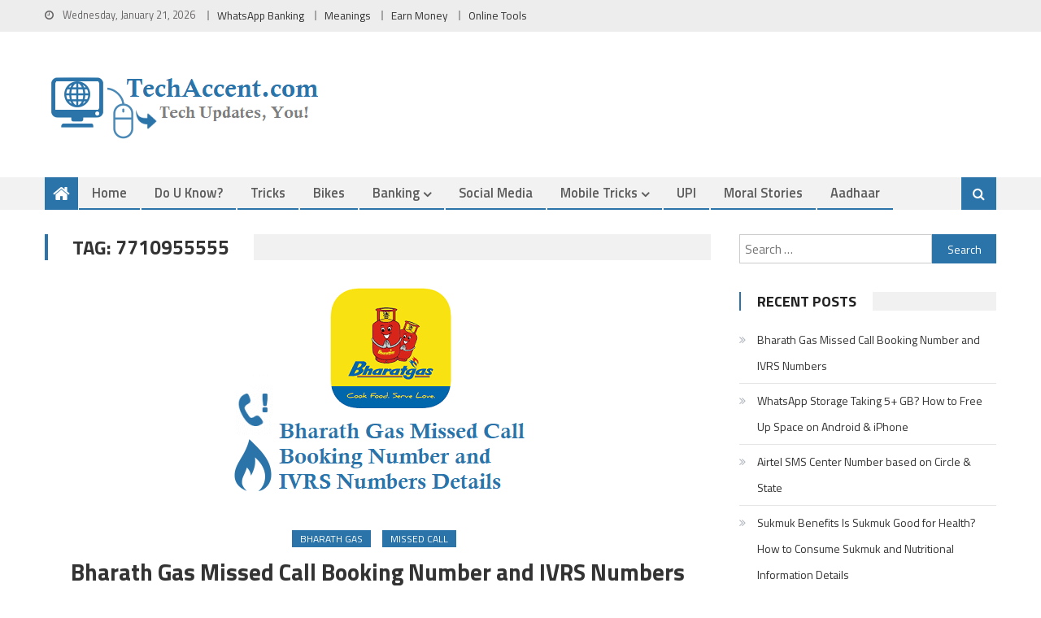

--- FILE ---
content_type: text/html; charset=UTF-8
request_url: https://www.techaccent.com/tag/7710955555/
body_size: 20321
content:
<!DOCTYPE html><html
lang=en-US><head><style>img.lazy{min-height:1px}</style><link
href=https://www.techaccent.com/wp-content/plugins/w3-total-cache/pub/js/lazyload.min.js as=script><meta
charset="UTF-8"><meta
name="viewport" content="width=device-width, initial-scale=1"><meta
name="theme-color" content="#2b74a9"><link
rel=profile href=https://gmpg.org/xfn/11><link
rel=pingback href=https://www.techaccent.com/xmlrpc.php><meta
name='robots' content='index, follow, max-image-preview:large, max-snippet:-1, max-video-preview:-1'><title>7710955555 Archives - TechAccent</title><link
rel=canonical href=https://www.techaccent.com/tag/7710955555/ ><meta
property="og:locale" content="en_US"><meta
property="og:type" content="article"><meta
property="og:title" content="7710955555 Archives - TechAccent"><meta
property="og:url" content="https://www.techaccent.com/tag/7710955555/"><meta
property="og:site_name" content="TechAccent"><meta
name="twitter:card" content="summary"><meta
name="twitter:site" content="@techfolks"> <script type=application/ld+json class=yoast-schema-graph>{"@context":"https://schema.org","@graph":[{"@type":"WebSite","@id":"https://www.techaccent.com/#website","url":"https://www.techaccent.com/","name":"TechAccent","description":"Tech Updates, You!","potentialAction":[{"@type":"SearchAction","target":{"@type":"EntryPoint","urlTemplate":"https://www.techaccent.com/?s={search_term_string}"},"query-input":"required name=search_term_string"}],"inLanguage":"en-US"},{"@type":"CollectionPage","@id":"https://www.techaccent.com/tag/7710955555/#webpage","url":"https://www.techaccent.com/tag/7710955555/","name":"7710955555 Archives - TechAccent","isPartOf":{"@id":"https://www.techaccent.com/#website"},"breadcrumb":{"@id":"https://www.techaccent.com/tag/7710955555/#breadcrumb"},"inLanguage":"en-US","potentialAction":[{"@type":"ReadAction","target":["https://www.techaccent.com/tag/7710955555/"]}]},{"@type":"BreadcrumbList","@id":"https://www.techaccent.com/tag/7710955555/#breadcrumb","itemListElement":[{"@type":"ListItem","position":1,"name":"Home","item":"https://www.techaccent.com/"},{"@type":"ListItem","position":2,"name":"7710955555"}]}]}</script> <link
rel=dns-prefetch href=//www.googletagmanager.com><link
rel=dns-prefetch href=//fonts.googleapis.com><link
rel=alternate type=application/rss+xml title="TechAccent &raquo; Feed" href=https://www.techaccent.com/feed/ ><link
rel=alternate type=application/rss+xml title="TechAccent &raquo; Comments Feed" href=https://www.techaccent.com/comments/feed/ ><link
rel=alternate type=application/rss+xml title="TechAccent &raquo; 7710955555 Tag Feed" href=https://www.techaccent.com/tag/7710955555/feed/ ><link
rel=stylesheet href=https://www.techaccent.com/wp-content/cache/minify/b6e0d.css media=all><link
rel=stylesheet id=editorial-google-font-css  href='https://fonts.googleapis.com/css?family=Titillium+Web%3A400%2C600%2C700%2C300&#038;subset=latin%2Clatin-ext' type=text/css media=all><link
rel=stylesheet href=https://www.techaccent.com/wp-content/cache/minify/fc6db.css media=all><style id=editorial-style-inline-css>.category-button.mt-cat-52
a{background:#2b74a9}.category-button.mt-cat-52 a:hover{background:#004277}.block-header.mt-cat-52{border-left:2px solid #2b74a9}.rtl .block-header.mt-cat-52{border-left:none;border-right:2px solid #2b74a9}.archive .page-header.mt-cat-52{border-left:4px solid #2b74a9}.rtl.archive .page-header.mt-cat-52{border-left:none;border-right:4px solid #2b74a9}#site-navigation ul li.mt-cat-52{border-bottom-color:#2b74a9}.category-button.mt-cat-31
a{background:#2b74a9}.category-button.mt-cat-31 a:hover{background:#004277}.block-header.mt-cat-31{border-left:2px solid #2b74a9}.rtl .block-header.mt-cat-31{border-left:none;border-right:2px solid #2b74a9}.archive .page-header.mt-cat-31{border-left:4px solid #2b74a9}.rtl.archive .page-header.mt-cat-31{border-left:none;border-right:4px solid #2b74a9}#site-navigation ul li.mt-cat-31{border-bottom-color:#2b74a9}.category-button.mt-cat-25
a{background:#2b74a9}.category-button.mt-cat-25 a:hover{background:#004277}.block-header.mt-cat-25{border-left:2px solid #2b74a9}.rtl .block-header.mt-cat-25{border-left:none;border-right:2px solid #2b74a9}.archive .page-header.mt-cat-25{border-left:4px solid #2b74a9}.rtl.archive .page-header.mt-cat-25{border-left:none;border-right:4px solid #2b74a9}#site-navigation ul li.mt-cat-25{border-bottom-color:#2b74a9}.category-button.mt-cat-53
a{background:#2b74a9}.category-button.mt-cat-53 a:hover{background:#004277}.block-header.mt-cat-53{border-left:2px solid #2b74a9}.rtl .block-header.mt-cat-53{border-left:none;border-right:2px solid #2b74a9}.archive .page-header.mt-cat-53{border-left:4px solid #2b74a9}.rtl.archive .page-header.mt-cat-53{border-left:none;border-right:4px solid #2b74a9}#site-navigation ul li.mt-cat-53{border-bottom-color:#2b74a9}.category-button.mt-cat-57
a{background:#2b74a9}.category-button.mt-cat-57 a:hover{background:#004277}.block-header.mt-cat-57{border-left:2px solid #2b74a9}.rtl .block-header.mt-cat-57{border-left:none;border-right:2px solid #2b74a9}.archive .page-header.mt-cat-57{border-left:4px solid #2b74a9}.rtl.archive .page-header.mt-cat-57{border-left:none;border-right:4px solid #2b74a9}#site-navigation ul li.mt-cat-57{border-bottom-color:#2b74a9}.category-button.mt-cat-152
a{background:#2b74a9}.category-button.mt-cat-152 a:hover{background:#004277}.block-header.mt-cat-152{border-left:2px solid #2b74a9}.rtl .block-header.mt-cat-152{border-left:none;border-right:2px solid #2b74a9}.archive .page-header.mt-cat-152{border-left:4px solid #2b74a9}.rtl.archive .page-header.mt-cat-152{border-left:none;border-right:4px solid #2b74a9}#site-navigation ul li.mt-cat-152{border-bottom-color:#2b74a9}.category-button.mt-cat-149
a{background:#2b74a9}.category-button.mt-cat-149 a:hover{background:#004277}.block-header.mt-cat-149{border-left:2px solid #2b74a9}.rtl .block-header.mt-cat-149{border-left:none;border-right:2px solid #2b74a9}.archive .page-header.mt-cat-149{border-left:4px solid #2b74a9}.rtl.archive .page-header.mt-cat-149{border-left:none;border-right:4px solid #2b74a9}#site-navigation ul li.mt-cat-149{border-bottom-color:#2b74a9}.category-button.mt-cat-150
a{background:#2b74a9}.category-button.mt-cat-150 a:hover{background:#004277}.block-header.mt-cat-150{border-left:2px solid #2b74a9}.rtl .block-header.mt-cat-150{border-left:none;border-right:2px solid #2b74a9}.archive .page-header.mt-cat-150{border-left:4px solid #2b74a9}.rtl.archive .page-header.mt-cat-150{border-left:none;border-right:4px solid #2b74a9}#site-navigation ul li.mt-cat-150{border-bottom-color:#2b74a9}.category-button.mt-cat-151
a{background:#2b74a9}.category-button.mt-cat-151 a:hover{background:#004277}.block-header.mt-cat-151{border-left:2px solid #2b74a9}.rtl .block-header.mt-cat-151{border-left:none;border-right:2px solid #2b74a9}.archive .page-header.mt-cat-151{border-left:4px solid #2b74a9}.rtl.archive .page-header.mt-cat-151{border-left:none;border-right:4px solid #2b74a9}#site-navigation ul li.mt-cat-151{border-bottom-color:#2b74a9}.category-button.mt-cat-154
a{background:#2b74a9}.category-button.mt-cat-154 a:hover{background:#004277}.block-header.mt-cat-154{border-left:2px solid #2b74a9}.rtl .block-header.mt-cat-154{border-left:none;border-right:2px solid #2b74a9}.archive .page-header.mt-cat-154{border-left:4px solid #2b74a9}.rtl.archive .page-header.mt-cat-154{border-left:none;border-right:4px solid #2b74a9}#site-navigation ul li.mt-cat-154{border-bottom-color:#2b74a9}.category-button.mt-cat-103
a{background:#2b74a9}.category-button.mt-cat-103 a:hover{background:#004277}.block-header.mt-cat-103{border-left:2px solid #2b74a9}.rtl .block-header.mt-cat-103{border-left:none;border-right:2px solid #2b74a9}.archive .page-header.mt-cat-103{border-left:4px solid #2b74a9}.rtl.archive .page-header.mt-cat-103{border-left:none;border-right:4px solid #2b74a9}#site-navigation ul li.mt-cat-103{border-bottom-color:#2b74a9}.category-button.mt-cat-110
a{background:#2b74a9}.category-button.mt-cat-110 a:hover{background:#004277}.block-header.mt-cat-110{border-left:2px solid #2b74a9}.rtl .block-header.mt-cat-110{border-left:none;border-right:2px solid #2b74a9}.archive .page-header.mt-cat-110{border-left:4px solid #2b74a9}.rtl.archive .page-header.mt-cat-110{border-left:none;border-right:4px solid #2b74a9}#site-navigation ul li.mt-cat-110{border-bottom-color:#2b74a9}.category-button.mt-cat-117
a{background:#2b74a9}.category-button.mt-cat-117 a:hover{background:#004277}.block-header.mt-cat-117{border-left:2px solid #2b74a9}.rtl .block-header.mt-cat-117{border-left:none;border-right:2px solid #2b74a9}.archive .page-header.mt-cat-117{border-left:4px solid #2b74a9}.rtl.archive .page-header.mt-cat-117{border-left:none;border-right:4px solid #2b74a9}#site-navigation ul li.mt-cat-117{border-bottom-color:#2b74a9}.category-button.mt-cat-96
a{background:#2b74a9}.category-button.mt-cat-96 a:hover{background:#004277}.block-header.mt-cat-96{border-left:2px solid #2b74a9}.rtl .block-header.mt-cat-96{border-left:none;border-right:2px solid #2b74a9}.archive .page-header.mt-cat-96{border-left:4px solid #2b74a9}.rtl.archive .page-header.mt-cat-96{border-left:none;border-right:4px solid #2b74a9}#site-navigation ul li.mt-cat-96{border-bottom-color:#2b74a9}.category-button.mt-cat-97
a{background:#2b74a9}.category-button.mt-cat-97 a:hover{background:#004277}.block-header.mt-cat-97{border-left:2px solid #2b74a9}.rtl .block-header.mt-cat-97{border-left:none;border-right:2px solid #2b74a9}.archive .page-header.mt-cat-97{border-left:4px solid #2b74a9}.rtl.archive .page-header.mt-cat-97{border-left:none;border-right:4px solid #2b74a9}#site-navigation ul li.mt-cat-97{border-bottom-color:#2b74a9}.category-button.mt-cat-99
a{background:#2b74a9}.category-button.mt-cat-99 a:hover{background:#004277}.block-header.mt-cat-99{border-left:2px solid #2b74a9}.rtl .block-header.mt-cat-99{border-left:none;border-right:2px solid #2b74a9}.archive .page-header.mt-cat-99{border-left:4px solid #2b74a9}.rtl.archive .page-header.mt-cat-99{border-left:none;border-right:4px solid #2b74a9}#site-navigation ul li.mt-cat-99{border-bottom-color:#2b74a9}.category-button.mt-cat-289
a{background:#2b74a9}.category-button.mt-cat-289 a:hover{background:#004277}.block-header.mt-cat-289{border-left:2px solid #2b74a9}.rtl .block-header.mt-cat-289{border-left:none;border-right:2px solid #2b74a9}.archive .page-header.mt-cat-289{border-left:4px solid #2b74a9}.rtl.archive .page-header.mt-cat-289{border-left:none;border-right:4px solid #2b74a9}#site-navigation ul li.mt-cat-289{border-bottom-color:#2b74a9}.category-button.mt-cat-212
a{background:#2b74a9}.category-button.mt-cat-212 a:hover{background:#004277}.block-header.mt-cat-212{border-left:2px solid #2b74a9}.rtl .block-header.mt-cat-212{border-left:none;border-right:2px solid #2b74a9}.archive .page-header.mt-cat-212{border-left:4px solid #2b74a9}.rtl.archive .page-header.mt-cat-212{border-left:none;border-right:4px solid #2b74a9}#site-navigation ul li.mt-cat-212{border-bottom-color:#2b74a9}.category-button.mt-cat-209
a{background:#2b74a9}.category-button.mt-cat-209 a:hover{background:#004277}.block-header.mt-cat-209{border-left:2px solid #2b74a9}.rtl .block-header.mt-cat-209{border-left:none;border-right:2px solid #2b74a9}.archive .page-header.mt-cat-209{border-left:4px solid #2b74a9}.rtl.archive .page-header.mt-cat-209{border-left:none;border-right:4px solid #2b74a9}#site-navigation ul li.mt-cat-209{border-bottom-color:#2b74a9}.category-button.mt-cat-36
a{background:#2b74a9}.category-button.mt-cat-36 a:hover{background:#004277}.block-header.mt-cat-36{border-left:2px solid #2b74a9}.rtl .block-header.mt-cat-36{border-left:none;border-right:2px solid #2b74a9}.archive .page-header.mt-cat-36{border-left:4px solid #2b74a9}.rtl.archive .page-header.mt-cat-36{border-left:none;border-right:4px solid #2b74a9}#site-navigation ul li.mt-cat-36{border-bottom-color:#2b74a9}.category-button.mt-cat-8
a{background:#2b74a9}.category-button.mt-cat-8 a:hover{background:#004277}.block-header.mt-cat-8{border-left:2px solid #2b74a9}.rtl .block-header.mt-cat-8{border-left:none;border-right:2px solid #2b74a9}.archive .page-header.mt-cat-8{border-left:4px solid #2b74a9}.rtl.archive .page-header.mt-cat-8{border-left:none;border-right:4px solid #2b74a9}#site-navigation ul li.mt-cat-8{border-bottom-color:#2b74a9}.category-button.mt-cat-32
a{background:#2b74a9}.category-button.mt-cat-32 a:hover{background:#004277}.block-header.mt-cat-32{border-left:2px solid #2b74a9}.rtl .block-header.mt-cat-32{border-left:none;border-right:2px solid #2b74a9}.archive .page-header.mt-cat-32{border-left:4px solid #2b74a9}.rtl.archive .page-header.mt-cat-32{border-left:none;border-right:4px solid #2b74a9}#site-navigation ul li.mt-cat-32{border-bottom-color:#2b74a9}.category-button.mt-cat-24
a{background:#2b74a9}.category-button.mt-cat-24 a:hover{background:#004277}.block-header.mt-cat-24{border-left:2px solid #2b74a9}.rtl .block-header.mt-cat-24{border-left:none;border-right:2px solid #2b74a9}.archive .page-header.mt-cat-24{border-left:4px solid #2b74a9}.rtl.archive .page-header.mt-cat-24{border-left:none;border-right:4px solid #2b74a9}#site-navigation ul li.mt-cat-24{border-bottom-color:#2b74a9}.category-button.mt-cat-55
a{background:#2b74a9}.category-button.mt-cat-55 a:hover{background:#004277}.block-header.mt-cat-55{border-left:2px solid #2b74a9}.rtl .block-header.mt-cat-55{border-left:none;border-right:2px solid #2b74a9}.archive .page-header.mt-cat-55{border-left:4px solid #2b74a9}.rtl.archive .page-header.mt-cat-55{border-left:none;border-right:4px solid #2b74a9}#site-navigation ul li.mt-cat-55{border-bottom-color:#2b74a9}.category-button.mt-cat-82
a{background:#2b74a9}.category-button.mt-cat-82 a:hover{background:#004277}.block-header.mt-cat-82{border-left:2px solid #2b74a9}.rtl .block-header.mt-cat-82{border-left:none;border-right:2px solid #2b74a9}.archive .page-header.mt-cat-82{border-left:4px solid #2b74a9}.rtl.archive .page-header.mt-cat-82{border-left:none;border-right:4px solid #2b74a9}#site-navigation ul li.mt-cat-82{border-bottom-color:#2b74a9}.category-button.mt-cat-85
a{background:#2b74a9}.category-button.mt-cat-85 a:hover{background:#004277}.block-header.mt-cat-85{border-left:2px solid #2b74a9}.rtl .block-header.mt-cat-85{border-left:none;border-right:2px solid #2b74a9}.archive .page-header.mt-cat-85{border-left:4px solid #2b74a9}.rtl.archive .page-header.mt-cat-85{border-left:none;border-right:4px solid #2b74a9}#site-navigation ul li.mt-cat-85{border-bottom-color:#2b74a9}.category-button.mt-cat-10
a{background:#2b74a9}.category-button.mt-cat-10 a:hover{background:#004277}.block-header.mt-cat-10{border-left:2px solid #2b74a9}.rtl .block-header.mt-cat-10{border-left:none;border-right:2px solid #2b74a9}.archive .page-header.mt-cat-10{border-left:4px solid #2b74a9}.rtl.archive .page-header.mt-cat-10{border-left:none;border-right:4px solid #2b74a9}#site-navigation ul li.mt-cat-10{border-bottom-color:#2b74a9}.category-button.mt-cat-3326
a{background:#2b74a9}.category-button.mt-cat-3326 a:hover{background:#004277}.block-header.mt-cat-3326{border-left:2px solid #2b74a9}.rtl .block-header.mt-cat-3326{border-left:none;border-right:2px solid #2b74a9}.archive .page-header.mt-cat-3326{border-left:4px solid #2b74a9}.rtl.archive .page-header.mt-cat-3326{border-left:none;border-right:4px solid #2b74a9}#site-navigation ul li.mt-cat-3326{border-bottom-color:#2b74a9}.category-button.mt-cat-6886
a{background:#2b74a9}.category-button.mt-cat-6886 a:hover{background:#004277}.block-header.mt-cat-6886{border-left:2px solid #2b74a9}.rtl .block-header.mt-cat-6886{border-left:none;border-right:2px solid #2b74a9}.archive .page-header.mt-cat-6886{border-left:4px solid #2b74a9}.rtl.archive .page-header.mt-cat-6886{border-left:none;border-right:4px solid #2b74a9}#site-navigation ul li.mt-cat-6886{border-bottom-color:#2b74a9}.category-button.mt-cat-48
a{background:#2b74a9}.category-button.mt-cat-48 a:hover{background:#004277}.block-header.mt-cat-48{border-left:2px solid #2b74a9}.rtl .block-header.mt-cat-48{border-left:none;border-right:2px solid #2b74a9}.archive .page-header.mt-cat-48{border-left:4px solid #2b74a9}.rtl.archive .page-header.mt-cat-48{border-left:none;border-right:4px solid #2b74a9}#site-navigation ul li.mt-cat-48{border-bottom-color:#2b74a9}.category-button.mt-cat-322
a{background:#2b74a9}.category-button.mt-cat-322 a:hover{background:#004277}.block-header.mt-cat-322{border-left:2px solid #2b74a9}.rtl .block-header.mt-cat-322{border-left:none;border-right:2px solid #2b74a9}.archive .page-header.mt-cat-322{border-left:4px solid #2b74a9}.rtl.archive .page-header.mt-cat-322{border-left:none;border-right:4px solid #2b74a9}#site-navigation ul li.mt-cat-322{border-bottom-color:#2b74a9}.category-button.mt-cat-143
a{background:#2b74a9}.category-button.mt-cat-143 a:hover{background:#004277}.block-header.mt-cat-143{border-left:2px solid #2b74a9}.rtl .block-header.mt-cat-143{border-left:none;border-right:2px solid #2b74a9}.archive .page-header.mt-cat-143{border-left:4px solid #2b74a9}.rtl.archive .page-header.mt-cat-143{border-left:none;border-right:4px solid #2b74a9}#site-navigation ul li.mt-cat-143{border-bottom-color:#2b74a9}.category-button.mt-cat-8523
a{background:#2b74a9}.category-button.mt-cat-8523 a:hover{background:#004277}.block-header.mt-cat-8523{border-left:2px solid #2b74a9}.rtl .block-header.mt-cat-8523{border-left:none;border-right:2px solid #2b74a9}.archive .page-header.mt-cat-8523{border-left:4px solid #2b74a9}.rtl.archive .page-header.mt-cat-8523{border-left:none;border-right:4px solid #2b74a9}#site-navigation ul li.mt-cat-8523{border-bottom-color:#2b74a9}.category-button.mt-cat-185
a{background:#2b74a9}.category-button.mt-cat-185 a:hover{background:#004277}.block-header.mt-cat-185{border-left:2px solid #2b74a9}.rtl .block-header.mt-cat-185{border-left:none;border-right:2px solid #2b74a9}.archive .page-header.mt-cat-185{border-left:4px solid #2b74a9}.rtl.archive .page-header.mt-cat-185{border-left:none;border-right:4px solid #2b74a9}#site-navigation ul li.mt-cat-185{border-bottom-color:#2b74a9}.category-button.mt-cat-18163
a{background:#2b74a9}.category-button.mt-cat-18163 a:hover{background:#004277}.block-header.mt-cat-18163{border-left:2px solid #2b74a9}.rtl .block-header.mt-cat-18163{border-left:none;border-right:2px solid #2b74a9}.archive .page-header.mt-cat-18163{border-left:4px solid #2b74a9}.rtl.archive .page-header.mt-cat-18163{border-left:none;border-right:4px solid #2b74a9}#site-navigation ul li.mt-cat-18163{border-bottom-color:#2b74a9}.category-button.mt-cat-254
a{background:#2b74a9}.category-button.mt-cat-254 a:hover{background:#004277}.block-header.mt-cat-254{border-left:2px solid #2b74a9}.rtl .block-header.mt-cat-254{border-left:none;border-right:2px solid #2b74a9}.archive .page-header.mt-cat-254{border-left:4px solid #2b74a9}.rtl.archive .page-header.mt-cat-254{border-left:none;border-right:4px solid #2b74a9}#site-navigation ul li.mt-cat-254{border-bottom-color:#2b74a9}.category-button.mt-cat-255
a{background:#2b74a9}.category-button.mt-cat-255 a:hover{background:#004277}.block-header.mt-cat-255{border-left:2px solid #2b74a9}.rtl .block-header.mt-cat-255{border-left:none;border-right:2px solid #2b74a9}.archive .page-header.mt-cat-255{border-left:4px solid #2b74a9}.rtl.archive .page-header.mt-cat-255{border-left:none;border-right:4px solid #2b74a9}#site-navigation ul li.mt-cat-255{border-bottom-color:#2b74a9}.category-button.mt-cat-256
a{background:#2b74a9}.category-button.mt-cat-256 a:hover{background:#004277}.block-header.mt-cat-256{border-left:2px solid #2b74a9}.rtl .block-header.mt-cat-256{border-left:none;border-right:2px solid #2b74a9}.archive .page-header.mt-cat-256{border-left:4px solid #2b74a9}.rtl.archive .page-header.mt-cat-256{border-left:none;border-right:4px solid #2b74a9}#site-navigation ul li.mt-cat-256{border-bottom-color:#2b74a9}.category-button.mt-cat-3
a{background:#2b74a9}.category-button.mt-cat-3 a:hover{background:#004277}.block-header.mt-cat-3{border-left:2px solid #2b74a9}.rtl .block-header.mt-cat-3{border-left:none;border-right:2px solid #2b74a9}.archive .page-header.mt-cat-3{border-left:4px solid #2b74a9}.rtl.archive .page-header.mt-cat-3{border-left:none;border-right:4px solid #2b74a9}#site-navigation ul li.mt-cat-3{border-bottom-color:#2b74a9}.category-button.mt-cat-211
a{background:#2b74a9}.category-button.mt-cat-211 a:hover{background:#004277}.block-header.mt-cat-211{border-left:2px solid #2b74a9}.rtl .block-header.mt-cat-211{border-left:none;border-right:2px solid #2b74a9}.archive .page-header.mt-cat-211{border-left:4px solid #2b74a9}.rtl.archive .page-header.mt-cat-211{border-left:none;border-right:4px solid #2b74a9}#site-navigation ul li.mt-cat-211{border-bottom-color:#2b74a9}.category-button.mt-cat-210
a{background:#2b74a9}.category-button.mt-cat-210 a:hover{background:#004277}.block-header.mt-cat-210{border-left:2px solid #2b74a9}.rtl .block-header.mt-cat-210{border-left:none;border-right:2px solid #2b74a9}.archive .page-header.mt-cat-210{border-left:4px solid #2b74a9}.rtl.archive .page-header.mt-cat-210{border-left:none;border-right:4px solid #2b74a9}#site-navigation ul li.mt-cat-210{border-bottom-color:#2b74a9}.category-button.mt-cat-213
a{background:#2b74a9}.category-button.mt-cat-213 a:hover{background:#004277}.block-header.mt-cat-213{border-left:2px solid #2b74a9}.rtl .block-header.mt-cat-213{border-left:none;border-right:2px solid #2b74a9}.archive .page-header.mt-cat-213{border-left:4px solid #2b74a9}.rtl.archive .page-header.mt-cat-213{border-left:none;border-right:4px solid #2b74a9}#site-navigation ul li.mt-cat-213{border-bottom-color:#2b74a9}.category-button.mt-cat-214
a{background:#2b74a9}.category-button.mt-cat-214 a:hover{background:#004277}.block-header.mt-cat-214{border-left:2px solid #2b74a9}.rtl .block-header.mt-cat-214{border-left:none;border-right:2px solid #2b74a9}.archive .page-header.mt-cat-214{border-left:4px solid #2b74a9}.rtl.archive .page-header.mt-cat-214{border-left:none;border-right:4px solid #2b74a9}#site-navigation ul li.mt-cat-214{border-bottom-color:#2b74a9}.category-button.mt-cat-9360
a{background:#2b74a9}.category-button.mt-cat-9360 a:hover{background:#004277}.block-header.mt-cat-9360{border-left:2px solid #2b74a9}.rtl .block-header.mt-cat-9360{border-left:none;border-right:2px solid #2b74a9}.archive .page-header.mt-cat-9360{border-left:4px solid #2b74a9}.rtl.archive .page-header.mt-cat-9360{border-left:none;border-right:4px solid #2b74a9}#site-navigation ul li.mt-cat-9360{border-bottom-color:#2b74a9}.category-button.mt-cat-199
a{background:#2b74a9}.category-button.mt-cat-199 a:hover{background:#004277}.block-header.mt-cat-199{border-left:2px solid #2b74a9}.rtl .block-header.mt-cat-199{border-left:none;border-right:2px solid #2b74a9}.archive .page-header.mt-cat-199{border-left:4px solid #2b74a9}.rtl.archive .page-header.mt-cat-199{border-left:none;border-right:4px solid #2b74a9}#site-navigation ul li.mt-cat-199{border-bottom-color:#2b74a9}.category-button.mt-cat-171
a{background:#2b74a9}.category-button.mt-cat-171 a:hover{background:#004277}.block-header.mt-cat-171{border-left:2px solid #2b74a9}.rtl .block-header.mt-cat-171{border-left:none;border-right:2px solid #2b74a9}.archive .page-header.mt-cat-171{border-left:4px solid #2b74a9}.rtl.archive .page-header.mt-cat-171{border-left:none;border-right:4px solid #2b74a9}#site-navigation ul li.mt-cat-171{border-bottom-color:#2b74a9}.category-button.mt-cat-239
a{background:#2b74a9}.category-button.mt-cat-239 a:hover{background:#004277}.block-header.mt-cat-239{border-left:2px solid #2b74a9}.rtl .block-header.mt-cat-239{border-left:none;border-right:2px solid #2b74a9}.archive .page-header.mt-cat-239{border-left:4px solid #2b74a9}.rtl.archive .page-header.mt-cat-239{border-left:none;border-right:4px solid #2b74a9}#site-navigation ul li.mt-cat-239{border-bottom-color:#2b74a9}.category-button.mt-cat-170
a{background:#2b74a9}.category-button.mt-cat-170 a:hover{background:#004277}.block-header.mt-cat-170{border-left:2px solid #2b74a9}.rtl .block-header.mt-cat-170{border-left:none;border-right:2px solid #2b74a9}.archive .page-header.mt-cat-170{border-left:4px solid #2b74a9}.rtl.archive .page-header.mt-cat-170{border-left:none;border-right:4px solid #2b74a9}#site-navigation ul li.mt-cat-170{border-bottom-color:#2b74a9}.category-button.mt-cat-169
a{background:#2b74a9}.category-button.mt-cat-169 a:hover{background:#004277}.block-header.mt-cat-169{border-left:2px solid #2b74a9}.rtl .block-header.mt-cat-169{border-left:none;border-right:2px solid #2b74a9}.archive .page-header.mt-cat-169{border-left:4px solid #2b74a9}.rtl.archive .page-header.mt-cat-169{border-left:none;border-right:4px solid #2b74a9}#site-navigation ul li.mt-cat-169{border-bottom-color:#2b74a9}.category-button.mt-cat-34
a{background:#2b74a9}.category-button.mt-cat-34 a:hover{background:#004277}.block-header.mt-cat-34{border-left:2px solid #2b74a9}.rtl .block-header.mt-cat-34{border-left:none;border-right:2px solid #2b74a9}.archive .page-header.mt-cat-34{border-left:4px solid #2b74a9}.rtl.archive .page-header.mt-cat-34{border-left:none;border-right:4px solid #2b74a9}#site-navigation ul li.mt-cat-34{border-bottom-color:#2b74a9}.category-button.mt-cat-15226
a{background:#2b74a9}.category-button.mt-cat-15226 a:hover{background:#004277}.block-header.mt-cat-15226{border-left:2px solid #2b74a9}.rtl .block-header.mt-cat-15226{border-left:none;border-right:2px solid #2b74a9}.archive .page-header.mt-cat-15226{border-left:4px solid #2b74a9}.rtl.archive .page-header.mt-cat-15226{border-left:none;border-right:4px solid #2b74a9}#site-navigation ul li.mt-cat-15226{border-bottom-color:#2b74a9}.category-button.mt-cat-202
a{background:#2b74a9}.category-button.mt-cat-202 a:hover{background:#004277}.block-header.mt-cat-202{border-left:2px solid #2b74a9}.rtl .block-header.mt-cat-202{border-left:none;border-right:2px solid #2b74a9}.archive .page-header.mt-cat-202{border-left:4px solid #2b74a9}.rtl.archive .page-header.mt-cat-202{border-left:none;border-right:4px solid #2b74a9}#site-navigation ul li.mt-cat-202{border-bottom-color:#2b74a9}.category-button.mt-cat-17090
a{background:#2b74a9}.category-button.mt-cat-17090 a:hover{background:#004277}.block-header.mt-cat-17090{border-left:2px solid #2b74a9}.rtl .block-header.mt-cat-17090{border-left:none;border-right:2px solid #2b74a9}.archive .page-header.mt-cat-17090{border-left:4px solid #2b74a9}.rtl.archive .page-header.mt-cat-17090{border-left:none;border-right:4px solid #2b74a9}#site-navigation ul li.mt-cat-17090{border-bottom-color:#2b74a9}.category-button.mt-cat-168
a{background:#2b74a9}.category-button.mt-cat-168 a:hover{background:#004277}.block-header.mt-cat-168{border-left:2px solid #2b74a9}.rtl .block-header.mt-cat-168{border-left:none;border-right:2px solid #2b74a9}.archive .page-header.mt-cat-168{border-left:4px solid #2b74a9}.rtl.archive .page-header.mt-cat-168{border-left:none;border-right:4px solid #2b74a9}#site-navigation ul li.mt-cat-168{border-bottom-color:#2b74a9}.category-button.mt-cat-200
a{background:#2b74a9}.category-button.mt-cat-200 a:hover{background:#004277}.block-header.mt-cat-200{border-left:2px solid #2b74a9}.rtl .block-header.mt-cat-200{border-left:none;border-right:2px solid #2b74a9}.archive .page-header.mt-cat-200{border-left:4px solid #2b74a9}.rtl.archive .page-header.mt-cat-200{border-left:none;border-right:4px solid #2b74a9}#site-navigation ul li.mt-cat-200{border-bottom-color:#2b74a9}.category-button.mt-cat-201
a{background:#2b74a9}.category-button.mt-cat-201 a:hover{background:#004277}.block-header.mt-cat-201{border-left:2px solid #2b74a9}.rtl .block-header.mt-cat-201{border-left:none;border-right:2px solid #2b74a9}.archive .page-header.mt-cat-201{border-left:4px solid #2b74a9}.rtl.archive .page-header.mt-cat-201{border-left:none;border-right:4px solid #2b74a9}#site-navigation ul li.mt-cat-201{border-bottom-color:#2b74a9}.category-button.mt-cat-9721
a{background:#2b74a9}.category-button.mt-cat-9721 a:hover{background:#004277}.block-header.mt-cat-9721{border-left:2px solid #2b74a9}.rtl .block-header.mt-cat-9721{border-left:none;border-right:2px solid #2b74a9}.archive .page-header.mt-cat-9721{border-left:4px solid #2b74a9}.rtl.archive .page-header.mt-cat-9721{border-left:none;border-right:4px solid #2b74a9}#site-navigation ul li.mt-cat-9721{border-bottom-color:#2b74a9}.category-button.mt-cat-12952
a{background:#2b74a9}.category-button.mt-cat-12952 a:hover{background:#004277}.block-header.mt-cat-12952{border-left:2px solid #2b74a9}.rtl .block-header.mt-cat-12952{border-left:none;border-right:2px solid #2b74a9}.archive .page-header.mt-cat-12952{border-left:4px solid #2b74a9}.rtl.archive .page-header.mt-cat-12952{border-left:none;border-right:4px solid #2b74a9}#site-navigation ul li.mt-cat-12952{border-bottom-color:#2b74a9}.category-button.mt-cat-13187
a{background:#2b74a9}.category-button.mt-cat-13187 a:hover{background:#004277}.block-header.mt-cat-13187{border-left:2px solid #2b74a9}.rtl .block-header.mt-cat-13187{border-left:none;border-right:2px solid #2b74a9}.archive .page-header.mt-cat-13187{border-left:4px solid #2b74a9}.rtl.archive .page-header.mt-cat-13187{border-left:none;border-right:4px solid #2b74a9}#site-navigation ul li.mt-cat-13187{border-bottom-color:#2b74a9}.category-button.mt-cat-18872
a{background:#2b74a9}.category-button.mt-cat-18872 a:hover{background:#004277}.block-header.mt-cat-18872{border-left:2px solid #2b74a9}.rtl .block-header.mt-cat-18872{border-left:none;border-right:2px solid #2b74a9}.archive .page-header.mt-cat-18872{border-left:4px solid #2b74a9}.rtl.archive .page-header.mt-cat-18872{border-left:none;border-right:4px solid #2b74a9}#site-navigation ul li.mt-cat-18872{border-bottom-color:#2b74a9}.category-button.mt-cat-11019
a{background:#2b74a9}.category-button.mt-cat-11019 a:hover{background:#004277}.block-header.mt-cat-11019{border-left:2px solid #2b74a9}.rtl .block-header.mt-cat-11019{border-left:none;border-right:2px solid #2b74a9}.archive .page-header.mt-cat-11019{border-left:4px solid #2b74a9}.rtl.archive .page-header.mt-cat-11019{border-left:none;border-right:4px solid #2b74a9}#site-navigation ul li.mt-cat-11019{border-bottom-color:#2b74a9}.category-button.mt-cat-3524
a{background:#2b74a9}.category-button.mt-cat-3524 a:hover{background:#004277}.block-header.mt-cat-3524{border-left:2px solid #2b74a9}.rtl .block-header.mt-cat-3524{border-left:none;border-right:2px solid #2b74a9}.archive .page-header.mt-cat-3524{border-left:4px solid #2b74a9}.rtl.archive .page-header.mt-cat-3524{border-left:none;border-right:4px solid #2b74a9}#site-navigation ul li.mt-cat-3524{border-bottom-color:#2b74a9}.category-button.mt-cat-17722
a{background:#2b74a9}.category-button.mt-cat-17722 a:hover{background:#004277}.block-header.mt-cat-17722{border-left:2px solid #2b74a9}.rtl .block-header.mt-cat-17722{border-left:none;border-right:2px solid #2b74a9}.archive .page-header.mt-cat-17722{border-left:4px solid #2b74a9}.rtl.archive .page-header.mt-cat-17722{border-left:none;border-right:4px solid #2b74a9}#site-navigation ul li.mt-cat-17722{border-bottom-color:#2b74a9}.category-button.mt-cat-159
a{background:#2b74a9}.category-button.mt-cat-159 a:hover{background:#004277}.block-header.mt-cat-159{border-left:2px solid #2b74a9}.rtl .block-header.mt-cat-159{border-left:none;border-right:2px solid #2b74a9}.archive .page-header.mt-cat-159{border-left:4px solid #2b74a9}.rtl.archive .page-header.mt-cat-159{border-left:none;border-right:4px solid #2b74a9}#site-navigation ul li.mt-cat-159{border-bottom-color:#2b74a9}.category-button.mt-cat-275
a{background:#2b74a9}.category-button.mt-cat-275 a:hover{background:#004277}.block-header.mt-cat-275{border-left:2px solid #2b74a9}.rtl .block-header.mt-cat-275{border-left:none;border-right:2px solid #2b74a9}.archive .page-header.mt-cat-275{border-left:4px solid #2b74a9}.rtl.archive .page-header.mt-cat-275{border-left:none;border-right:4px solid #2b74a9}#site-navigation ul li.mt-cat-275{border-bottom-color:#2b74a9}.category-button.mt-cat-111
a{background:#2b74a9}.category-button.mt-cat-111 a:hover{background:#004277}.block-header.mt-cat-111{border-left:2px solid #2b74a9}.rtl .block-header.mt-cat-111{border-left:none;border-right:2px solid #2b74a9}.archive .page-header.mt-cat-111{border-left:4px solid #2b74a9}.rtl.archive .page-header.mt-cat-111{border-left:none;border-right:4px solid #2b74a9}#site-navigation ul li.mt-cat-111{border-bottom-color:#2b74a9}.category-button.mt-cat-114
a{background:#2b74a9}.category-button.mt-cat-114 a:hover{background:#004277}.block-header.mt-cat-114{border-left:2px solid #2b74a9}.rtl .block-header.mt-cat-114{border-left:none;border-right:2px solid #2b74a9}.archive .page-header.mt-cat-114{border-left:4px solid #2b74a9}.rtl.archive .page-header.mt-cat-114{border-left:none;border-right:4px solid #2b74a9}#site-navigation ul li.mt-cat-114{border-bottom-color:#2b74a9}.category-button.mt-cat-113
a{background:#2b74a9}.category-button.mt-cat-113 a:hover{background:#004277}.block-header.mt-cat-113{border-left:2px solid #2b74a9}.rtl .block-header.mt-cat-113{border-left:none;border-right:2px solid #2b74a9}.archive .page-header.mt-cat-113{border-left:4px solid #2b74a9}.rtl.archive .page-header.mt-cat-113{border-left:none;border-right:4px solid #2b74a9}#site-navigation ul li.mt-cat-113{border-bottom-color:#2b74a9}.category-button.mt-cat-281
a{background:#2b74a9}.category-button.mt-cat-281 a:hover{background:#004277}.block-header.mt-cat-281{border-left:2px solid #2b74a9}.rtl .block-header.mt-cat-281{border-left:none;border-right:2px solid #2b74a9}.archive .page-header.mt-cat-281{border-left:4px solid #2b74a9}.rtl.archive .page-header.mt-cat-281{border-left:none;border-right:4px solid #2b74a9}#site-navigation ul li.mt-cat-281{border-bottom-color:#2b74a9}.category-button.mt-cat-279
a{background:#2b74a9}.category-button.mt-cat-279 a:hover{background:#004277}.block-header.mt-cat-279{border-left:2px solid #2b74a9}.rtl .block-header.mt-cat-279{border-left:none;border-right:2px solid #2b74a9}.archive .page-header.mt-cat-279{border-left:4px solid #2b74a9}.rtl.archive .page-header.mt-cat-279{border-left:none;border-right:4px solid #2b74a9}#site-navigation ul li.mt-cat-279{border-bottom-color:#2b74a9}.category-button.mt-cat-4843
a{background:#2b74a9}.category-button.mt-cat-4843 a:hover{background:#004277}.block-header.mt-cat-4843{border-left:2px solid #2b74a9}.rtl .block-header.mt-cat-4843{border-left:none;border-right:2px solid #2b74a9}.archive .page-header.mt-cat-4843{border-left:4px solid #2b74a9}.rtl.archive .page-header.mt-cat-4843{border-left:none;border-right:4px solid #2b74a9}#site-navigation ul li.mt-cat-4843{border-bottom-color:#2b74a9}.category-button.mt-cat-6346
a{background:#2b74a9}.category-button.mt-cat-6346 a:hover{background:#004277}.block-header.mt-cat-6346{border-left:2px solid #2b74a9}.rtl .block-header.mt-cat-6346{border-left:none;border-right:2px solid #2b74a9}.archive .page-header.mt-cat-6346{border-left:4px solid #2b74a9}.rtl.archive .page-header.mt-cat-6346{border-left:none;border-right:4px solid #2b74a9}#site-navigation ul li.mt-cat-6346{border-bottom-color:#2b74a9}.category-button.mt-cat-9772
a{background:#2b74a9}.category-button.mt-cat-9772 a:hover{background:#004277}.block-header.mt-cat-9772{border-left:2px solid #2b74a9}.rtl .block-header.mt-cat-9772{border-left:none;border-right:2px solid #2b74a9}.archive .page-header.mt-cat-9772{border-left:4px solid #2b74a9}.rtl.archive .page-header.mt-cat-9772{border-left:none;border-right:4px solid #2b74a9}#site-navigation ul li.mt-cat-9772{border-bottom-color:#2b74a9}.category-button.mt-cat-294
a{background:#2b74a9}.category-button.mt-cat-294 a:hover{background:#004277}.block-header.mt-cat-294{border-left:2px solid #2b74a9}.rtl .block-header.mt-cat-294{border-left:none;border-right:2px solid #2b74a9}.archive .page-header.mt-cat-294{border-left:4px solid #2b74a9}.rtl.archive .page-header.mt-cat-294{border-left:none;border-right:4px solid #2b74a9}#site-navigation ul li.mt-cat-294{border-bottom-color:#2b74a9}.category-button.mt-cat-295
a{background:#2b74a9}.category-button.mt-cat-295 a:hover{background:#004277}.block-header.mt-cat-295{border-left:2px solid #2b74a9}.rtl .block-header.mt-cat-295{border-left:none;border-right:2px solid #2b74a9}.archive .page-header.mt-cat-295{border-left:4px solid #2b74a9}.rtl.archive .page-header.mt-cat-295{border-left:none;border-right:4px solid #2b74a9}#site-navigation ul li.mt-cat-295{border-bottom-color:#2b74a9}.category-button.mt-cat-3023
a{background:#2b74a9}.category-button.mt-cat-3023 a:hover{background:#004277}.block-header.mt-cat-3023{border-left:2px solid #2b74a9}.rtl .block-header.mt-cat-3023{border-left:none;border-right:2px solid #2b74a9}.archive .page-header.mt-cat-3023{border-left:4px solid #2b74a9}.rtl.archive .page-header.mt-cat-3023{border-left:none;border-right:4px solid #2b74a9}#site-navigation ul li.mt-cat-3023{border-bottom-color:#2b74a9}.category-button.mt-cat-12829
a{background:#2b74a9}.category-button.mt-cat-12829 a:hover{background:#004277}.block-header.mt-cat-12829{border-left:2px solid #2b74a9}.rtl .block-header.mt-cat-12829{border-left:none;border-right:2px solid #2b74a9}.archive .page-header.mt-cat-12829{border-left:4px solid #2b74a9}.rtl.archive .page-header.mt-cat-12829{border-left:none;border-right:4px solid #2b74a9}#site-navigation ul li.mt-cat-12829{border-bottom-color:#2b74a9}.category-button.mt-cat-116
a{background:#2b74a9}.category-button.mt-cat-116 a:hover{background:#004277}.block-header.mt-cat-116{border-left:2px solid #2b74a9}.rtl .block-header.mt-cat-116{border-left:none;border-right:2px solid #2b74a9}.archive .page-header.mt-cat-116{border-left:4px solid #2b74a9}.rtl.archive .page-header.mt-cat-116{border-left:none;border-right:4px solid #2b74a9}#site-navigation ul li.mt-cat-116{border-bottom-color:#2b74a9}.category-button.mt-cat-155
a{background:#2b74a9}.category-button.mt-cat-155 a:hover{background:#004277}.block-header.mt-cat-155{border-left:2px solid #2b74a9}.rtl .block-header.mt-cat-155{border-left:none;border-right:2px solid #2b74a9}.archive .page-header.mt-cat-155{border-left:4px solid #2b74a9}.rtl.archive .page-header.mt-cat-155{border-left:none;border-right:4px solid #2b74a9}#site-navigation ul li.mt-cat-155{border-bottom-color:#2b74a9}.category-button.mt-cat-153
a{background:#2b74a9}.category-button.mt-cat-153 a:hover{background:#004277}.block-header.mt-cat-153{border-left:2px solid #2b74a9}.rtl .block-header.mt-cat-153{border-left:none;border-right:2px solid #2b74a9}.archive .page-header.mt-cat-153{border-left:4px solid #2b74a9}.rtl.archive .page-header.mt-cat-153{border-left:none;border-right:4px solid #2b74a9}#site-navigation ul li.mt-cat-153{border-bottom-color:#2b74a9}.category-button.mt-cat-266
a{background:#2b74a9}.category-button.mt-cat-266 a:hover{background:#004277}.block-header.mt-cat-266{border-left:2px solid #2b74a9}.rtl .block-header.mt-cat-266{border-left:none;border-right:2px solid #2b74a9}.archive .page-header.mt-cat-266{border-left:4px solid #2b74a9}.rtl.archive .page-header.mt-cat-266{border-left:none;border-right:4px solid #2b74a9}#site-navigation ul li.mt-cat-266{border-bottom-color:#2b74a9}.category-button.mt-cat-267
a{background:#2b74a9}.category-button.mt-cat-267 a:hover{background:#004277}.block-header.mt-cat-267{border-left:2px solid #2b74a9}.rtl .block-header.mt-cat-267{border-left:none;border-right:2px solid #2b74a9}.archive .page-header.mt-cat-267{border-left:4px solid #2b74a9}.rtl.archive .page-header.mt-cat-267{border-left:none;border-right:4px solid #2b74a9}#site-navigation ul li.mt-cat-267{border-bottom-color:#2b74a9}.category-button.mt-cat-13943
a{background:#2b74a9}.category-button.mt-cat-13943 a:hover{background:#004277}.block-header.mt-cat-13943{border-left:2px solid #2b74a9}.rtl .block-header.mt-cat-13943{border-left:none;border-right:2px solid #2b74a9}.archive .page-header.mt-cat-13943{border-left:4px solid #2b74a9}.rtl.archive .page-header.mt-cat-13943{border-left:none;border-right:4px solid #2b74a9}#site-navigation ul li.mt-cat-13943{border-bottom-color:#2b74a9}.category-button.mt-cat-10679
a{background:#2b74a9}.category-button.mt-cat-10679 a:hover{background:#004277}.block-header.mt-cat-10679{border-left:2px solid #2b74a9}.rtl .block-header.mt-cat-10679{border-left:none;border-right:2px solid #2b74a9}.archive .page-header.mt-cat-10679{border-left:4px solid #2b74a9}.rtl.archive .page-header.mt-cat-10679{border-left:none;border-right:4px solid #2b74a9}#site-navigation ul li.mt-cat-10679{border-bottom-color:#2b74a9}.category-button.mt-cat-10641
a{background:#2b74a9}.category-button.mt-cat-10641 a:hover{background:#004277}.block-header.mt-cat-10641{border-left:2px solid #2b74a9}.rtl .block-header.mt-cat-10641{border-left:none;border-right:2px solid #2b74a9}.archive .page-header.mt-cat-10641{border-left:4px solid #2b74a9}.rtl.archive .page-header.mt-cat-10641{border-left:none;border-right:4px solid #2b74a9}#site-navigation ul li.mt-cat-10641{border-bottom-color:#2b74a9}.category-button.mt-cat-7181
a{background:#2b74a9}.category-button.mt-cat-7181 a:hover{background:#004277}.block-header.mt-cat-7181{border-left:2px solid #2b74a9}.rtl .block-header.mt-cat-7181{border-left:none;border-right:2px solid #2b74a9}.archive .page-header.mt-cat-7181{border-left:4px solid #2b74a9}.rtl.archive .page-header.mt-cat-7181{border-left:none;border-right:4px solid #2b74a9}#site-navigation ul li.mt-cat-7181{border-bottom-color:#2b74a9}.category-button.mt-cat-7072
a{background:#2b74a9}.category-button.mt-cat-7072 a:hover{background:#004277}.block-header.mt-cat-7072{border-left:2px solid #2b74a9}.rtl .block-header.mt-cat-7072{border-left:none;border-right:2px solid #2b74a9}.archive .page-header.mt-cat-7072{border-left:4px solid #2b74a9}.rtl.archive .page-header.mt-cat-7072{border-left:none;border-right:4px solid #2b74a9}#site-navigation ul li.mt-cat-7072{border-bottom-color:#2b74a9}.category-button.mt-cat-15006
a{background:#2b74a9}.category-button.mt-cat-15006 a:hover{background:#004277}.block-header.mt-cat-15006{border-left:2px solid #2b74a9}.rtl .block-header.mt-cat-15006{border-left:none;border-right:2px solid #2b74a9}.archive .page-header.mt-cat-15006{border-left:4px solid #2b74a9}.rtl.archive .page-header.mt-cat-15006{border-left:none;border-right:4px solid #2b74a9}#site-navigation ul li.mt-cat-15006{border-bottom-color:#2b74a9}.category-button.mt-cat-16046
a{background:#2b74a9}.category-button.mt-cat-16046 a:hover{background:#004277}.block-header.mt-cat-16046{border-left:2px solid #2b74a9}.rtl .block-header.mt-cat-16046{border-left:none;border-right:2px solid #2b74a9}.archive .page-header.mt-cat-16046{border-left:4px solid #2b74a9}.rtl.archive .page-header.mt-cat-16046{border-left:none;border-right:4px solid #2b74a9}#site-navigation ul li.mt-cat-16046{border-bottom-color:#2b74a9}.category-button.mt-cat-16065
a{background:#2b74a9}.category-button.mt-cat-16065 a:hover{background:#004277}.block-header.mt-cat-16065{border-left:2px solid #2b74a9}.rtl .block-header.mt-cat-16065{border-left:none;border-right:2px solid #2b74a9}.archive .page-header.mt-cat-16065{border-left:4px solid #2b74a9}.rtl.archive .page-header.mt-cat-16065{border-left:none;border-right:4px solid #2b74a9}#site-navigation ul li.mt-cat-16065{border-bottom-color:#2b74a9}.category-button.mt-cat-33
a{background:#2b74a9}.category-button.mt-cat-33 a:hover{background:#004277}.block-header.mt-cat-33{border-left:2px solid #2b74a9}.rtl .block-header.mt-cat-33{border-left:none;border-right:2px solid #2b74a9}.archive .page-header.mt-cat-33{border-left:4px solid #2b74a9}.rtl.archive .page-header.mt-cat-33{border-left:none;border-right:4px solid #2b74a9}#site-navigation ul li.mt-cat-33{border-bottom-color:#2b74a9}.category-button.mt-cat-94
a{background:#2b74a9}.category-button.mt-cat-94 a:hover{background:#004277}.block-header.mt-cat-94{border-left:2px solid #2b74a9}.rtl .block-header.mt-cat-94{border-left:none;border-right:2px solid #2b74a9}.archive .page-header.mt-cat-94{border-left:4px solid #2b74a9}.rtl.archive .page-header.mt-cat-94{border-left:none;border-right:4px solid #2b74a9}#site-navigation ul li.mt-cat-94{border-bottom-color:#2b74a9}.category-button.mt-cat-262
a{background:#2b74a9}.category-button.mt-cat-262 a:hover{background:#004277}.block-header.mt-cat-262{border-left:2px solid #2b74a9}.rtl .block-header.mt-cat-262{border-left:none;border-right:2px solid #2b74a9}.archive .page-header.mt-cat-262{border-left:4px solid #2b74a9}.rtl.archive .page-header.mt-cat-262{border-left:none;border-right:4px solid #2b74a9}#site-navigation ul li.mt-cat-262{border-bottom-color:#2b74a9}.category-button.mt-cat-283
a{background:#2b74a9}.category-button.mt-cat-283 a:hover{background:#004277}.block-header.mt-cat-283{border-left:2px solid #2b74a9}.rtl .block-header.mt-cat-283{border-left:none;border-right:2px solid #2b74a9}.archive .page-header.mt-cat-283{border-left:4px solid #2b74a9}.rtl.archive .page-header.mt-cat-283{border-left:none;border-right:4px solid #2b74a9}#site-navigation ul li.mt-cat-283{border-bottom-color:#2b74a9}.category-button.mt-cat-108
a{background:#2b74a9}.category-button.mt-cat-108 a:hover{background:#004277}.block-header.mt-cat-108{border-left:2px solid #2b74a9}.rtl .block-header.mt-cat-108{border-left:none;border-right:2px solid #2b74a9}.archive .page-header.mt-cat-108{border-left:4px solid #2b74a9}.rtl.archive .page-header.mt-cat-108{border-left:none;border-right:4px solid #2b74a9}#site-navigation ul li.mt-cat-108{border-bottom-color:#2b74a9}.category-button.mt-cat-18356
a{background:#2b74a9}.category-button.mt-cat-18356 a:hover{background:#004277}.block-header.mt-cat-18356{border-left:2px solid #2b74a9}.rtl .block-header.mt-cat-18356{border-left:none;border-right:2px solid #2b74a9}.archive .page-header.mt-cat-18356{border-left:4px solid #2b74a9}.rtl.archive .page-header.mt-cat-18356{border-left:none;border-right:4px solid #2b74a9}#site-navigation ul li.mt-cat-18356{border-bottom-color:#2b74a9}.category-button.mt-cat-18233
a{background:#2b74a9}.category-button.mt-cat-18233 a:hover{background:#004277}.block-header.mt-cat-18233{border-left:2px solid #2b74a9}.rtl .block-header.mt-cat-18233{border-left:none;border-right:2px solid #2b74a9}.archive .page-header.mt-cat-18233{border-left:4px solid #2b74a9}.rtl.archive .page-header.mt-cat-18233{border-left:none;border-right:4px solid #2b74a9}#site-navigation ul li.mt-cat-18233{border-bottom-color:#2b74a9}.category-button.mt-cat-15087
a{background:#2b74a9}.category-button.mt-cat-15087 a:hover{background:#004277}.block-header.mt-cat-15087{border-left:2px solid #2b74a9}.rtl .block-header.mt-cat-15087{border-left:none;border-right:2px solid #2b74a9}.archive .page-header.mt-cat-15087{border-left:4px solid #2b74a9}.rtl.archive .page-header.mt-cat-15087{border-left:none;border-right:4px solid #2b74a9}#site-navigation ul li.mt-cat-15087{border-bottom-color:#2b74a9}.category-button.mt-cat-19
a{background:#2b74a9}.category-button.mt-cat-19 a:hover{background:#004277}.block-header.mt-cat-19{border-left:2px solid #2b74a9}.rtl .block-header.mt-cat-19{border-left:none;border-right:2px solid #2b74a9}.archive .page-header.mt-cat-19{border-left:4px solid #2b74a9}.rtl.archive .page-header.mt-cat-19{border-left:none;border-right:4px solid #2b74a9}#site-navigation ul li.mt-cat-19{border-bottom-color:#2b74a9}.category-button.mt-cat-18
a{background:#2b74a9}.category-button.mt-cat-18 a:hover{background:#004277}.block-header.mt-cat-18{border-left:2px solid #2b74a9}.rtl .block-header.mt-cat-18{border-left:none;border-right:2px solid #2b74a9}.archive .page-header.mt-cat-18{border-left:4px solid #2b74a9}.rtl.archive .page-header.mt-cat-18{border-left:none;border-right:4px solid #2b74a9}#site-navigation ul li.mt-cat-18{border-bottom-color:#2b74a9}.category-button.mt-cat-106
a{background:#2b74a9}.category-button.mt-cat-106 a:hover{background:#004277}.block-header.mt-cat-106{border-left:2px solid #2b74a9}.rtl .block-header.mt-cat-106{border-left:none;border-right:2px solid #2b74a9}.archive .page-header.mt-cat-106{border-left:4px solid #2b74a9}.rtl.archive .page-header.mt-cat-106{border-left:none;border-right:4px solid #2b74a9}#site-navigation ul li.mt-cat-106{border-bottom-color:#2b74a9}.category-button.mt-cat-144
a{background:#2b74a9}.category-button.mt-cat-144 a:hover{background:#004277}.block-header.mt-cat-144{border-left:2px solid #2b74a9}.rtl .block-header.mt-cat-144{border-left:none;border-right:2px solid #2b74a9}.archive .page-header.mt-cat-144{border-left:4px solid #2b74a9}.rtl.archive .page-header.mt-cat-144{border-left:none;border-right:4px solid #2b74a9}#site-navigation ul li.mt-cat-144{border-bottom-color:#2b74a9}.category-button.mt-cat-104
a{background:#2b74a9}.category-button.mt-cat-104 a:hover{background:#004277}.block-header.mt-cat-104{border-left:2px solid #2b74a9}.rtl .block-header.mt-cat-104{border-left:none;border-right:2px solid #2b74a9}.archive .page-header.mt-cat-104{border-left:4px solid #2b74a9}.rtl.archive .page-header.mt-cat-104{border-left:none;border-right:4px solid #2b74a9}#site-navigation ul li.mt-cat-104{border-bottom-color:#2b74a9}.category-button.mt-cat-420
a{background:#2b74a9}.category-button.mt-cat-420 a:hover{background:#004277}.block-header.mt-cat-420{border-left:2px solid #2b74a9}.rtl .block-header.mt-cat-420{border-left:none;border-right:2px solid #2b74a9}.archive .page-header.mt-cat-420{border-left:4px solid #2b74a9}.rtl.archive .page-header.mt-cat-420{border-left:none;border-right:4px solid #2b74a9}#site-navigation ul li.mt-cat-420{border-bottom-color:#2b74a9}.category-button.mt-cat-191
a{background:#2b74a9}.category-button.mt-cat-191 a:hover{background:#004277}.block-header.mt-cat-191{border-left:2px solid #2b74a9}.rtl .block-header.mt-cat-191{border-left:none;border-right:2px solid #2b74a9}.archive .page-header.mt-cat-191{border-left:4px solid #2b74a9}.rtl.archive .page-header.mt-cat-191{border-left:none;border-right:4px solid #2b74a9}#site-navigation ul li.mt-cat-191{border-bottom-color:#2b74a9}.category-button.mt-cat-192
a{background:#2b74a9}.category-button.mt-cat-192 a:hover{background:#004277}.block-header.mt-cat-192{border-left:2px solid #2b74a9}.rtl .block-header.mt-cat-192{border-left:none;border-right:2px solid #2b74a9}.archive .page-header.mt-cat-192{border-left:4px solid #2b74a9}.rtl.archive .page-header.mt-cat-192{border-left:none;border-right:4px solid #2b74a9}#site-navigation ul li.mt-cat-192{border-bottom-color:#2b74a9}.category-button.mt-cat-647
a{background:#2b74a9}.category-button.mt-cat-647 a:hover{background:#004277}.block-header.mt-cat-647{border-left:2px solid #2b74a9}.rtl .block-header.mt-cat-647{border-left:none;border-right:2px solid #2b74a9}.archive .page-header.mt-cat-647{border-left:4px solid #2b74a9}.rtl.archive .page-header.mt-cat-647{border-left:none;border-right:4px solid #2b74a9}#site-navigation ul li.mt-cat-647{border-bottom-color:#2b74a9}.category-button.mt-cat-4478
a{background:#2b74a9}.category-button.mt-cat-4478 a:hover{background:#004277}.block-header.mt-cat-4478{border-left:2px solid #2b74a9}.rtl .block-header.mt-cat-4478{border-left:none;border-right:2px solid #2b74a9}.archive .page-header.mt-cat-4478{border-left:4px solid #2b74a9}.rtl.archive .page-header.mt-cat-4478{border-left:none;border-right:4px solid #2b74a9}#site-navigation ul li.mt-cat-4478{border-bottom-color:#2b74a9}.category-button.mt-cat-3119
a{background:#2b74a9}.category-button.mt-cat-3119 a:hover{background:#004277}.block-header.mt-cat-3119{border-left:2px solid #2b74a9}.rtl .block-header.mt-cat-3119{border-left:none;border-right:2px solid #2b74a9}.archive .page-header.mt-cat-3119{border-left:4px solid #2b74a9}.rtl.archive .page-header.mt-cat-3119{border-left:none;border-right:4px solid #2b74a9}#site-navigation ul li.mt-cat-3119{border-bottom-color:#2b74a9}.category-button.mt-cat-1369
a{background:#2b74a9}.category-button.mt-cat-1369 a:hover{background:#004277}.block-header.mt-cat-1369{border-left:2px solid #2b74a9}.rtl .block-header.mt-cat-1369{border-left:none;border-right:2px solid #2b74a9}.archive .page-header.mt-cat-1369{border-left:4px solid #2b74a9}.rtl.archive .page-header.mt-cat-1369{border-left:none;border-right:4px solid #2b74a9}#site-navigation ul li.mt-cat-1369{border-bottom-color:#2b74a9}.category-button.mt-cat-16508
a{background:#2b74a9}.category-button.mt-cat-16508 a:hover{background:#004277}.block-header.mt-cat-16508{border-left:2px solid #2b74a9}.rtl .block-header.mt-cat-16508{border-left:none;border-right:2px solid #2b74a9}.archive .page-header.mt-cat-16508{border-left:4px solid #2b74a9}.rtl.archive .page-header.mt-cat-16508{border-left:none;border-right:4px solid #2b74a9}#site-navigation ul li.mt-cat-16508{border-bottom-color:#2b74a9}.category-button.mt-cat-64
a{background:#2b74a9}.category-button.mt-cat-64 a:hover{background:#004277}.block-header.mt-cat-64{border-left:2px solid #2b74a9}.rtl .block-header.mt-cat-64{border-left:none;border-right:2px solid #2b74a9}.archive .page-header.mt-cat-64{border-left:4px solid #2b74a9}.rtl.archive .page-header.mt-cat-64{border-left:none;border-right:4px solid #2b74a9}#site-navigation ul li.mt-cat-64{border-bottom-color:#2b74a9}.category-button.mt-cat-1901
a{background:#2b74a9}.category-button.mt-cat-1901 a:hover{background:#004277}.block-header.mt-cat-1901{border-left:2px solid #2b74a9}.rtl .block-header.mt-cat-1901{border-left:none;border-right:2px solid #2b74a9}.archive .page-header.mt-cat-1901{border-left:4px solid #2b74a9}.rtl.archive .page-header.mt-cat-1901{border-left:none;border-right:4px solid #2b74a9}#site-navigation ul li.mt-cat-1901{border-bottom-color:#2b74a9}.category-button.mt-cat-241
a{background:#2b74a9}.category-button.mt-cat-241 a:hover{background:#004277}.block-header.mt-cat-241{border-left:2px solid #2b74a9}.rtl .block-header.mt-cat-241{border-left:none;border-right:2px solid #2b74a9}.archive .page-header.mt-cat-241{border-left:4px solid #2b74a9}.rtl.archive .page-header.mt-cat-241{border-left:none;border-right:4px solid #2b74a9}#site-navigation ul li.mt-cat-241{border-bottom-color:#2b74a9}.category-button.mt-cat-3844
a{background:#2b74a9}.category-button.mt-cat-3844 a:hover{background:#004277}.block-header.mt-cat-3844{border-left:2px solid #2b74a9}.rtl .block-header.mt-cat-3844{border-left:none;border-right:2px solid #2b74a9}.archive .page-header.mt-cat-3844{border-left:4px solid #2b74a9}.rtl.archive .page-header.mt-cat-3844{border-left:none;border-right:4px solid #2b74a9}#site-navigation ul li.mt-cat-3844{border-bottom-color:#2b74a9}.category-button.mt-cat-215
a{background:#2b74a9}.category-button.mt-cat-215 a:hover{background:#004277}.block-header.mt-cat-215{border-left:2px solid #2b74a9}.rtl .block-header.mt-cat-215{border-left:none;border-right:2px solid #2b74a9}.archive .page-header.mt-cat-215{border-left:4px solid #2b74a9}.rtl.archive .page-header.mt-cat-215{border-left:none;border-right:4px solid #2b74a9}#site-navigation ul li.mt-cat-215{border-bottom-color:#2b74a9}.category-button.mt-cat-217
a{background:#2b74a9}.category-button.mt-cat-217 a:hover{background:#004277}.block-header.mt-cat-217{border-left:2px solid #2b74a9}.rtl .block-header.mt-cat-217{border-left:none;border-right:2px solid #2b74a9}.archive .page-header.mt-cat-217{border-left:4px solid #2b74a9}.rtl.archive .page-header.mt-cat-217{border-left:none;border-right:4px solid #2b74a9}#site-navigation ul li.mt-cat-217{border-bottom-color:#2b74a9}.category-button.mt-cat-216
a{background:#2b74a9}.category-button.mt-cat-216 a:hover{background:#004277}.block-header.mt-cat-216{border-left:2px solid #2b74a9}.rtl .block-header.mt-cat-216{border-left:none;border-right:2px solid #2b74a9}.archive .page-header.mt-cat-216{border-left:4px solid #2b74a9}.rtl.archive .page-header.mt-cat-216{border-left:none;border-right:4px solid #2b74a9}#site-navigation ul li.mt-cat-216{border-bottom-color:#2b74a9}.category-button.mt-cat-7402
a{background:#2b74a9}.category-button.mt-cat-7402 a:hover{background:#004277}.block-header.mt-cat-7402{border-left:2px solid #2b74a9}.rtl .block-header.mt-cat-7402{border-left:none;border-right:2px solid #2b74a9}.archive .page-header.mt-cat-7402{border-left:4px solid #2b74a9}.rtl.archive .page-header.mt-cat-7402{border-left:none;border-right:4px solid #2b74a9}#site-navigation ul li.mt-cat-7402{border-bottom-color:#2b74a9}.category-button.mt-cat-17664
a{background:#2b74a9}.category-button.mt-cat-17664 a:hover{background:#004277}.block-header.mt-cat-17664{border-left:2px solid #2b74a9}.rtl .block-header.mt-cat-17664{border-left:none;border-right:2px solid #2b74a9}.archive .page-header.mt-cat-17664{border-left:4px solid #2b74a9}.rtl.archive .page-header.mt-cat-17664{border-left:none;border-right:4px solid #2b74a9}#site-navigation ul li.mt-cat-17664{border-bottom-color:#2b74a9}.category-button.mt-cat-11616
a{background:#2b74a9}.category-button.mt-cat-11616 a:hover{background:#004277}.block-header.mt-cat-11616{border-left:2px solid #2b74a9}.rtl .block-header.mt-cat-11616{border-left:none;border-right:2px solid #2b74a9}.archive .page-header.mt-cat-11616{border-left:4px solid #2b74a9}.rtl.archive .page-header.mt-cat-11616{border-left:none;border-right:4px solid #2b74a9}#site-navigation ul li.mt-cat-11616{border-bottom-color:#2b74a9}.category-button.mt-cat-11459
a{background:#2b74a9}.category-button.mt-cat-11459 a:hover{background:#004277}.block-header.mt-cat-11459{border-left:2px solid #2b74a9}.rtl .block-header.mt-cat-11459{border-left:none;border-right:2px solid #2b74a9}.archive .page-header.mt-cat-11459{border-left:4px solid #2b74a9}.rtl.archive .page-header.mt-cat-11459{border-left:none;border-right:4px solid #2b74a9}#site-navigation ul li.mt-cat-11459{border-bottom-color:#2b74a9}.category-button.mt-cat-193
a{background:#2b74a9}.category-button.mt-cat-193 a:hover{background:#004277}.block-header.mt-cat-193{border-left:2px solid #2b74a9}.rtl .block-header.mt-cat-193{border-left:none;border-right:2px solid #2b74a9}.archive .page-header.mt-cat-193{border-left:4px solid #2b74a9}.rtl.archive .page-header.mt-cat-193{border-left:none;border-right:4px solid #2b74a9}#site-navigation ul li.mt-cat-193{border-bottom-color:#2b74a9}.category-button.mt-cat-363
a{background:#2b74a9}.category-button.mt-cat-363 a:hover{background:#004277}.block-header.mt-cat-363{border-left:2px solid #2b74a9}.rtl .block-header.mt-cat-363{border-left:none;border-right:2px solid #2b74a9}.archive .page-header.mt-cat-363{border-left:4px solid #2b74a9}.rtl.archive .page-header.mt-cat-363{border-left:none;border-right:4px solid #2b74a9}#site-navigation ul li.mt-cat-363{border-bottom-color:#2b74a9}.category-button.mt-cat-364
a{background:#2b74a9}.category-button.mt-cat-364 a:hover{background:#004277}.block-header.mt-cat-364{border-left:2px solid #2b74a9}.rtl .block-header.mt-cat-364{border-left:none;border-right:2px solid #2b74a9}.archive .page-header.mt-cat-364{border-left:4px solid #2b74a9}.rtl.archive .page-header.mt-cat-364{border-left:none;border-right:4px solid #2b74a9}#site-navigation ul li.mt-cat-364{border-bottom-color:#2b74a9}.category-button.mt-cat-14561
a{background:#2b74a9}.category-button.mt-cat-14561 a:hover{background:#004277}.block-header.mt-cat-14561{border-left:2px solid #2b74a9}.rtl .block-header.mt-cat-14561{border-left:none;border-right:2px solid #2b74a9}.archive .page-header.mt-cat-14561{border-left:4px solid #2b74a9}.rtl.archive .page-header.mt-cat-14561{border-left:none;border-right:4px solid #2b74a9}#site-navigation ul li.mt-cat-14561{border-bottom-color:#2b74a9}.category-button.mt-cat-9656
a{background:#2b74a9}.category-button.mt-cat-9656 a:hover{background:#004277}.block-header.mt-cat-9656{border-left:2px solid #2b74a9}.rtl .block-header.mt-cat-9656{border-left:none;border-right:2px solid #2b74a9}.archive .page-header.mt-cat-9656{border-left:4px solid #2b74a9}.rtl.archive .page-header.mt-cat-9656{border-left:none;border-right:4px solid #2b74a9}#site-navigation ul li.mt-cat-9656{border-bottom-color:#2b74a9}.category-button.mt-cat-297
a{background:#2b74a9}.category-button.mt-cat-297 a:hover{background:#004277}.block-header.mt-cat-297{border-left:2px solid #2b74a9}.rtl .block-header.mt-cat-297{border-left:none;border-right:2px solid #2b74a9}.archive .page-header.mt-cat-297{border-left:4px solid #2b74a9}.rtl.archive .page-header.mt-cat-297{border-left:none;border-right:4px solid #2b74a9}#site-navigation ul li.mt-cat-297{border-bottom-color:#2b74a9}.category-button.mt-cat-3911
a{background:#2b74a9}.category-button.mt-cat-3911 a:hover{background:#004277}.block-header.mt-cat-3911{border-left:2px solid #2b74a9}.rtl .block-header.mt-cat-3911{border-left:none;border-right:2px solid #2b74a9}.archive .page-header.mt-cat-3911{border-left:4px solid #2b74a9}.rtl.archive .page-header.mt-cat-3911{border-left:none;border-right:4px solid #2b74a9}#site-navigation ul li.mt-cat-3911{border-bottom-color:#2b74a9}.category-button.mt-cat-9859
a{background:#2b74a9}.category-button.mt-cat-9859 a:hover{background:#004277}.block-header.mt-cat-9859{border-left:2px solid #2b74a9}.rtl .block-header.mt-cat-9859{border-left:none;border-right:2px solid #2b74a9}.archive .page-header.mt-cat-9859{border-left:4px solid #2b74a9}.rtl.archive .page-header.mt-cat-9859{border-left:none;border-right:4px solid #2b74a9}#site-navigation ul li.mt-cat-9859{border-bottom-color:#2b74a9}.category-button.mt-cat-72
a{background:#2b74a9}.category-button.mt-cat-72 a:hover{background:#004277}.block-header.mt-cat-72{border-left:2px solid #2b74a9}.rtl .block-header.mt-cat-72{border-left:none;border-right:2px solid #2b74a9}.archive .page-header.mt-cat-72{border-left:4px solid #2b74a9}.rtl.archive .page-header.mt-cat-72{border-left:none;border-right:4px solid #2b74a9}#site-navigation ul li.mt-cat-72{border-bottom-color:#2b74a9}.category-button.mt-cat-69
a{background:#2b74a9}.category-button.mt-cat-69 a:hover{background:#004277}.block-header.mt-cat-69{border-left:2px solid #2b74a9}.rtl .block-header.mt-cat-69{border-left:none;border-right:2px solid #2b74a9}.archive .page-header.mt-cat-69{border-left:4px solid #2b74a9}.rtl.archive .page-header.mt-cat-69{border-left:none;border-right:4px solid #2b74a9}#site-navigation ul li.mt-cat-69{border-bottom-color:#2b74a9}.category-button.mt-cat-17002
a{background:#2b74a9}.category-button.mt-cat-17002 a:hover{background:#004277}.block-header.mt-cat-17002{border-left:2px solid #2b74a9}.rtl .block-header.mt-cat-17002{border-left:none;border-right:2px solid #2b74a9}.archive .page-header.mt-cat-17002{border-left:4px solid #2b74a9}.rtl.archive .page-header.mt-cat-17002{border-left:none;border-right:4px solid #2b74a9}#site-navigation ul li.mt-cat-17002{border-bottom-color:#2b74a9}.category-button.mt-cat-14949
a{background:#2b74a9}.category-button.mt-cat-14949 a:hover{background:#004277}.block-header.mt-cat-14949{border-left:2px solid #2b74a9}.rtl .block-header.mt-cat-14949{border-left:none;border-right:2px solid #2b74a9}.archive .page-header.mt-cat-14949{border-left:4px solid #2b74a9}.rtl.archive .page-header.mt-cat-14949{border-left:none;border-right:4px solid #2b74a9}#site-navigation ul li.mt-cat-14949{border-bottom-color:#2b74a9}.category-button.mt-cat-6836
a{background:#2b74a9}.category-button.mt-cat-6836 a:hover{background:#004277}.block-header.mt-cat-6836{border-left:2px solid #2b74a9}.rtl .block-header.mt-cat-6836{border-left:none;border-right:2px solid #2b74a9}.archive .page-header.mt-cat-6836{border-left:4px solid #2b74a9}.rtl.archive .page-header.mt-cat-6836{border-left:none;border-right:4px solid #2b74a9}#site-navigation ul li.mt-cat-6836{border-bottom-color:#2b74a9}.category-button.mt-cat-75
a{background:#2b74a9}.category-button.mt-cat-75 a:hover{background:#004277}.block-header.mt-cat-75{border-left:2px solid #2b74a9}.rtl .block-header.mt-cat-75{border-left:none;border-right:2px solid #2b74a9}.archive .page-header.mt-cat-75{border-left:4px solid #2b74a9}.rtl.archive .page-header.mt-cat-75{border-left:none;border-right:4px solid #2b74a9}#site-navigation ul li.mt-cat-75{border-bottom-color:#2b74a9}.category-button.mt-cat-19021
a{background:#2b74a9}.category-button.mt-cat-19021 a:hover{background:#004277}.block-header.mt-cat-19021{border-left:2px solid #2b74a9}.rtl .block-header.mt-cat-19021{border-left:none;border-right:2px solid #2b74a9}.archive .page-header.mt-cat-19021{border-left:4px solid #2b74a9}.rtl.archive .page-header.mt-cat-19021{border-left:none;border-right:4px solid #2b74a9}#site-navigation ul li.mt-cat-19021{border-bottom-color:#2b74a9}.category-button.mt-cat-8109
a{background:#2b74a9}.category-button.mt-cat-8109 a:hover{background:#004277}.block-header.mt-cat-8109{border-left:2px solid #2b74a9}.rtl .block-header.mt-cat-8109{border-left:none;border-right:2px solid #2b74a9}.archive .page-header.mt-cat-8109{border-left:4px solid #2b74a9}.rtl.archive .page-header.mt-cat-8109{border-left:none;border-right:4px solid #2b74a9}#site-navigation ul li.mt-cat-8109{border-bottom-color:#2b74a9}.category-button.mt-cat-4842
a{background:#2b74a9}.category-button.mt-cat-4842 a:hover{background:#004277}.block-header.mt-cat-4842{border-left:2px solid #2b74a9}.rtl .block-header.mt-cat-4842{border-left:none;border-right:2px solid #2b74a9}.archive .page-header.mt-cat-4842{border-left:4px solid #2b74a9}.rtl.archive .page-header.mt-cat-4842{border-left:none;border-right:4px solid #2b74a9}#site-navigation ul li.mt-cat-4842{border-bottom-color:#2b74a9}.category-button.mt-cat-140
a{background:#2b74a9}.category-button.mt-cat-140 a:hover{background:#004277}.block-header.mt-cat-140{border-left:2px solid #2b74a9}.rtl .block-header.mt-cat-140{border-left:none;border-right:2px solid #2b74a9}.archive .page-header.mt-cat-140{border-left:4px solid #2b74a9}.rtl.archive .page-header.mt-cat-140{border-left:none;border-right:4px solid #2b74a9}#site-navigation ul li.mt-cat-140{border-bottom-color:#2b74a9}.category-button.mt-cat-142
a{background:#2b74a9}.category-button.mt-cat-142 a:hover{background:#004277}.block-header.mt-cat-142{border-left:2px solid #2b74a9}.rtl .block-header.mt-cat-142{border-left:none;border-right:2px solid #2b74a9}.archive .page-header.mt-cat-142{border-left:4px solid #2b74a9}.rtl.archive .page-header.mt-cat-142{border-left:none;border-right:4px solid #2b74a9}#site-navigation ul li.mt-cat-142{border-bottom-color:#2b74a9}.category-button.mt-cat-87
a{background:#2b74a9}.category-button.mt-cat-87 a:hover{background:#004277}.block-header.mt-cat-87{border-left:2px solid #2b74a9}.rtl .block-header.mt-cat-87{border-left:none;border-right:2px solid #2b74a9}.archive .page-header.mt-cat-87{border-left:4px solid #2b74a9}.rtl.archive .page-header.mt-cat-87{border-left:none;border-right:4px solid #2b74a9}#site-navigation ul li.mt-cat-87{border-bottom-color:#2b74a9}.category-button.mt-cat-90
a{background:#2b74a9}.category-button.mt-cat-90 a:hover{background:#004277}.block-header.mt-cat-90{border-left:2px solid #2b74a9}.rtl .block-header.mt-cat-90{border-left:none;border-right:2px solid #2b74a9}.archive .page-header.mt-cat-90{border-left:4px solid #2b74a9}.rtl.archive .page-header.mt-cat-90{border-left:none;border-right:4px solid #2b74a9}#site-navigation ul li.mt-cat-90{border-bottom-color:#2b74a9}.category-button.mt-cat-91
a{background:#2b74a9}.category-button.mt-cat-91 a:hover{background:#004277}.block-header.mt-cat-91{border-left:2px solid #2b74a9}.rtl .block-header.mt-cat-91{border-left:none;border-right:2px solid #2b74a9}.archive .page-header.mt-cat-91{border-left:4px solid #2b74a9}.rtl.archive .page-header.mt-cat-91{border-left:none;border-right:4px solid #2b74a9}#site-navigation ul li.mt-cat-91{border-bottom-color:#2b74a9}.category-button.mt-cat-285
a{background:#2b74a9}.category-button.mt-cat-285 a:hover{background:#004277}.block-header.mt-cat-285{border-left:2px solid #2b74a9}.rtl .block-header.mt-cat-285{border-left:none;border-right:2px solid #2b74a9}.archive .page-header.mt-cat-285{border-left:4px solid #2b74a9}.rtl.archive .page-header.mt-cat-285{border-left:none;border-right:4px solid #2b74a9}#site-navigation ul li.mt-cat-285{border-bottom-color:#2b74a9}.category-button.mt-cat-20
a{background:#2b74a9}.category-button.mt-cat-20 a:hover{background:#004277}.block-header.mt-cat-20{border-left:2px solid #2b74a9}.rtl .block-header.mt-cat-20{border-left:none;border-right:2px solid #2b74a9}.archive .page-header.mt-cat-20{border-left:4px solid #2b74a9}.rtl.archive .page-header.mt-cat-20{border-left:none;border-right:4px solid #2b74a9}#site-navigation ul li.mt-cat-20{border-bottom-color:#2b74a9}.category-button.mt-cat-7121
a{background:#2b74a9}.category-button.mt-cat-7121 a:hover{background:#004277}.block-header.mt-cat-7121{border-left:2px solid #2b74a9}.rtl .block-header.mt-cat-7121{border-left:none;border-right:2px solid #2b74a9}.archive .page-header.mt-cat-7121{border-left:4px solid #2b74a9}.rtl.archive .page-header.mt-cat-7121{border-left:none;border-right:4px solid #2b74a9}#site-navigation ul li.mt-cat-7121{border-bottom-color:#2b74a9}.category-button.mt-cat-18140
a{background:#2b74a9}.category-button.mt-cat-18140 a:hover{background:#004277}.block-header.mt-cat-18140{border-left:2px solid #2b74a9}.rtl .block-header.mt-cat-18140{border-left:none;border-right:2px solid #2b74a9}.archive .page-header.mt-cat-18140{border-left:4px solid #2b74a9}.rtl.archive .page-header.mt-cat-18140{border-left:none;border-right:4px solid #2b74a9}#site-navigation ul li.mt-cat-18140{border-bottom-color:#2b74a9}.category-button.mt-cat-22
a{background:#2b74a9}.category-button.mt-cat-22 a:hover{background:#004277}.block-header.mt-cat-22{border-left:2px solid #2b74a9}.rtl .block-header.mt-cat-22{border-left:none;border-right:2px solid #2b74a9}.archive .page-header.mt-cat-22{border-left:4px solid #2b74a9}.rtl.archive .page-header.mt-cat-22{border-left:none;border-right:4px solid #2b74a9}#site-navigation ul li.mt-cat-22{border-bottom-color:#2b74a9}.category-button.mt-cat-11002
a{background:#2b74a9}.category-button.mt-cat-11002 a:hover{background:#004277}.block-header.mt-cat-11002{border-left:2px solid #2b74a9}.rtl .block-header.mt-cat-11002{border-left:none;border-right:2px solid #2b74a9}.archive .page-header.mt-cat-11002{border-left:4px solid #2b74a9}.rtl.archive .page-header.mt-cat-11002{border-left:none;border-right:4px solid #2b74a9}#site-navigation ul li.mt-cat-11002{border-bottom-color:#2b74a9}.category-button.mt-cat-12798
a{background:#2b74a9}.category-button.mt-cat-12798 a:hover{background:#004277}.block-header.mt-cat-12798{border-left:2px solid #2b74a9}.rtl .block-header.mt-cat-12798{border-left:none;border-right:2px solid #2b74a9}.archive .page-header.mt-cat-12798{border-left:4px solid #2b74a9}.rtl.archive .page-header.mt-cat-12798{border-left:none;border-right:4px solid #2b74a9}#site-navigation ul li.mt-cat-12798{border-bottom-color:#2b74a9}.category-button.mt-cat-10090
a{background:#2b74a9}.category-button.mt-cat-10090 a:hover{background:#004277}.block-header.mt-cat-10090{border-left:2px solid #2b74a9}.rtl .block-header.mt-cat-10090{border-left:none;border-right:2px solid #2b74a9}.archive .page-header.mt-cat-10090{border-left:4px solid #2b74a9}.rtl.archive .page-header.mt-cat-10090{border-left:none;border-right:4px solid #2b74a9}#site-navigation ul li.mt-cat-10090{border-bottom-color:#2b74a9}.category-button.mt-cat-3203
a{background:#2b74a9}.category-button.mt-cat-3203 a:hover{background:#004277}.block-header.mt-cat-3203{border-left:2px solid #2b74a9}.rtl .block-header.mt-cat-3203{border-left:none;border-right:2px solid #2b74a9}.archive .page-header.mt-cat-3203{border-left:4px solid #2b74a9}.rtl.archive .page-header.mt-cat-3203{border-left:none;border-right:4px solid #2b74a9}#site-navigation ul li.mt-cat-3203{border-bottom-color:#2b74a9}.category-button.mt-cat-139
a{background:#2b74a9}.category-button.mt-cat-139 a:hover{background:#004277}.block-header.mt-cat-139{border-left:2px solid #2b74a9}.rtl .block-header.mt-cat-139{border-left:none;border-right:2px solid #2b74a9}.archive .page-header.mt-cat-139{border-left:4px solid #2b74a9}.rtl.archive .page-header.mt-cat-139{border-left:none;border-right:4px solid #2b74a9}#site-navigation ul li.mt-cat-139{border-bottom-color:#2b74a9}.category-button.mt-cat-18103
a{background:#2b74a9}.category-button.mt-cat-18103 a:hover{background:#004277}.block-header.mt-cat-18103{border-left:2px solid #2b74a9}.rtl .block-header.mt-cat-18103{border-left:none;border-right:2px solid #2b74a9}.archive .page-header.mt-cat-18103{border-left:4px solid #2b74a9}.rtl.archive .page-header.mt-cat-18103{border-left:none;border-right:4px solid #2b74a9}#site-navigation ul li.mt-cat-18103{border-bottom-color:#2b74a9}.category-button.mt-cat-147
a{background:#2b74a9}.category-button.mt-cat-147 a:hover{background:#004277}.block-header.mt-cat-147{border-left:2px solid #2b74a9}.rtl .block-header.mt-cat-147{border-left:none;border-right:2px solid #2b74a9}.archive .page-header.mt-cat-147{border-left:4px solid #2b74a9}.rtl.archive .page-header.mt-cat-147{border-left:none;border-right:4px solid #2b74a9}#site-navigation ul li.mt-cat-147{border-bottom-color:#2b74a9}.category-button.mt-cat-148
a{background:#2b74a9}.category-button.mt-cat-148 a:hover{background:#004277}.block-header.mt-cat-148{border-left:2px solid #2b74a9}.rtl .block-header.mt-cat-148{border-left:none;border-right:2px solid #2b74a9}.archive .page-header.mt-cat-148{border-left:4px solid #2b74a9}.rtl.archive .page-header.mt-cat-148{border-left:none;border-right:4px solid #2b74a9}#site-navigation ul li.mt-cat-148{border-bottom-color:#2b74a9}.category-button.mt-cat-146
a{background:#2b74a9}.category-button.mt-cat-146 a:hover{background:#004277}.block-header.mt-cat-146{border-left:2px solid #2b74a9}.rtl .block-header.mt-cat-146{border-left:none;border-right:2px solid #2b74a9}.archive .page-header.mt-cat-146{border-left:4px solid #2b74a9}.rtl.archive .page-header.mt-cat-146{border-left:none;border-right:4px solid #2b74a9}#site-navigation ul li.mt-cat-146{border-bottom-color:#2b74a9}.category-button.mt-cat-145
a{background:#2b74a9}.category-button.mt-cat-145 a:hover{background:#004277}.block-header.mt-cat-145{border-left:2px solid #2b74a9}.rtl .block-header.mt-cat-145{border-left:none;border-right:2px solid #2b74a9}.archive .page-header.mt-cat-145{border-left:4px solid #2b74a9}.rtl.archive .page-header.mt-cat-145{border-left:none;border-right:4px solid #2b74a9}#site-navigation ul li.mt-cat-145{border-bottom-color:#2b74a9}.category-button.mt-cat-661
a{background:#2b74a9}.category-button.mt-cat-661 a:hover{background:#004277}.block-header.mt-cat-661{border-left:2px solid #2b74a9}.rtl .block-header.mt-cat-661{border-left:none;border-right:2px solid #2b74a9}.archive .page-header.mt-cat-661{border-left:4px solid #2b74a9}.rtl.archive .page-header.mt-cat-661{border-left:none;border-right:4px solid #2b74a9}#site-navigation ul li.mt-cat-661{border-bottom-color:#2b74a9}.category-button.mt-cat-277
a{background:#2b74a9}.category-button.mt-cat-277 a:hover{background:#004277}.block-header.mt-cat-277{border-left:2px solid #2b74a9}.rtl .block-header.mt-cat-277{border-left:none;border-right:2px solid #2b74a9}.archive .page-header.mt-cat-277{border-left:4px solid #2b74a9}.rtl.archive .page-header.mt-cat-277{border-left:none;border-right:4px solid #2b74a9}#site-navigation ul li.mt-cat-277{border-bottom-color:#2b74a9}.category-button.mt-cat-278
a{background:#2b74a9}.category-button.mt-cat-278 a:hover{background:#004277}.block-header.mt-cat-278{border-left:2px solid #2b74a9}.rtl .block-header.mt-cat-278{border-left:none;border-right:2px solid #2b74a9}.archive .page-header.mt-cat-278{border-left:4px solid #2b74a9}.rtl.archive .page-header.mt-cat-278{border-left:none;border-right:4px solid #2b74a9}#site-navigation ul li.mt-cat-278{border-bottom-color:#2b74a9}.category-button.mt-cat-3024
a{background:#2b74a9}.category-button.mt-cat-3024 a:hover{background:#004277}.block-header.mt-cat-3024{border-left:2px solid #2b74a9}.rtl .block-header.mt-cat-3024{border-left:none;border-right:2px solid #2b74a9}.archive .page-header.mt-cat-3024{border-left:4px solid #2b74a9}.rtl.archive .page-header.mt-cat-3024{border-left:none;border-right:4px solid #2b74a9}#site-navigation ul li.mt-cat-3024{border-bottom-color:#2b74a9}.category-button.mt-cat-299
a{background:#2b74a9}.category-button.mt-cat-299 a:hover{background:#004277}.block-header.mt-cat-299{border-left:2px solid #2b74a9}.rtl .block-header.mt-cat-299{border-left:none;border-right:2px solid #2b74a9}.archive .page-header.mt-cat-299{border-left:4px solid #2b74a9}.rtl.archive .page-header.mt-cat-299{border-left:none;border-right:4px solid #2b74a9}#site-navigation ul li.mt-cat-299{border-bottom-color:#2b74a9}.category-button.mt-cat-184
a{background:#2b74a9}.category-button.mt-cat-184 a:hover{background:#004277}.block-header.mt-cat-184{border-left:2px solid #2b74a9}.rtl .block-header.mt-cat-184{border-left:none;border-right:2px solid #2b74a9}.archive .page-header.mt-cat-184{border-left:4px solid #2b74a9}.rtl.archive .page-header.mt-cat-184{border-left:none;border-right:4px solid #2b74a9}#site-navigation ul li.mt-cat-184{border-bottom-color:#2b74a9}.category-button.mt-cat-186
a{background:#2b74a9}.category-button.mt-cat-186 a:hover{background:#004277}.block-header.mt-cat-186{border-left:2px solid #2b74a9}.rtl .block-header.mt-cat-186{border-left:none;border-right:2px solid #2b74a9}.archive .page-header.mt-cat-186{border-left:4px solid #2b74a9}.rtl.archive .page-header.mt-cat-186{border-left:none;border-right:4px solid #2b74a9}#site-navigation ul li.mt-cat-186{border-bottom-color:#2b74a9}.category-button.mt-cat-12832
a{background:#2b74a9}.category-button.mt-cat-12832 a:hover{background:#004277}.block-header.mt-cat-12832{border-left:2px solid #2b74a9}.rtl .block-header.mt-cat-12832{border-left:none;border-right:2px solid #2b74a9}.archive .page-header.mt-cat-12832{border-left:4px solid #2b74a9}.rtl.archive .page-header.mt-cat-12832{border-left:none;border-right:4px solid #2b74a9}#site-navigation ul li.mt-cat-12832{border-bottom-color:#2b74a9}.category-button.mt-cat-12482
a{background:#2b74a9}.category-button.mt-cat-12482 a:hover{background:#004277}.block-header.mt-cat-12482{border-left:2px solid #2b74a9}.rtl .block-header.mt-cat-12482{border-left:none;border-right:2px solid #2b74a9}.archive .page-header.mt-cat-12482{border-left:4px solid #2b74a9}.rtl.archive .page-header.mt-cat-12482{border-left:none;border-right:4px solid #2b74a9}#site-navigation ul li.mt-cat-12482{border-bottom-color:#2b74a9}.category-button.mt-cat-244
a{background:#2b74a9}.category-button.mt-cat-244 a:hover{background:#004277}.block-header.mt-cat-244{border-left:2px solid #2b74a9}.rtl .block-header.mt-cat-244{border-left:none;border-right:2px solid #2b74a9}.archive .page-header.mt-cat-244{border-left:4px solid #2b74a9}.rtl.archive .page-header.mt-cat-244{border-left:none;border-right:4px solid #2b74a9}#site-navigation ul li.mt-cat-244{border-bottom-color:#2b74a9}.category-button.mt-cat-245
a{background:#2b74a9}.category-button.mt-cat-245 a:hover{background:#004277}.block-header.mt-cat-245{border-left:2px solid #2b74a9}.rtl .block-header.mt-cat-245{border-left:none;border-right:2px solid #2b74a9}.archive .page-header.mt-cat-245{border-left:4px solid #2b74a9}.rtl.archive .page-header.mt-cat-245{border-left:none;border-right:4px solid #2b74a9}#site-navigation ul li.mt-cat-245{border-bottom-color:#2b74a9}.category-button.mt-cat-246
a{background:#2b74a9}.category-button.mt-cat-246 a:hover{background:#004277}.block-header.mt-cat-246{border-left:2px solid #2b74a9}.rtl .block-header.mt-cat-246{border-left:none;border-right:2px solid #2b74a9}.archive .page-header.mt-cat-246{border-left:4px solid #2b74a9}.rtl.archive .page-header.mt-cat-246{border-left:none;border-right:4px solid #2b74a9}#site-navigation ul li.mt-cat-246{border-bottom-color:#2b74a9}.category-button.mt-cat-248
a{background:#2b74a9}.category-button.mt-cat-248 a:hover{background:#004277}.block-header.mt-cat-248{border-left:2px solid #2b74a9}.rtl .block-header.mt-cat-248{border-left:none;border-right:2px solid #2b74a9}.archive .page-header.mt-cat-248{border-left:4px solid #2b74a9}.rtl.archive .page-header.mt-cat-248{border-left:none;border-right:4px solid #2b74a9}#site-navigation ul li.mt-cat-248{border-bottom-color:#2b74a9}.category-button.mt-cat-250
a{background:#2b74a9}.category-button.mt-cat-250 a:hover{background:#004277}.block-header.mt-cat-250{border-left:2px solid #2b74a9}.rtl .block-header.mt-cat-250{border-left:none;border-right:2px solid #2b74a9}.archive .page-header.mt-cat-250{border-left:4px solid #2b74a9}.rtl.archive .page-header.mt-cat-250{border-left:none;border-right:4px solid #2b74a9}#site-navigation ul li.mt-cat-250{border-bottom-color:#2b74a9}.category-button.mt-cat-249
a{background:#2b74a9}.category-button.mt-cat-249 a:hover{background:#004277}.block-header.mt-cat-249{border-left:2px solid #2b74a9}.rtl .block-header.mt-cat-249{border-left:none;border-right:2px solid #2b74a9}.archive .page-header.mt-cat-249{border-left:4px solid #2b74a9}.rtl.archive .page-header.mt-cat-249{border-left:none;border-right:4px solid #2b74a9}#site-navigation ul li.mt-cat-249{border-bottom-color:#2b74a9}.category-button.mt-cat-247
a{background:#2b74a9}.category-button.mt-cat-247 a:hover{background:#004277}.block-header.mt-cat-247{border-left:2px solid #2b74a9}.rtl .block-header.mt-cat-247{border-left:none;border-right:2px solid #2b74a9}.archive .page-header.mt-cat-247{border-left:4px solid #2b74a9}.rtl.archive .page-header.mt-cat-247{border-left:none;border-right:4px solid #2b74a9}#site-navigation ul li.mt-cat-247{border-bottom-color:#2b74a9}.category-button.mt-cat-9298
a{background:#2b74a9}.category-button.mt-cat-9298 a:hover{background:#004277}.block-header.mt-cat-9298{border-left:2px solid #2b74a9}.rtl .block-header.mt-cat-9298{border-left:none;border-right:2px solid #2b74a9}.archive .page-header.mt-cat-9298{border-left:4px solid #2b74a9}.rtl.archive .page-header.mt-cat-9298{border-left:none;border-right:4px solid #2b74a9}#site-navigation ul li.mt-cat-9298{border-bottom-color:#2b74a9}.category-button.mt-cat-10429
a{background:#2b74a9}.category-button.mt-cat-10429 a:hover{background:#004277}.block-header.mt-cat-10429{border-left:2px solid #2b74a9}.rtl .block-header.mt-cat-10429{border-left:none;border-right:2px solid #2b74a9}.archive .page-header.mt-cat-10429{border-left:4px solid #2b74a9}.rtl.archive .page-header.mt-cat-10429{border-left:none;border-right:4px solid #2b74a9}#site-navigation ul li.mt-cat-10429{border-bottom-color:#2b74a9}.category-button.mt-cat-18318
a{background:#2b74a9}.category-button.mt-cat-18318 a:hover{background:#004277}.block-header.mt-cat-18318{border-left:2px solid #2b74a9}.rtl .block-header.mt-cat-18318{border-left:none;border-right:2px solid #2b74a9}.archive .page-header.mt-cat-18318{border-left:4px solid #2b74a9}.rtl.archive .page-header.mt-cat-18318{border-left:none;border-right:4px solid #2b74a9}#site-navigation ul li.mt-cat-18318{border-bottom-color:#2b74a9}.category-button.mt-cat-11358
a{background:#2b74a9}.category-button.mt-cat-11358 a:hover{background:#004277}.block-header.mt-cat-11358{border-left:2px solid #2b74a9}.rtl .block-header.mt-cat-11358{border-left:none;border-right:2px solid #2b74a9}.archive .page-header.mt-cat-11358{border-left:4px solid #2b74a9}.rtl.archive .page-header.mt-cat-11358{border-left:none;border-right:4px solid #2b74a9}#site-navigation ul li.mt-cat-11358{border-bottom-color:#2b74a9}.category-button.mt-cat-9
a{background:#2b74a9}.category-button.mt-cat-9 a:hover{background:#004277}.block-header.mt-cat-9{border-left:2px solid #2b74a9}.rtl .block-header.mt-cat-9{border-left:none;border-right:2px solid #2b74a9}.archive .page-header.mt-cat-9{border-left:4px solid #2b74a9}.rtl.archive .page-header.mt-cat-9{border-left:none;border-right:4px solid #2b74a9}#site-navigation ul li.mt-cat-9{border-bottom-color:#2b74a9}.category-button.mt-cat-13054
a{background:#2b74a9}.category-button.mt-cat-13054 a:hover{background:#004277}.block-header.mt-cat-13054{border-left:2px solid #2b74a9}.rtl .block-header.mt-cat-13054{border-left:none;border-right:2px solid #2b74a9}.archive .page-header.mt-cat-13054{border-left:4px solid #2b74a9}.rtl.archive .page-header.mt-cat-13054{border-left:none;border-right:4px solid #2b74a9}#site-navigation ul li.mt-cat-13054{border-bottom-color:#2b74a9}.category-button.mt-cat-15116
a{background:#2b74a9}.category-button.mt-cat-15116 a:hover{background:#004277}.block-header.mt-cat-15116{border-left:2px solid #2b74a9}.rtl .block-header.mt-cat-15116{border-left:none;border-right:2px solid #2b74a9}.archive .page-header.mt-cat-15116{border-left:4px solid #2b74a9}.rtl.archive .page-header.mt-cat-15116{border-left:none;border-right:4px solid #2b74a9}#site-navigation ul li.mt-cat-15116{border-bottom-color:#2b74a9}.category-button.mt-cat-15464
a{background:#2b74a9}.category-button.mt-cat-15464 a:hover{background:#004277}.block-header.mt-cat-15464{border-left:2px solid #2b74a9}.rtl .block-header.mt-cat-15464{border-left:none;border-right:2px solid #2b74a9}.archive .page-header.mt-cat-15464{border-left:4px solid #2b74a9}.rtl.archive .page-header.mt-cat-15464{border-left:none;border-right:4px solid #2b74a9}#site-navigation ul li.mt-cat-15464{border-bottom-color:#2b74a9}.category-button.mt-cat-17413
a{background:#2b74a9}.category-button.mt-cat-17413 a:hover{background:#004277}.block-header.mt-cat-17413{border-left:2px solid #2b74a9}.rtl .block-header.mt-cat-17413{border-left:none;border-right:2px solid #2b74a9}.archive .page-header.mt-cat-17413{border-left:4px solid #2b74a9}.rtl.archive .page-header.mt-cat-17413{border-left:none;border-right:4px solid #2b74a9}#site-navigation ul li.mt-cat-17413{border-bottom-color:#2b74a9}.category-button.mt-cat-107
a{background:#2b74a9}.category-button.mt-cat-107 a:hover{background:#004277}.block-header.mt-cat-107{border-left:2px solid #2b74a9}.rtl .block-header.mt-cat-107{border-left:none;border-right:2px solid #2b74a9}.archive .page-header.mt-cat-107{border-left:4px solid #2b74a9}.rtl.archive .page-header.mt-cat-107{border-left:none;border-right:4px solid #2b74a9}#site-navigation ul li.mt-cat-107{border-bottom-color:#2b74a9}.category-button.mt-cat-2
a{background:#2b74a9}.category-button.mt-cat-2 a:hover{background:#004277}.block-header.mt-cat-2{border-left:2px solid #2b74a9}.rtl .block-header.mt-cat-2{border-left:none;border-right:2px solid #2b74a9}.archive .page-header.mt-cat-2{border-left:4px solid #2b74a9}.rtl.archive .page-header.mt-cat-2{border-left:none;border-right:4px solid #2b74a9}#site-navigation ul li.mt-cat-2{border-bottom-color:#2b74a9}.category-button.mt-cat-172
a{background:#2b74a9}.category-button.mt-cat-172 a:hover{background:#004277}.block-header.mt-cat-172{border-left:2px solid #2b74a9}.rtl .block-header.mt-cat-172{border-left:none;border-right:2px solid #2b74a9}.archive .page-header.mt-cat-172{border-left:4px solid #2b74a9}.rtl.archive .page-header.mt-cat-172{border-left:none;border-right:4px solid #2b74a9}#site-navigation ul li.mt-cat-172{border-bottom-color:#2b74a9}.category-button.mt-cat-4
a{background:#2b74a9}.category-button.mt-cat-4 a:hover{background:#004277}.block-header.mt-cat-4{border-left:2px solid #2b74a9}.rtl .block-header.mt-cat-4{border-left:none;border-right:2px solid #2b74a9}.archive .page-header.mt-cat-4{border-left:4px solid #2b74a9}.rtl.archive .page-header.mt-cat-4{border-left:none;border-right:4px solid #2b74a9}#site-navigation ul li.mt-cat-4{border-bottom-color:#2b74a9}.category-button.mt-cat-7
a{background:#2b74a9}.category-button.mt-cat-7 a:hover{background:#004277}.block-header.mt-cat-7{border-left:2px solid #2b74a9}.rtl .block-header.mt-cat-7{border-left:none;border-right:2px solid #2b74a9}.archive .page-header.mt-cat-7{border-left:4px solid #2b74a9}.rtl.archive .page-header.mt-cat-7{border-left:none;border-right:4px solid #2b74a9}#site-navigation ul li.mt-cat-7{border-bottom-color:#2b74a9}.category-button.mt-cat-173
a{background:#2b74a9}.category-button.mt-cat-173 a:hover{background:#004277}.block-header.mt-cat-173{border-left:2px solid #2b74a9}.rtl .block-header.mt-cat-173{border-left:none;border-right:2px solid #2b74a9}.archive .page-header.mt-cat-173{border-left:4px solid #2b74a9}.rtl.archive .page-header.mt-cat-173{border-left:none;border-right:4px solid #2b74a9}#site-navigation ul li.mt-cat-173{border-bottom-color:#2b74a9}.category-button.mt-cat-5
a{background:#2b74a9}.category-button.mt-cat-5 a:hover{background:#004277}.block-header.mt-cat-5{border-left:2px solid #2b74a9}.rtl .block-header.mt-cat-5{border-left:none;border-right:2px solid #2b74a9}.archive .page-header.mt-cat-5{border-left:4px solid #2b74a9}.rtl.archive .page-header.mt-cat-5{border-left:none;border-right:4px solid #2b74a9}#site-navigation ul li.mt-cat-5{border-bottom-color:#2b74a9}.category-button.mt-cat-177
a{background:#2b74a9}.category-button.mt-cat-177 a:hover{background:#004277}.block-header.mt-cat-177{border-left:2px solid #2b74a9}.rtl .block-header.mt-cat-177{border-left:none;border-right:2px solid #2b74a9}.archive .page-header.mt-cat-177{border-left:4px solid #2b74a9}.rtl.archive .page-header.mt-cat-177{border-left:none;border-right:4px solid #2b74a9}#site-navigation ul li.mt-cat-177{border-bottom-color:#2b74a9}.category-button.mt-cat-12
a{background:#2b74a9}.category-button.mt-cat-12 a:hover{background:#004277}.block-header.mt-cat-12{border-left:2px solid #2b74a9}.rtl .block-header.mt-cat-12{border-left:none;border-right:2px solid #2b74a9}.archive .page-header.mt-cat-12{border-left:4px solid #2b74a9}.rtl.archive .page-header.mt-cat-12{border-left:none;border-right:4px solid #2b74a9}#site-navigation ul li.mt-cat-12{border-bottom-color:#2b74a9}.category-button.mt-cat-182
a{background:#2b74a9}.category-button.mt-cat-182 a:hover{background:#004277}.block-header.mt-cat-182{border-left:2px solid #2b74a9}.rtl .block-header.mt-cat-182{border-left:none;border-right:2px solid #2b74a9}.archive .page-header.mt-cat-182{border-left:4px solid #2b74a9}.rtl.archive .page-header.mt-cat-182{border-left:none;border-right:4px solid #2b74a9}#site-navigation ul li.mt-cat-182{border-bottom-color:#2b74a9}.category-button.mt-cat-29
a{background:#2b74a9}.category-button.mt-cat-29 a:hover{background:#004277}.block-header.mt-cat-29{border-left:2px solid #2b74a9}.rtl .block-header.mt-cat-29{border-left:none;border-right:2px solid #2b74a9}.archive .page-header.mt-cat-29{border-left:4px solid #2b74a9}.rtl.archive .page-header.mt-cat-29{border-left:none;border-right:4px solid #2b74a9}#site-navigation ul li.mt-cat-29{border-bottom-color:#2b74a9}.category-button.mt-cat-26
a{background:#2b74a9}.category-button.mt-cat-26 a:hover{background:#004277}.block-header.mt-cat-26{border-left:2px solid #2b74a9}.rtl .block-header.mt-cat-26{border-left:none;border-right:2px solid #2b74a9}.archive .page-header.mt-cat-26{border-left:4px solid #2b74a9}.rtl.archive .page-header.mt-cat-26{border-left:none;border-right:4px solid #2b74a9}#site-navigation ul li.mt-cat-26{border-bottom-color:#2b74a9}.category-button.mt-cat-28
a{background:#2b74a9}.category-button.mt-cat-28 a:hover{background:#004277}.block-header.mt-cat-28{border-left:2px solid #2b74a9}.rtl .block-header.mt-cat-28{border-left:none;border-right:2px solid #2b74a9}.archive .page-header.mt-cat-28{border-left:4px solid #2b74a9}.rtl.archive .page-header.mt-cat-28{border-left:none;border-right:4px solid #2b74a9}#site-navigation ul li.mt-cat-28{border-bottom-color:#2b74a9}.category-button.mt-cat-11215
a{background:#2b74a9}.category-button.mt-cat-11215 a:hover{background:#004277}.block-header.mt-cat-11215{border-left:2px solid #2b74a9}.rtl .block-header.mt-cat-11215{border-left:none;border-right:2px solid #2b74a9}.archive .page-header.mt-cat-11215{border-left:4px solid #2b74a9}.rtl.archive .page-header.mt-cat-11215{border-left:none;border-right:4px solid #2b74a9}#site-navigation ul li.mt-cat-11215{border-bottom-color:#2b74a9}.category-button.mt-cat-119
a{background:#2b74a9}.category-button.mt-cat-119 a:hover{background:#004277}.block-header.mt-cat-119{border-left:2px solid #2b74a9}.rtl .block-header.mt-cat-119{border-left:none;border-right:2px solid #2b74a9}.archive .page-header.mt-cat-119{border-left:4px solid #2b74a9}.rtl.archive .page-header.mt-cat-119{border-left:none;border-right:4px solid #2b74a9}#site-navigation ul li.mt-cat-119{border-bottom-color:#2b74a9}.category-button.mt-cat-14006
a{background:#2b74a9}.category-button.mt-cat-14006 a:hover{background:#004277}.block-header.mt-cat-14006{border-left:2px solid #2b74a9}.rtl .block-header.mt-cat-14006{border-left:none;border-right:2px solid #2b74a9}.archive .page-header.mt-cat-14006{border-left:4px solid #2b74a9}.rtl.archive .page-header.mt-cat-14006{border-left:none;border-right:4px solid #2b74a9}#site-navigation ul li.mt-cat-14006{border-bottom-color:#2b74a9}.category-button.mt-cat-156
a{background:#2b74a9}.category-button.mt-cat-156 a:hover{background:#004277}.block-header.mt-cat-156{border-left:2px solid #2b74a9}.rtl .block-header.mt-cat-156{border-left:none;border-right:2px solid #2b74a9}.archive .page-header.mt-cat-156{border-left:4px solid #2b74a9}.rtl.archive .page-header.mt-cat-156{border-left:none;border-right:4px solid #2b74a9}#site-navigation ul li.mt-cat-156{border-bottom-color:#2b74a9}.category-button.mt-cat-9162
a{background:#2b74a9}.category-button.mt-cat-9162 a:hover{background:#004277}.block-header.mt-cat-9162{border-left:2px solid #2b74a9}.rtl .block-header.mt-cat-9162{border-left:none;border-right:2px solid #2b74a9}.archive .page-header.mt-cat-9162{border-left:4px solid #2b74a9}.rtl.archive .page-header.mt-cat-9162{border-left:none;border-right:4px solid #2b74a9}#site-navigation ul li.mt-cat-9162{border-bottom-color:#2b74a9}.category-button.mt-cat-56
a{background:#2b74a9}.category-button.mt-cat-56 a:hover{background:#004277}.block-header.mt-cat-56{border-left:2px solid #2b74a9}.rtl .block-header.mt-cat-56{border-left:none;border-right:2px solid #2b74a9}.archive .page-header.mt-cat-56{border-left:4px solid #2b74a9}.rtl.archive .page-header.mt-cat-56{border-left:none;border-right:4px solid #2b74a9}#site-navigation ul li.mt-cat-56{border-bottom-color:#2b74a9}.category-button.mt-cat-3711
a{background:#2b74a9}.category-button.mt-cat-3711 a:hover{background:#004277}.block-header.mt-cat-3711{border-left:2px solid #2b74a9}.rtl .block-header.mt-cat-3711{border-left:none;border-right:2px solid #2b74a9}.archive .page-header.mt-cat-3711{border-left:4px solid #2b74a9}.rtl.archive .page-header.mt-cat-3711{border-left:none;border-right:4px solid #2b74a9}#site-navigation ul li.mt-cat-3711{border-bottom-color:#2b74a9}.category-button.mt-cat-16099
a{background:#2b74a9}.category-button.mt-cat-16099 a:hover{background:#004277}.block-header.mt-cat-16099{border-left:2px solid #2b74a9}.rtl .block-header.mt-cat-16099{border-left:none;border-right:2px solid #2b74a9}.archive .page-header.mt-cat-16099{border-left:4px solid #2b74a9}.rtl.archive .page-header.mt-cat-16099{border-left:none;border-right:4px solid #2b74a9}#site-navigation ul li.mt-cat-16099{border-bottom-color:#2b74a9}.category-button.mt-cat-51
a{background:#2b74a9}.category-button.mt-cat-51 a:hover{background:#004277}.block-header.mt-cat-51{border-left:2px solid #2b74a9}.rtl .block-header.mt-cat-51{border-left:none;border-right:2px solid #2b74a9}.archive .page-header.mt-cat-51{border-left:4px solid #2b74a9}.rtl.archive .page-header.mt-cat-51{border-left:none;border-right:4px solid #2b74a9}#site-navigation ul li.mt-cat-51{border-bottom-color:#2b74a9}.category-button.mt-cat-229
a{background:#2b74a9}.category-button.mt-cat-229 a:hover{background:#004277}.block-header.mt-cat-229{border-left:2px solid #2b74a9}.rtl .block-header.mt-cat-229{border-left:none;border-right:2px solid #2b74a9}.archive .page-header.mt-cat-229{border-left:4px solid #2b74a9}.rtl.archive .page-header.mt-cat-229{border-left:none;border-right:4px solid #2b74a9}#site-navigation ul li.mt-cat-229{border-bottom-color:#2b74a9}.category-button.mt-cat-17
a{background:#2b74a9}.category-button.mt-cat-17 a:hover{background:#004277}.block-header.mt-cat-17{border-left:2px solid #2b74a9}.rtl .block-header.mt-cat-17{border-left:none;border-right:2px solid #2b74a9}.archive .page-header.mt-cat-17{border-left:4px solid #2b74a9}.rtl.archive .page-header.mt-cat-17{border-left:none;border-right:4px solid #2b74a9}#site-navigation ul li.mt-cat-17{border-bottom-color:#2b74a9}.category-button.mt-cat-21
a{background:#2b74a9}.category-button.mt-cat-21 a:hover{background:#004277}.block-header.mt-cat-21{border-left:2px solid #2b74a9}.rtl .block-header.mt-cat-21{border-left:none;border-right:2px solid #2b74a9}.archive .page-header.mt-cat-21{border-left:4px solid #2b74a9}.rtl.archive .page-header.mt-cat-21{border-left:none;border-right:4px solid #2b74a9}#site-navigation ul li.mt-cat-21{border-bottom-color:#2b74a9}.category-button.mt-cat-15
a{background:#2b74a9}.category-button.mt-cat-15 a:hover{background:#004277}.block-header.mt-cat-15{border-left:2px solid #2b74a9}.rtl .block-header.mt-cat-15{border-left:none;border-right:2px solid #2b74a9}.archive .page-header.mt-cat-15{border-left:4px solid #2b74a9}.rtl.archive .page-header.mt-cat-15{border-left:none;border-right:4px solid #2b74a9}#site-navigation ul li.mt-cat-15{border-bottom-color:#2b74a9}.category-button.mt-cat-2880
a{background:#2b74a9}.category-button.mt-cat-2880 a:hover{background:#004277}.block-header.mt-cat-2880{border-left:2px solid #2b74a9}.rtl .block-header.mt-cat-2880{border-left:none;border-right:2px solid #2b74a9}.archive .page-header.mt-cat-2880{border-left:4px solid #2b74a9}.rtl.archive .page-header.mt-cat-2880{border-left:none;border-right:4px solid #2b74a9}#site-navigation ul li.mt-cat-2880{border-bottom-color:#2b74a9}.category-button.mt-cat-67
a{background:#2b74a9}.category-button.mt-cat-67 a:hover{background:#004277}.block-header.mt-cat-67{border-left:2px solid #2b74a9}.rtl .block-header.mt-cat-67{border-left:none;border-right:2px solid #2b74a9}.archive .page-header.mt-cat-67{border-left:4px solid #2b74a9}.rtl.archive .page-header.mt-cat-67{border-left:none;border-right:4px solid #2b74a9}#site-navigation ul li.mt-cat-67{border-bottom-color:#2b74a9}.category-button.mt-cat-1668
a{background:#2b74a9}.category-button.mt-cat-1668 a:hover{background:#004277}.block-header.mt-cat-1668{border-left:2px solid #2b74a9}.rtl .block-header.mt-cat-1668{border-left:none;border-right:2px solid #2b74a9}.archive .page-header.mt-cat-1668{border-left:4px solid #2b74a9}.rtl.archive .page-header.mt-cat-1668{border-left:none;border-right:4px solid #2b74a9}#site-navigation ul li.mt-cat-1668{border-bottom-color:#2b74a9}.category-button.mt-cat-16
a{background:#2b74a9}.category-button.mt-cat-16 a:hover{background:#004277}.block-header.mt-cat-16{border-left:2px solid #2b74a9}.rtl .block-header.mt-cat-16{border-left:none;border-right:2px solid #2b74a9}.archive .page-header.mt-cat-16{border-left:4px solid #2b74a9}.rtl.archive .page-header.mt-cat-16{border-left:none;border-right:4px solid #2b74a9}#site-navigation ul li.mt-cat-16{border-bottom-color:#2b74a9}.category-button.mt-cat-40
a{background:#2b74a9}.category-button.mt-cat-40 a:hover{background:#004277}.block-header.mt-cat-40{border-left:2px solid #2b74a9}.rtl .block-header.mt-cat-40{border-left:none;border-right:2px solid #2b74a9}.archive .page-header.mt-cat-40{border-left:4px solid #2b74a9}.rtl.archive .page-header.mt-cat-40{border-left:none;border-right:4px solid #2b74a9}#site-navigation ul li.mt-cat-40{border-bottom-color:#2b74a9}.category-button.mt-cat-190
a{background:#2b74a9}.category-button.mt-cat-190 a:hover{background:#004277}.block-header.mt-cat-190{border-left:2px solid #2b74a9}.rtl .block-header.mt-cat-190{border-left:none;border-right:2px solid #2b74a9}.archive .page-header.mt-cat-190{border-left:4px solid #2b74a9}.rtl.archive .page-header.mt-cat-190{border-left:none;border-right:4px solid #2b74a9}#site-navigation ul li.mt-cat-190{border-bottom-color:#2b74a9}.category-button.mt-cat-189
a{background:#2b74a9}.category-button.mt-cat-189 a:hover{background:#004277}.block-header.mt-cat-189{border-left:2px solid #2b74a9}.rtl .block-header.mt-cat-189{border-left:none;border-right:2px solid #2b74a9}.archive .page-header.mt-cat-189{border-left:4px solid #2b74a9}.rtl.archive .page-header.mt-cat-189{border-left:none;border-right:4px solid #2b74a9}#site-navigation ul li.mt-cat-189{border-bottom-color:#2b74a9}.category-button.mt-cat-59
a{background:#2b74a9}.category-button.mt-cat-59 a:hover{background:#004277}.block-header.mt-cat-59{border-left:2px solid #2b74a9}.rtl .block-header.mt-cat-59{border-left:none;border-right:2px solid #2b74a9}.archive .page-header.mt-cat-59{border-left:4px solid #2b74a9}.rtl.archive .page-header.mt-cat-59{border-left:none;border-right:4px solid #2b74a9}#site-navigation ul li.mt-cat-59{border-bottom-color:#2b74a9}.category-button.mt-cat-112
a{background:#2b74a9}.category-button.mt-cat-112 a:hover{background:#004277}.block-header.mt-cat-112{border-left:2px solid #2b74a9}.rtl .block-header.mt-cat-112{border-left:none;border-right:2px solid #2b74a9}.archive .page-header.mt-cat-112{border-left:4px solid #2b74a9}.rtl.archive .page-header.mt-cat-112{border-left:none;border-right:4px solid #2b74a9}#site-navigation ul li.mt-cat-112{border-bottom-color:#2b74a9}.category-button.mt-cat-60
a{background:#2b74a9}.category-button.mt-cat-60 a:hover{background:#004277}.block-header.mt-cat-60{border-left:2px solid #2b74a9}.rtl .block-header.mt-cat-60{border-left:none;border-right:2px solid #2b74a9}.archive .page-header.mt-cat-60{border-left:4px solid #2b74a9}.rtl.archive .page-header.mt-cat-60{border-left:none;border-right:4px solid #2b74a9}#site-navigation ul li.mt-cat-60{border-bottom-color:#2b74a9}.category-button.mt-cat-122
a{background:#2b74a9}.category-button.mt-cat-122 a:hover{background:#004277}.block-header.mt-cat-122{border-left:2px solid #2b74a9}.rtl .block-header.mt-cat-122{border-left:none;border-right:2px solid #2b74a9}.archive .page-header.mt-cat-122{border-left:4px solid #2b74a9}.rtl.archive .page-header.mt-cat-122{border-left:none;border-right:4px solid #2b74a9}#site-navigation ul li.mt-cat-122{border-bottom-color:#2b74a9}.category-button.mt-cat-62
a{background:#2b74a9}.category-button.mt-cat-62 a:hover{background:#004277}.block-header.mt-cat-62{border-left:2px solid #2b74a9}.rtl .block-header.mt-cat-62{border-left:none;border-right:2px solid #2b74a9}.archive .page-header.mt-cat-62{border-left:4px solid #2b74a9}.rtl.archive .page-header.mt-cat-62{border-left:none;border-right:4px solid #2b74a9}#site-navigation ul li.mt-cat-62{border-bottom-color:#2b74a9}.category-button.mt-cat-207
a{background:#2b74a9}.category-button.mt-cat-207 a:hover{background:#004277}.block-header.mt-cat-207{border-left:2px solid #2b74a9}.rtl .block-header.mt-cat-207{border-left:none;border-right:2px solid #2b74a9}.archive .page-header.mt-cat-207{border-left:4px solid #2b74a9}.rtl.archive .page-header.mt-cat-207{border-left:none;border-right:4px solid #2b74a9}#site-navigation ul li.mt-cat-207{border-bottom-color:#2b74a9}.category-button.mt-cat-208
a{background:#2b74a9}.category-button.mt-cat-208 a:hover{background:#004277}.block-header.mt-cat-208{border-left:2px solid #2b74a9}.rtl .block-header.mt-cat-208{border-left:none;border-right:2px solid #2b74a9}.archive .page-header.mt-cat-208{border-left:4px solid #2b74a9}.rtl.archive .page-header.mt-cat-208{border-left:none;border-right:4px solid #2b74a9}#site-navigation ul li.mt-cat-208{border-bottom-color:#2b74a9}.category-button.mt-cat-378
a{background:#2b74a9}.category-button.mt-cat-378 a:hover{background:#004277}.block-header.mt-cat-378{border-left:2px solid #2b74a9}.rtl .block-header.mt-cat-378{border-left:none;border-right:2px solid #2b74a9}.archive .page-header.mt-cat-378{border-left:4px solid #2b74a9}.rtl.archive .page-header.mt-cat-378{border-left:none;border-right:4px solid #2b74a9}#site-navigation ul li.mt-cat-378{border-bottom-color:#2b74a9}.category-button.mt-cat-124
a{background:#2b74a9}.category-button.mt-cat-124 a:hover{background:#004277}.block-header.mt-cat-124{border-left:2px solid #2b74a9}.rtl .block-header.mt-cat-124{border-left:none;border-right:2px solid #2b74a9}.archive .page-header.mt-cat-124{border-left:4px solid #2b74a9}.rtl.archive .page-header.mt-cat-124{border-left:none;border-right:4px solid #2b74a9}#site-navigation ul li.mt-cat-124{border-bottom-color:#2b74a9}.category-button.mt-cat-290
a{background:#2b74a9}.category-button.mt-cat-290 a:hover{background:#004277}.block-header.mt-cat-290{border-left:2px solid #2b74a9}.rtl .block-header.mt-cat-290{border-left:none;border-right:2px solid #2b74a9}.archive .page-header.mt-cat-290{border-left:4px solid #2b74a9}.rtl.archive .page-header.mt-cat-290{border-left:none;border-right:4px solid #2b74a9}#site-navigation ul li.mt-cat-290{border-bottom-color:#2b74a9}.category-button.mt-cat-288
a{background:#2b74a9}.category-button.mt-cat-288 a:hover{background:#004277}.block-header.mt-cat-288{border-left:2px solid #2b74a9}.rtl .block-header.mt-cat-288{border-left:none;border-right:2px solid #2b74a9}.archive .page-header.mt-cat-288{border-left:4px solid #2b74a9}.rtl.archive .page-header.mt-cat-288{border-left:none;border-right:4px solid #2b74a9}#site-navigation ul li.mt-cat-288{border-bottom-color:#2b74a9}.category-button.mt-cat-291
a{background:#2b74a9}.category-button.mt-cat-291 a:hover{background:#004277}.block-header.mt-cat-291{border-left:2px solid #2b74a9}.rtl .block-header.mt-cat-291{border-left:none;border-right:2px solid #2b74a9}.archive .page-header.mt-cat-291{border-left:4px solid #2b74a9}.rtl.archive .page-header.mt-cat-291{border-left:none;border-right:4px solid #2b74a9}#site-navigation ul li.mt-cat-291{border-bottom-color:#2b74a9}.category-button.mt-cat-13125
a{background:#2b74a9}.category-button.mt-cat-13125 a:hover{background:#004277}.block-header.mt-cat-13125{border-left:2px solid #2b74a9}.rtl .block-header.mt-cat-13125{border-left:none;border-right:2px solid #2b74a9}.archive .page-header.mt-cat-13125{border-left:4px solid #2b74a9}.rtl.archive .page-header.mt-cat-13125{border-left:none;border-right:4px solid #2b74a9}#site-navigation ul li.mt-cat-13125{border-bottom-color:#2b74a9}.category-button.mt-cat-164
a{background:#2b74a9}.category-button.mt-cat-164 a:hover{background:#004277}.block-header.mt-cat-164{border-left:2px solid #2b74a9}.rtl .block-header.mt-cat-164{border-left:none;border-right:2px solid #2b74a9}.archive .page-header.mt-cat-164{border-left:4px solid #2b74a9}.rtl.archive .page-header.mt-cat-164{border-left:none;border-right:4px solid #2b74a9}#site-navigation ul li.mt-cat-164{border-bottom-color:#2b74a9}.category-button.mt-cat-1123
a{background:#2b74a9}.category-button.mt-cat-1123 a:hover{background:#004277}.block-header.mt-cat-1123{border-left:2px solid #2b74a9}.rtl .block-header.mt-cat-1123{border-left:none;border-right:2px solid #2b74a9}.archive .page-header.mt-cat-1123{border-left:4px solid #2b74a9}.rtl.archive .page-header.mt-cat-1123{border-left:none;border-right:4px solid #2b74a9}#site-navigation ul li.mt-cat-1123{border-bottom-color:#2b74a9}.category-button.mt-cat-158
a{background:#2b74a9}.category-button.mt-cat-158 a:hover{background:#004277}.block-header.mt-cat-158{border-left:2px solid #2b74a9}.rtl .block-header.mt-cat-158{border-left:none;border-right:2px solid #2b74a9}.archive .page-header.mt-cat-158{border-left:4px solid #2b74a9}.rtl.archive .page-header.mt-cat-158{border-left:none;border-right:4px solid #2b74a9}#site-navigation ul li.mt-cat-158{border-bottom-color:#2b74a9}.category-button.mt-cat-18983
a{background:#2b74a9}.category-button.mt-cat-18983 a:hover{background:#004277}.block-header.mt-cat-18983{border-left:2px solid #2b74a9}.rtl .block-header.mt-cat-18983{border-left:none;border-right:2px solid #2b74a9}.archive .page-header.mt-cat-18983{border-left:4px solid #2b74a9}.rtl.archive .page-header.mt-cat-18983{border-left:none;border-right:4px solid #2b74a9}#site-navigation ul li.mt-cat-18983{border-bottom-color:#2b74a9}.category-button.mt-cat-89
a{background:#2b74a9}.category-button.mt-cat-89 a:hover{background:#004277}.block-header.mt-cat-89{border-left:2px solid #2b74a9}.rtl .block-header.mt-cat-89{border-left:none;border-right:2px solid #2b74a9}.archive .page-header.mt-cat-89{border-left:4px solid #2b74a9}.rtl.archive .page-header.mt-cat-89{border-left:none;border-right:4px solid #2b74a9}#site-navigation ul li.mt-cat-89{border-bottom-color:#2b74a9}.category-button.mt-cat-88
a{background:#2b74a9}.category-button.mt-cat-88 a:hover{background:#004277}.block-header.mt-cat-88{border-left:2px solid #2b74a9}.rtl .block-header.mt-cat-88{border-left:none;border-right:2px solid #2b74a9}.archive .page-header.mt-cat-88{border-left:4px solid #2b74a9}.rtl.archive .page-header.mt-cat-88{border-left:none;border-right:4px solid #2b74a9}#site-navigation ul li.mt-cat-88{border-bottom-color:#2b74a9}.category-button.mt-cat-6904
a{background:#2b74a9}.category-button.mt-cat-6904 a:hover{background:#004277}.block-header.mt-cat-6904{border-left:2px solid #2b74a9}.rtl .block-header.mt-cat-6904{border-left:none;border-right:2px solid #2b74a9}.archive .page-header.mt-cat-6904{border-left:4px solid #2b74a9}.rtl.archive .page-header.mt-cat-6904{border-left:none;border-right:4px solid #2b74a9}#site-navigation ul li.mt-cat-6904{border-bottom-color:#2b74a9}.category-button.mt-cat-15916
a{background:#2b74a9}.category-button.mt-cat-15916 a:hover{background:#004277}.block-header.mt-cat-15916{border-left:2px solid #2b74a9}.rtl .block-header.mt-cat-15916{border-left:none;border-right:2px solid #2b74a9}.archive .page-header.mt-cat-15916{border-left:4px solid #2b74a9}.rtl.archive .page-header.mt-cat-15916{border-left:none;border-right:4px solid #2b74a9}#site-navigation ul li.mt-cat-15916{border-bottom-color:#2b74a9}.category-button.mt-cat-11983
a{background:#2b74a9}.category-button.mt-cat-11983 a:hover{background:#004277}.block-header.mt-cat-11983{border-left:2px solid #2b74a9}.rtl .block-header.mt-cat-11983{border-left:none;border-right:2px solid #2b74a9}.archive .page-header.mt-cat-11983{border-left:4px solid #2b74a9}.rtl.archive .page-header.mt-cat-11983{border-left:none;border-right:4px solid #2b74a9}#site-navigation ul li.mt-cat-11983{border-bottom-color:#2b74a9}.category-button.mt-cat-44
a{background:#2b74a9}.category-button.mt-cat-44 a:hover{background:#004277}.block-header.mt-cat-44{border-left:2px solid #2b74a9}.rtl .block-header.mt-cat-44{border-left:none;border-right:2px solid #2b74a9}.archive .page-header.mt-cat-44{border-left:4px solid #2b74a9}.rtl.archive .page-header.mt-cat-44{border-left:none;border-right:4px solid #2b74a9}#site-navigation ul li.mt-cat-44{border-bottom-color:#2b74a9}.category-button.mt-cat-194
a{background:#2b74a9}.category-button.mt-cat-194 a:hover{background:#004277}.block-header.mt-cat-194{border-left:2px solid #2b74a9}.rtl .block-header.mt-cat-194{border-left:none;border-right:2px solid #2b74a9}.archive .page-header.mt-cat-194{border-left:4px solid #2b74a9}.rtl.archive .page-header.mt-cat-194{border-left:none;border-right:4px solid #2b74a9}#site-navigation ul li.mt-cat-194{border-bottom-color:#2b74a9}.category-button.mt-cat-272
a{background:#2b74a9}.category-button.mt-cat-272 a:hover{background:#004277}.block-header.mt-cat-272{border-left:2px solid #2b74a9}.rtl .block-header.mt-cat-272{border-left:none;border-right:2px solid #2b74a9}.archive .page-header.mt-cat-272{border-left:4px solid #2b74a9}.rtl.archive .page-header.mt-cat-272{border-left:none;border-right:4px solid #2b74a9}#site-navigation ul li.mt-cat-272{border-bottom-color:#2b74a9}.category-button.mt-cat-273
a{background:#2b74a9}.category-button.mt-cat-273 a:hover{background:#004277}.block-header.mt-cat-273{border-left:2px solid #2b74a9}.rtl .block-header.mt-cat-273{border-left:none;border-right:2px solid #2b74a9}.archive .page-header.mt-cat-273{border-left:4px solid #2b74a9}.rtl.archive .page-header.mt-cat-273{border-left:none;border-right:4px solid #2b74a9}#site-navigation ul li.mt-cat-273{border-bottom-color:#2b74a9}.category-button.mt-cat-271
a{background:#2b74a9}.category-button.mt-cat-271 a:hover{background:#004277}.block-header.mt-cat-271{border-left:2px solid #2b74a9}.rtl .block-header.mt-cat-271{border-left:none;border-right:2px solid #2b74a9}.archive .page-header.mt-cat-271{border-left:4px solid #2b74a9}.rtl.archive .page-header.mt-cat-271{border-left:none;border-right:4px solid #2b74a9}#site-navigation ul li.mt-cat-271{border-bottom-color:#2b74a9}.category-button.mt-cat-274
a{background:#2b74a9}.category-button.mt-cat-274 a:hover{background:#004277}.block-header.mt-cat-274{border-left:2px solid #2b74a9}.rtl .block-header.mt-cat-274{border-left:none;border-right:2px solid #2b74a9}.archive .page-header.mt-cat-274{border-left:4px solid #2b74a9}.rtl.archive .page-header.mt-cat-274{border-left:none;border-right:4px solid #2b74a9}#site-navigation ul li.mt-cat-274{border-bottom-color:#2b74a9}.category-button.mt-cat-252
a{background:#2b74a9}.category-button.mt-cat-252 a:hover{background:#004277}.block-header.mt-cat-252{border-left:2px solid #2b74a9}.rtl .block-header.mt-cat-252{border-left:none;border-right:2px solid #2b74a9}.archive .page-header.mt-cat-252{border-left:4px solid #2b74a9}.rtl.archive .page-header.mt-cat-252{border-left:none;border-right:4px solid #2b74a9}#site-navigation ul li.mt-cat-252{border-bottom-color:#2b74a9}.category-button.mt-cat-251
a{background:#2b74a9}.category-button.mt-cat-251 a:hover{background:#004277}.block-header.mt-cat-251{border-left:2px solid #2b74a9}.rtl .block-header.mt-cat-251{border-left:none;border-right:2px solid #2b74a9}.archive .page-header.mt-cat-251{border-left:4px solid #2b74a9}.rtl.archive .page-header.mt-cat-251{border-left:none;border-right:4px solid #2b74a9}#site-navigation ul li.mt-cat-251{border-bottom-color:#2b74a9}.category-button.mt-cat-223
a{background:#2b74a9}.category-button.mt-cat-223 a:hover{background:#004277}.block-header.mt-cat-223{border-left:2px solid #2b74a9}.rtl .block-header.mt-cat-223{border-left:none;border-right:2px solid #2b74a9}.archive .page-header.mt-cat-223{border-left:4px solid #2b74a9}.rtl.archive .page-header.mt-cat-223{border-left:none;border-right:4px solid #2b74a9}#site-navigation ul li.mt-cat-223{border-bottom-color:#2b74a9}.category-button.mt-cat-222
a{background:#2b74a9}.category-button.mt-cat-222 a:hover{background:#004277}.block-header.mt-cat-222{border-left:2px solid #2b74a9}.rtl .block-header.mt-cat-222{border-left:none;border-right:2px solid #2b74a9}.archive .page-header.mt-cat-222{border-left:4px solid #2b74a9}.rtl.archive .page-header.mt-cat-222{border-left:none;border-right:4px solid #2b74a9}#site-navigation ul li.mt-cat-222{border-bottom-color:#2b74a9}.category-button.mt-cat-224
a{background:#2b74a9}.category-button.mt-cat-224 a:hover{background:#004277}.block-header.mt-cat-224{border-left:2px solid #2b74a9}.rtl .block-header.mt-cat-224{border-left:none;border-right:2px solid #2b74a9}.archive .page-header.mt-cat-224{border-left:4px solid #2b74a9}.rtl.archive .page-header.mt-cat-224{border-left:none;border-right:4px solid #2b74a9}#site-navigation ul li.mt-cat-224{border-bottom-color:#2b74a9}.category-button.mt-cat-100
a{background:#2b74a9}.category-button.mt-cat-100 a:hover{background:#004277}.block-header.mt-cat-100{border-left:2px solid #2b74a9}.rtl .block-header.mt-cat-100{border-left:none;border-right:2px solid #2b74a9}.archive .page-header.mt-cat-100{border-left:4px solid #2b74a9}.rtl.archive .page-header.mt-cat-100{border-left:none;border-right:4px solid #2b74a9}#site-navigation ul li.mt-cat-100{border-bottom-color:#2b74a9}.category-button.mt-cat-102
a{background:#2b74a9}.category-button.mt-cat-102 a:hover{background:#004277}.block-header.mt-cat-102{border-left:2px solid #2b74a9}.rtl .block-header.mt-cat-102{border-left:none;border-right:2px solid #2b74a9}.archive .page-header.mt-cat-102{border-left:4px solid #2b74a9}.rtl.archive .page-header.mt-cat-102{border-left:none;border-right:4px solid #2b74a9}#site-navigation ul li.mt-cat-102{border-bottom-color:#2b74a9}.category-button.mt-cat-101
a{background:#2b74a9}.category-button.mt-cat-101 a:hover{background:#004277}.block-header.mt-cat-101{border-left:2px solid #2b74a9}.rtl .block-header.mt-cat-101{border-left:none;border-right:2px solid #2b74a9}.archive .page-header.mt-cat-101{border-left:4px solid #2b74a9}.rtl.archive .page-header.mt-cat-101{border-left:none;border-right:4px solid #2b74a9}#site-navigation ul li.mt-cat-101{border-bottom-color:#2b74a9}.category-button.mt-cat-46
a{background:#2b74a9}.category-button.mt-cat-46 a:hover{background:#004277}.block-header.mt-cat-46{border-left:2px solid #2b74a9}.rtl .block-header.mt-cat-46{border-left:none;border-right:2px solid #2b74a9}.archive .page-header.mt-cat-46{border-left:4px solid #2b74a9}.rtl.archive .page-header.mt-cat-46{border-left:none;border-right:4px solid #2b74a9}#site-navigation ul li.mt-cat-46{border-bottom-color:#2b74a9}.category-button.mt-cat-65
a{background:#2b74a9}.category-button.mt-cat-65 a:hover{background:#004277}.block-header.mt-cat-65{border-left:2px solid #2b74a9}.rtl .block-header.mt-cat-65{border-left:none;border-right:2px solid #2b74a9}.archive .page-header.mt-cat-65{border-left:4px solid #2b74a9}.rtl.archive .page-header.mt-cat-65{border-left:none;border-right:4px solid #2b74a9}#site-navigation ul li.mt-cat-65{border-bottom-color:#2b74a9}.category-button.mt-cat-105
a{background:#2b74a9}.category-button.mt-cat-105 a:hover{background:#004277}.block-header.mt-cat-105{border-left:2px solid #2b74a9}.rtl .block-header.mt-cat-105{border-left:none;border-right:2px solid #2b74a9}.archive .page-header.mt-cat-105{border-left:4px solid #2b74a9}.rtl.archive .page-header.mt-cat-105{border-left:none;border-right:4px solid #2b74a9}#site-navigation ul li.mt-cat-105{border-bottom-color:#2b74a9}.category-button.mt-cat-268
a{background:#2b74a9}.category-button.mt-cat-268 a:hover{background:#004277}.block-header.mt-cat-268{border-left:2px solid #2b74a9}.rtl .block-header.mt-cat-268{border-left:none;border-right:2px solid #2b74a9}.archive .page-header.mt-cat-268{border-left:4px solid #2b74a9}.rtl.archive .page-header.mt-cat-268{border-left:none;border-right:4px solid #2b74a9}#site-navigation ul li.mt-cat-268{border-bottom-color:#2b74a9}.category-button.mt-cat-269
a{background:#2b74a9}.category-button.mt-cat-269 a:hover{background:#004277}.block-header.mt-cat-269{border-left:2px solid #2b74a9}.rtl .block-header.mt-cat-269{border-left:none;border-right:2px solid #2b74a9}.archive .page-header.mt-cat-269{border-left:4px solid #2b74a9}.rtl.archive .page-header.mt-cat-269{border-left:none;border-right:4px solid #2b74a9}#site-navigation ul li.mt-cat-269{border-bottom-color:#2b74a9}.category-button.mt-cat-270
a{background:#2b74a9}.category-button.mt-cat-270 a:hover{background:#004277}.block-header.mt-cat-270{border-left:2px solid #2b74a9}.rtl .block-header.mt-cat-270{border-left:none;border-right:2px solid #2b74a9}.archive .page-header.mt-cat-270{border-left:4px solid #2b74a9}.rtl.archive .page-header.mt-cat-270{border-left:none;border-right:4px solid #2b74a9}#site-navigation ul li.mt-cat-270{border-bottom-color:#2b74a9}.category-button.mt-cat-73
a{background:#2b74a9}.category-button.mt-cat-73 a:hover{background:#004277}.block-header.mt-cat-73{border-left:2px solid #2b74a9}.rtl .block-header.mt-cat-73{border-left:none;border-right:2px solid #2b74a9}.archive .page-header.mt-cat-73{border-left:4px solid #2b74a9}.rtl.archive .page-header.mt-cat-73{border-left:none;border-right:4px solid #2b74a9}#site-navigation ul li.mt-cat-73{border-bottom-color:#2b74a9}.category-button.mt-cat-71
a{background:#2b74a9}.category-button.mt-cat-71 a:hover{background:#004277}.block-header.mt-cat-71{border-left:2px solid #2b74a9}.rtl .block-header.mt-cat-71{border-left:none;border-right:2px solid #2b74a9}.archive .page-header.mt-cat-71{border-left:4px solid #2b74a9}.rtl.archive .page-header.mt-cat-71{border-left:none;border-right:4px solid #2b74a9}#site-navigation ul li.mt-cat-71{border-bottom-color:#2b74a9}.category-button.mt-cat-181
a{background:#2b74a9}.category-button.mt-cat-181 a:hover{background:#004277}.block-header.mt-cat-181{border-left:2px solid #2b74a9}.rtl .block-header.mt-cat-181{border-left:none;border-right:2px solid #2b74a9}.archive .page-header.mt-cat-181{border-left:4px solid #2b74a9}.rtl.archive .page-header.mt-cat-181{border-left:none;border-right:4px solid #2b74a9}#site-navigation ul li.mt-cat-181{border-bottom-color:#2b74a9}.category-button.mt-cat-17367
a{background:#2b74a9}.category-button.mt-cat-17367 a:hover{background:#004277}.block-header.mt-cat-17367{border-left:2px solid #2b74a9}.rtl .block-header.mt-cat-17367{border-left:none;border-right:2px solid #2b74a9}.archive .page-header.mt-cat-17367{border-left:4px solid #2b74a9}.rtl.archive .page-header.mt-cat-17367{border-left:none;border-right:4px solid #2b74a9}#site-navigation ul li.mt-cat-17367{border-bottom-color:#2b74a9}.category-button.mt-cat-243
a{background:#2b74a9}.category-button.mt-cat-243 a:hover{background:#004277}.block-header.mt-cat-243{border-left:2px solid #2b74a9}.rtl .block-header.mt-cat-243{border-left:none;border-right:2px solid #2b74a9}.archive .page-header.mt-cat-243{border-left:4px solid #2b74a9}.rtl.archive .page-header.mt-cat-243{border-left:none;border-right:4px solid #2b74a9}#site-navigation ul li.mt-cat-243{border-bottom-color:#2b74a9}.category-button.mt-cat-10091
a{background:#2b74a9}.category-button.mt-cat-10091 a:hover{background:#004277}.block-header.mt-cat-10091{border-left:2px solid #2b74a9}.rtl .block-header.mt-cat-10091{border-left:none;border-right:2px solid #2b74a9}.archive .page-header.mt-cat-10091{border-left:4px solid #2b74a9}.rtl.archive .page-header.mt-cat-10091{border-left:none;border-right:4px solid #2b74a9}#site-navigation ul li.mt-cat-10091{border-bottom-color:#2b74a9}.category-button.mt-cat-195
a{background:#2b74a9}.category-button.mt-cat-195 a:hover{background:#004277}.block-header.mt-cat-195{border-left:2px solid #2b74a9}.rtl .block-header.mt-cat-195{border-left:none;border-right:2px solid #2b74a9}.archive .page-header.mt-cat-195{border-left:4px solid #2b74a9}.rtl.archive .page-header.mt-cat-195{border-left:none;border-right:4px solid #2b74a9}#site-navigation ul li.mt-cat-195{border-bottom-color:#2b74a9}.category-button.mt-cat-7483
a{background:#2b74a9}.category-button.mt-cat-7483 a:hover{background:#004277}.block-header.mt-cat-7483{border-left:2px solid #2b74a9}.rtl .block-header.mt-cat-7483{border-left:none;border-right:2px solid #2b74a9}.archive .page-header.mt-cat-7483{border-left:4px solid #2b74a9}.rtl.archive .page-header.mt-cat-7483{border-left:none;border-right:4px solid #2b74a9}#site-navigation ul li.mt-cat-7483{border-bottom-color:#2b74a9}.category-button.mt-cat-4935
a{background:#2b74a9}.category-button.mt-cat-4935 a:hover{background:#004277}.block-header.mt-cat-4935{border-left:2px solid #2b74a9}.rtl .block-header.mt-cat-4935{border-left:none;border-right:2px solid #2b74a9}.archive .page-header.mt-cat-4935{border-left:4px solid #2b74a9}.rtl.archive .page-header.mt-cat-4935{border-left:none;border-right:4px solid #2b74a9}#site-navigation ul li.mt-cat-4935{border-bottom-color:#2b74a9}.category-button.mt-cat-5173
a{background:#2b74a9}.category-button.mt-cat-5173 a:hover{background:#004277}.block-header.mt-cat-5173{border-left:2px solid #2b74a9}.rtl .block-header.mt-cat-5173{border-left:none;border-right:2px solid #2b74a9}.archive .page-header.mt-cat-5173{border-left:4px solid #2b74a9}.rtl.archive .page-header.mt-cat-5173{border-left:none;border-right:4px solid #2b74a9}#site-navigation ul li.mt-cat-5173{border-bottom-color:#2b74a9}.category-button.mt-cat-284
a{background:#2b74a9}.category-button.mt-cat-284 a:hover{background:#004277}.block-header.mt-cat-284{border-left:2px solid #2b74a9}.rtl .block-header.mt-cat-284{border-left:none;border-right:2px solid #2b74a9}.archive .page-header.mt-cat-284{border-left:4px solid #2b74a9}.rtl.archive .page-header.mt-cat-284{border-left:none;border-right:4px solid #2b74a9}#site-navigation ul li.mt-cat-284{border-bottom-color:#2b74a9}.category-button.mt-cat-240
a{background:#2b74a9}.category-button.mt-cat-240 a:hover{background:#004277}.block-header.mt-cat-240{border-left:2px solid #2b74a9}.rtl .block-header.mt-cat-240{border-left:none;border-right:2px solid #2b74a9}.archive .page-header.mt-cat-240{border-left:4px solid #2b74a9}.rtl.archive .page-header.mt-cat-240{border-left:none;border-right:4px solid #2b74a9}#site-navigation ul li.mt-cat-240{border-bottom-color:#2b74a9}.category-button.mt-cat-9472
a{background:#2b74a9}.category-button.mt-cat-9472 a:hover{background:#004277}.block-header.mt-cat-9472{border-left:2px solid #2b74a9}.rtl .block-header.mt-cat-9472{border-left:none;border-right:2px solid #2b74a9}.archive .page-header.mt-cat-9472{border-left:4px solid #2b74a9}.rtl.archive .page-header.mt-cat-9472{border-left:none;border-right:4px solid #2b74a9}#site-navigation ul li.mt-cat-9472{border-bottom-color:#2b74a9}.category-button.mt-cat-8935
a{background:#2b74a9}.category-button.mt-cat-8935 a:hover{background:#004277}.block-header.mt-cat-8935{border-left:2px solid #2b74a9}.rtl .block-header.mt-cat-8935{border-left:none;border-right:2px solid #2b74a9}.archive .page-header.mt-cat-8935{border-left:4px solid #2b74a9}.rtl.archive .page-header.mt-cat-8935{border-left:none;border-right:4px solid #2b74a9}#site-navigation ul li.mt-cat-8935{border-bottom-color:#2b74a9}.category-button.mt-cat-15365
a{background:#2b74a9}.category-button.mt-cat-15365 a:hover{background:#004277}.block-header.mt-cat-15365{border-left:2px solid #2b74a9}.rtl .block-header.mt-cat-15365{border-left:none;border-right:2px solid #2b74a9}.archive .page-header.mt-cat-15365{border-left:4px solid #2b74a9}.rtl.archive .page-header.mt-cat-15365{border-left:none;border-right:4px solid #2b74a9}#site-navigation ul li.mt-cat-15365{border-bottom-color:#2b74a9}.category-button.mt-cat-18181
a{background:#2b74a9}.category-button.mt-cat-18181 a:hover{background:#004277}.block-header.mt-cat-18181{border-left:2px solid #2b74a9}.rtl .block-header.mt-cat-18181{border-left:none;border-right:2px solid #2b74a9}.archive .page-header.mt-cat-18181{border-left:4px solid #2b74a9}.rtl.archive .page-header.mt-cat-18181{border-left:none;border-right:4px solid #2b74a9}#site-navigation ul li.mt-cat-18181{border-bottom-color:#2b74a9}.category-button.mt-cat-4404
a{background:#2b74a9}.category-button.mt-cat-4404 a:hover{background:#004277}.block-header.mt-cat-4404{border-left:2px solid #2b74a9}.rtl .block-header.mt-cat-4404{border-left:none;border-right:2px solid #2b74a9}.archive .page-header.mt-cat-4404{border-left:4px solid #2b74a9}.rtl.archive .page-header.mt-cat-4404{border-left:none;border-right:4px solid #2b74a9}#site-navigation ul li.mt-cat-4404{border-bottom-color:#2b74a9}.category-button.mt-cat-83
a{background:#2b74a9}.category-button.mt-cat-83 a:hover{background:#004277}.block-header.mt-cat-83{border-left:2px solid #2b74a9}.rtl .block-header.mt-cat-83{border-left:none;border-right:2px solid #2b74a9}.archive .page-header.mt-cat-83{border-left:4px solid #2b74a9}.rtl.archive .page-header.mt-cat-83{border-left:none;border-right:4px solid #2b74a9}#site-navigation ul li.mt-cat-83{border-bottom-color:#2b74a9}.category-button.mt-cat-227
a{background:#2b74a9}.category-button.mt-cat-227 a:hover{background:#004277}.block-header.mt-cat-227{border-left:2px solid #2b74a9}.rtl .block-header.mt-cat-227{border-left:none;border-right:2px solid #2b74a9}.archive .page-header.mt-cat-227{border-left:4px solid #2b74a9}.rtl.archive .page-header.mt-cat-227{border-left:none;border-right:4px solid #2b74a9}#site-navigation ul li.mt-cat-227{border-bottom-color:#2b74a9}.category-button.mt-cat-16582
a{background:#2b74a9}.category-button.mt-cat-16582 a:hover{background:#004277}.block-header.mt-cat-16582{border-left:2px solid #2b74a9}.rtl .block-header.mt-cat-16582{border-left:none;border-right:2px solid #2b74a9}.archive .page-header.mt-cat-16582{border-left:4px solid #2b74a9}.rtl.archive .page-header.mt-cat-16582{border-left:none;border-right:4px solid #2b74a9}#site-navigation ul li.mt-cat-16582{border-bottom-color:#2b74a9}.category-button.mt-cat-13967
a{background:#2b74a9}.category-button.mt-cat-13967 a:hover{background:#004277}.block-header.mt-cat-13967{border-left:2px solid #2b74a9}.rtl .block-header.mt-cat-13967{border-left:none;border-right:2px solid #2b74a9}.archive .page-header.mt-cat-13967{border-left:4px solid #2b74a9}.rtl.archive .page-header.mt-cat-13967{border-left:none;border-right:4px solid #2b74a9}#site-navigation ul li.mt-cat-13967{border-bottom-color:#2b74a9}.category-button.mt-cat-8821
a{background:#2b74a9}.category-button.mt-cat-8821 a:hover{background:#004277}.block-header.mt-cat-8821{border-left:2px solid #2b74a9}.rtl .block-header.mt-cat-8821{border-left:none;border-right:2px solid #2b74a9}.archive .page-header.mt-cat-8821{border-left:4px solid #2b74a9}.rtl.archive .page-header.mt-cat-8821{border-left:none;border-right:4px solid #2b74a9}#site-navigation ul li.mt-cat-8821{border-bottom-color:#2b74a9}.category-button.mt-cat-5763
a{background:#2b74a9}.category-button.mt-cat-5763 a:hover{background:#004277}.block-header.mt-cat-5763{border-left:2px solid #2b74a9}.rtl .block-header.mt-cat-5763{border-left:none;border-right:2px solid #2b74a9}.archive .page-header.mt-cat-5763{border-left:4px solid #2b74a9}.rtl.archive .page-header.mt-cat-5763{border-left:none;border-right:4px solid #2b74a9}#site-navigation ul li.mt-cat-5763{border-bottom-color:#2b74a9}.category-button.mt-cat-4076
a{background:#2b74a9}.category-button.mt-cat-4076 a:hover{background:#004277}.block-header.mt-cat-4076{border-left:2px solid #2b74a9}.rtl .block-header.mt-cat-4076{border-left:none;border-right:2px solid #2b74a9}.archive .page-header.mt-cat-4076{border-left:4px solid #2b74a9}.rtl.archive .page-header.mt-cat-4076{border-left:none;border-right:4px solid #2b74a9}#site-navigation ul li.mt-cat-4076{border-bottom-color:#2b74a9}.category-button.mt-cat-18956
a{background:#2b74a9}.category-button.mt-cat-18956 a:hover{background:#004277}.block-header.mt-cat-18956{border-left:2px solid #2b74a9}.rtl .block-header.mt-cat-18956{border-left:none;border-right:2px solid #2b74a9}.archive .page-header.mt-cat-18956{border-left:4px solid #2b74a9}.rtl.archive .page-header.mt-cat-18956{border-left:none;border-right:4px solid #2b74a9}#site-navigation ul li.mt-cat-18956{border-bottom-color:#2b74a9}.category-button.mt-cat-2357
a{background:#2b74a9}.category-button.mt-cat-2357 a:hover{background:#004277}.block-header.mt-cat-2357{border-left:2px solid #2b74a9}.rtl .block-header.mt-cat-2357{border-left:none;border-right:2px solid #2b74a9}.archive .page-header.mt-cat-2357{border-left:4px solid #2b74a9}.rtl.archive .page-header.mt-cat-2357{border-left:none;border-right:4px solid #2b74a9}#site-navigation ul li.mt-cat-2357{border-bottom-color:#2b74a9}.category-button.mt-cat-3187
a{background:#2b74a9}.category-button.mt-cat-3187 a:hover{background:#004277}.block-header.mt-cat-3187{border-left:2px solid #2b74a9}.rtl .block-header.mt-cat-3187{border-left:none;border-right:2px solid #2b74a9}.archive .page-header.mt-cat-3187{border-left:4px solid #2b74a9}.rtl.archive .page-header.mt-cat-3187{border-left:none;border-right:4px solid #2b74a9}#site-navigation ul li.mt-cat-3187{border-bottom-color:#2b74a9}.category-button.mt-cat-930
a{background:#2b74a9}.category-button.mt-cat-930 a:hover{background:#004277}.block-header.mt-cat-930{border-left:2px solid #2b74a9}.rtl .block-header.mt-cat-930{border-left:none;border-right:2px solid #2b74a9}.archive .page-header.mt-cat-930{border-left:4px solid #2b74a9}.rtl.archive .page-header.mt-cat-930{border-left:none;border-right:4px solid #2b74a9}#site-navigation ul li.mt-cat-930{border-bottom-color:#2b74a9}.category-button.mt-cat-276
a{background:#2b74a9}.category-button.mt-cat-276 a:hover{background:#004277}.block-header.mt-cat-276{border-left:2px solid #2b74a9}.rtl .block-header.mt-cat-276{border-left:none;border-right:2px solid #2b74a9}.archive .page-header.mt-cat-276{border-left:4px solid #2b74a9}.rtl.archive .page-header.mt-cat-276{border-left:none;border-right:4px solid #2b74a9}#site-navigation ul li.mt-cat-276{border-bottom-color:#2b74a9}.category-button.mt-cat-18210
a{background:#2b74a9}.category-button.mt-cat-18210 a:hover{background:#004277}.block-header.mt-cat-18210{border-left:2px solid #2b74a9}.rtl .block-header.mt-cat-18210{border-left:none;border-right:2px solid #2b74a9}.archive .page-header.mt-cat-18210{border-left:4px solid #2b74a9}.rtl.archive .page-header.mt-cat-18210{border-left:none;border-right:4px solid #2b74a9}#site-navigation ul li.mt-cat-18210{border-bottom-color:#2b74a9}.category-button.mt-cat-18964
a{background:#2b74a9}.category-button.mt-cat-18964 a:hover{background:#004277}.block-header.mt-cat-18964{border-left:2px solid #2b74a9}.rtl .block-header.mt-cat-18964{border-left:none;border-right:2px solid #2b74a9}.archive .page-header.mt-cat-18964{border-left:4px solid #2b74a9}.rtl.archive .page-header.mt-cat-18964{border-left:none;border-right:4px solid #2b74a9}#site-navigation ul li.mt-cat-18964{border-bottom-color:#2b74a9}.category-button.mt-cat-15155
a{background:#2b74a9}.category-button.mt-cat-15155 a:hover{background:#004277}.block-header.mt-cat-15155{border-left:2px solid #2b74a9}.rtl .block-header.mt-cat-15155{border-left:none;border-right:2px solid #2b74a9}.archive .page-header.mt-cat-15155{border-left:4px solid #2b74a9}.rtl.archive .page-header.mt-cat-15155{border-left:none;border-right:4px solid #2b74a9}#site-navigation ul li.mt-cat-15155{border-bottom-color:#2b74a9}.category-button.mt-cat-16224
a{background:#2b74a9}.category-button.mt-cat-16224 a:hover{background:#004277}.block-header.mt-cat-16224{border-left:2px solid #2b74a9}.rtl .block-header.mt-cat-16224{border-left:none;border-right:2px solid #2b74a9}.archive .page-header.mt-cat-16224{border-left:4px solid #2b74a9}.rtl.archive .page-header.mt-cat-16224{border-left:none;border-right:4px solid #2b74a9}#site-navigation ul li.mt-cat-16224{border-bottom-color:#2b74a9}.category-button.mt-cat-16318
a{background:#2b74a9}.category-button.mt-cat-16318 a:hover{background:#004277}.block-header.mt-cat-16318{border-left:2px solid #2b74a9}.rtl .block-header.mt-cat-16318{border-left:none;border-right:2px solid #2b74a9}.archive .page-header.mt-cat-16318{border-left:4px solid #2b74a9}.rtl.archive .page-header.mt-cat-16318{border-left:none;border-right:4px solid #2b74a9}#site-navigation ul li.mt-cat-16318{border-bottom-color:#2b74a9}.category-button.mt-cat-188
a{background:#2b74a9}.category-button.mt-cat-188 a:hover{background:#004277}.block-header.mt-cat-188{border-left:2px solid #2b74a9}.rtl .block-header.mt-cat-188{border-left:none;border-right:2px solid #2b74a9}.archive .page-header.mt-cat-188{border-left:4px solid #2b74a9}.rtl.archive .page-header.mt-cat-188{border-left:none;border-right:4px solid #2b74a9}#site-navigation ul li.mt-cat-188{border-bottom-color:#2b74a9}.category-button.mt-cat-187
a{background:#2b74a9}.category-button.mt-cat-187 a:hover{background:#004277}.block-header.mt-cat-187{border-left:2px solid #2b74a9}.rtl .block-header.mt-cat-187{border-left:none;border-right:2px solid #2b74a9}.archive .page-header.mt-cat-187{border-left:4px solid #2b74a9}.rtl.archive .page-header.mt-cat-187{border-left:none;border-right:4px solid #2b74a9}#site-navigation ul li.mt-cat-187{border-bottom-color:#2b74a9}.category-button.mt-cat-3932
a{background:#2b74a9}.category-button.mt-cat-3932 a:hover{background:#004277}.block-header.mt-cat-3932{border-left:2px solid #2b74a9}.rtl .block-header.mt-cat-3932{border-left:none;border-right:2px solid #2b74a9}.archive .page-header.mt-cat-3932{border-left:4px solid #2b74a9}.rtl.archive .page-header.mt-cat-3932{border-left:none;border-right:4px solid #2b74a9}#site-navigation ul li.mt-cat-3932{border-bottom-color:#2b74a9}.category-button.mt-cat-13097
a{background:#2b74a9}.category-button.mt-cat-13097 a:hover{background:#004277}.block-header.mt-cat-13097{border-left:2px solid #2b74a9}.rtl .block-header.mt-cat-13097{border-left:none;border-right:2px solid #2b74a9}.archive .page-header.mt-cat-13097{border-left:4px solid #2b74a9}.rtl.archive .page-header.mt-cat-13097{border-left:none;border-right:4px solid #2b74a9}#site-navigation ul li.mt-cat-13097{border-bottom-color:#2b74a9}.category-button.mt-cat-282
a{background:#2b74a9}.category-button.mt-cat-282 a:hover{background:#004277}.block-header.mt-cat-282{border-left:2px solid #2b74a9}.rtl .block-header.mt-cat-282{border-left:none;border-right:2px solid #2b74a9}.archive .page-header.mt-cat-282{border-left:4px solid #2b74a9}.rtl.archive .page-header.mt-cat-282{border-left:none;border-right:4px solid #2b74a9}#site-navigation ul li.mt-cat-282{border-bottom-color:#2b74a9}.category-button.mt-cat-4863
a{background:#2b74a9}.category-button.mt-cat-4863 a:hover{background:#004277}.block-header.mt-cat-4863{border-left:2px solid #2b74a9}.rtl .block-header.mt-cat-4863{border-left:none;border-right:2px solid #2b74a9}.archive .page-header.mt-cat-4863{border-left:4px solid #2b74a9}.rtl.archive .page-header.mt-cat-4863{border-left:none;border-right:4px solid #2b74a9}#site-navigation ul li.mt-cat-4863{border-bottom-color:#2b74a9}.category-button.mt-cat-9046
a{background:#2b74a9}.category-button.mt-cat-9046 a:hover{background:#004277}.block-header.mt-cat-9046{border-left:2px solid #2b74a9}.rtl .block-header.mt-cat-9046{border-left:none;border-right:2px solid #2b74a9}.archive .page-header.mt-cat-9046{border-left:4px solid #2b74a9}.rtl.archive .page-header.mt-cat-9046{border-left:none;border-right:4px solid #2b74a9}#site-navigation ul li.mt-cat-9046{border-bottom-color:#2b74a9}.category-button.mt-cat-54
a{background:#2b74a9}.category-button.mt-cat-54 a:hover{background:#004277}.block-header.mt-cat-54{border-left:2px solid #2b74a9}.rtl .block-header.mt-cat-54{border-left:none;border-right:2px solid #2b74a9}.archive .page-header.mt-cat-54{border-left:4px solid #2b74a9}.rtl.archive .page-header.mt-cat-54{border-left:none;border-right:4px solid #2b74a9}#site-navigation ul li.mt-cat-54{border-bottom-color:#2b74a9}.category-button.mt-cat-14481
a{background:#2b74a9}.category-button.mt-cat-14481 a:hover{background:#004277}.block-header.mt-cat-14481{border-left:2px solid #2b74a9}.rtl .block-header.mt-cat-14481{border-left:none;border-right:2px solid #2b74a9}.archive .page-header.mt-cat-14481{border-left:4px solid #2b74a9}.rtl.archive .page-header.mt-cat-14481{border-left:none;border-right:4px solid #2b74a9}#site-navigation ul li.mt-cat-14481{border-bottom-color:#2b74a9}.category-button.mt-cat-47
a{background:#2b74a9}.category-button.mt-cat-47 a:hover{background:#004277}.block-header.mt-cat-47{border-left:2px solid #2b74a9}.rtl .block-header.mt-cat-47{border-left:none;border-right:2px solid #2b74a9}.archive .page-header.mt-cat-47{border-left:4px solid #2b74a9}.rtl.archive .page-header.mt-cat-47{border-left:none;border-right:4px solid #2b74a9}#site-navigation ul li.mt-cat-47{border-bottom-color:#2b74a9}.category-button.mt-cat-16564
a{background:#2b74a9}.category-button.mt-cat-16564 a:hover{background:#004277}.block-header.mt-cat-16564{border-left:2px solid #2b74a9}.rtl .block-header.mt-cat-16564{border-left:none;border-right:2px solid #2b74a9}.archive .page-header.mt-cat-16564{border-left:4px solid #2b74a9}.rtl.archive .page-header.mt-cat-16564{border-left:none;border-right:4px solid #2b74a9}#site-navigation ul li.mt-cat-16564{border-bottom-color:#2b74a9}.category-button.mt-cat-9111
a{background:#2b74a9}.category-button.mt-cat-9111 a:hover{background:#004277}.block-header.mt-cat-9111{border-left:2px solid #2b74a9}.rtl .block-header.mt-cat-9111{border-left:none;border-right:2px solid #2b74a9}.archive .page-header.mt-cat-9111{border-left:4px solid #2b74a9}.rtl.archive .page-header.mt-cat-9111{border-left:none;border-right:4px solid #2b74a9}#site-navigation ul li.mt-cat-9111{border-bottom-color:#2b74a9}.category-button.mt-cat-92
a{background:#2b74a9}.category-button.mt-cat-92 a:hover{background:#004277}.block-header.mt-cat-92{border-left:2px solid #2b74a9}.rtl .block-header.mt-cat-92{border-left:none;border-right:2px solid #2b74a9}.archive .page-header.mt-cat-92{border-left:4px solid #2b74a9}.rtl.archive .page-header.mt-cat-92{border-left:none;border-right:4px solid #2b74a9}#site-navigation ul li.mt-cat-92{border-bottom-color:#2b74a9}.category-button.mt-cat-425
a{background:#2b74a9}.category-button.mt-cat-425 a:hover{background:#004277}.block-header.mt-cat-425{border-left:2px solid #2b74a9}.rtl .block-header.mt-cat-425{border-left:none;border-right:2px solid #2b74a9}.archive .page-header.mt-cat-425{border-left:4px solid #2b74a9}.rtl.archive .page-header.mt-cat-425{border-left:none;border-right:4px solid #2b74a9}#site-navigation ul li.mt-cat-425{border-bottom-color:#2b74a9}.category-button.mt-cat-198
a{background:#2b74a9}.category-button.mt-cat-198 a:hover{background:#004277}.block-header.mt-cat-198{border-left:2px solid #2b74a9}.rtl .block-header.mt-cat-198{border-left:none;border-right:2px solid #2b74a9}.archive .page-header.mt-cat-198{border-left:4px solid #2b74a9}.rtl.archive .page-header.mt-cat-198{border-left:none;border-right:4px solid #2b74a9}#site-navigation ul li.mt-cat-198{border-bottom-color:#2b74a9}.category-button.mt-cat-197
a{background:#2b74a9}.category-button.mt-cat-197 a:hover{background:#004277}.block-header.mt-cat-197{border-left:2px solid #2b74a9}.rtl .block-header.mt-cat-197{border-left:none;border-right:2px solid #2b74a9}.archive .page-header.mt-cat-197{border-left:4px solid #2b74a9}.rtl.archive .page-header.mt-cat-197{border-left:none;border-right:4px solid #2b74a9}#site-navigation ul li.mt-cat-197{border-bottom-color:#2b74a9}.category-button.mt-cat-196
a{background:#2b74a9}.category-button.mt-cat-196 a:hover{background:#004277}.block-header.mt-cat-196{border-left:2px solid #2b74a9}.rtl .block-header.mt-cat-196{border-left:none;border-right:2px solid #2b74a9}.archive .page-header.mt-cat-196{border-left:4px solid #2b74a9}.rtl.archive .page-header.mt-cat-196{border-left:none;border-right:4px solid #2b74a9}#site-navigation ul li.mt-cat-196{border-bottom-color:#2b74a9}.category-button.mt-cat-9875
a{background:#2b74a9}.category-button.mt-cat-9875 a:hover{background:#004277}.block-header.mt-cat-9875{border-left:2px solid #2b74a9}.rtl .block-header.mt-cat-9875{border-left:none;border-right:2px solid #2b74a9}.archive .page-header.mt-cat-9875{border-left:4px solid #2b74a9}.rtl.archive .page-header.mt-cat-9875{border-left:none;border-right:4px solid #2b74a9}#site-navigation ul li.mt-cat-9875{border-bottom-color:#2b74a9}.category-button.mt-cat-226
a{background:#2b74a9}.category-button.mt-cat-226 a:hover{background:#004277}.block-header.mt-cat-226{border-left:2px solid #2b74a9}.rtl .block-header.mt-cat-226{border-left:none;border-right:2px solid #2b74a9}.archive .page-header.mt-cat-226{border-left:4px solid #2b74a9}.rtl.archive .page-header.mt-cat-226{border-left:none;border-right:4px solid #2b74a9}#site-navigation ul li.mt-cat-226{border-bottom-color:#2b74a9}.category-button.mt-cat-242
a{background:#2b74a9}.category-button.mt-cat-242 a:hover{background:#004277}.block-header.mt-cat-242{border-left:2px solid #2b74a9}.rtl .block-header.mt-cat-242{border-left:none;border-right:2px solid #2b74a9}.archive .page-header.mt-cat-242{border-left:4px solid #2b74a9}.rtl.archive .page-header.mt-cat-242{border-left:none;border-right:4px solid #2b74a9}#site-navigation ul li.mt-cat-242{border-bottom-color:#2b74a9}.category-button.mt-cat-233
a{background:#2b74a9}.category-button.mt-cat-233 a:hover{background:#004277}.block-header.mt-cat-233{border-left:2px solid #2b74a9}.rtl .block-header.mt-cat-233{border-left:none;border-right:2px solid #2b74a9}.archive .page-header.mt-cat-233{border-left:4px solid #2b74a9}.rtl.archive .page-header.mt-cat-233{border-left:none;border-right:4px solid #2b74a9}#site-navigation ul li.mt-cat-233{border-bottom-color:#2b74a9}.category-button.mt-cat-230
a{background:#2b74a9}.category-button.mt-cat-230 a:hover{background:#004277}.block-header.mt-cat-230{border-left:2px solid #2b74a9}.rtl .block-header.mt-cat-230{border-left:none;border-right:2px solid #2b74a9}.archive .page-header.mt-cat-230{border-left:4px solid #2b74a9}.rtl.archive .page-header.mt-cat-230{border-left:none;border-right:4px solid #2b74a9}#site-navigation ul li.mt-cat-230{border-bottom-color:#2b74a9}.category-button.mt-cat-231
a{background:#2b74a9}.category-button.mt-cat-231 a:hover{background:#004277}.block-header.mt-cat-231{border-left:2px solid #2b74a9}.rtl .block-header.mt-cat-231{border-left:none;border-right:2px solid #2b74a9}.archive .page-header.mt-cat-231{border-left:4px solid #2b74a9}.rtl.archive .page-header.mt-cat-231{border-left:none;border-right:4px solid #2b74a9}#site-navigation ul li.mt-cat-231{border-bottom-color:#2b74a9}.category-button.mt-cat-232
a{background:#2b74a9}.category-button.mt-cat-232 a:hover{background:#004277}.block-header.mt-cat-232{border-left:2px solid #2b74a9}.rtl .block-header.mt-cat-232{border-left:none;border-right:2px solid #2b74a9}.archive .page-header.mt-cat-232{border-left:4px solid #2b74a9}.rtl.archive .page-header.mt-cat-232{border-left:none;border-right:4px solid #2b74a9}#site-navigation ul li.mt-cat-232{border-bottom-color:#2b74a9}.category-button.mt-cat-300
a{background:#2b74a9}.category-button.mt-cat-300 a:hover{background:#004277}.block-header.mt-cat-300{border-left:2px solid #2b74a9}.rtl .block-header.mt-cat-300{border-left:none;border-right:2px solid #2b74a9}.archive .page-header.mt-cat-300{border-left:4px solid #2b74a9}.rtl.archive .page-header.mt-cat-300{border-left:none;border-right:4px solid #2b74a9}#site-navigation ul li.mt-cat-300{border-bottom-color:#2b74a9}.category-button.mt-cat-221
a{background:#2b74a9}.category-button.mt-cat-221 a:hover{background:#004277}.block-header.mt-cat-221{border-left:2px solid #2b74a9}.rtl .block-header.mt-cat-221{border-left:none;border-right:2px solid #2b74a9}.archive .page-header.mt-cat-221{border-left:4px solid #2b74a9}.rtl.archive .page-header.mt-cat-221{border-left:none;border-right:4px solid #2b74a9}#site-navigation ul li.mt-cat-221{border-bottom-color:#2b74a9}.category-button.mt-cat-220
a{background:#2b74a9}.category-button.mt-cat-220 a:hover{background:#004277}.block-header.mt-cat-220{border-left:2px solid #2b74a9}.rtl .block-header.mt-cat-220{border-left:none;border-right:2px solid #2b74a9}.archive .page-header.mt-cat-220{border-left:4px solid #2b74a9}.rtl.archive .page-header.mt-cat-220{border-left:none;border-right:4px solid #2b74a9}#site-navigation ul li.mt-cat-220{border-bottom-color:#2b74a9}.category-button.mt-cat-218
a{background:#2b74a9}.category-button.mt-cat-218 a:hover{background:#004277}.block-header.mt-cat-218{border-left:2px solid #2b74a9}.rtl .block-header.mt-cat-218{border-left:none;border-right:2px solid #2b74a9}.archive .page-header.mt-cat-218{border-left:4px solid #2b74a9}.rtl.archive .page-header.mt-cat-218{border-left:none;border-right:4px solid #2b74a9}#site-navigation ul li.mt-cat-218{border-bottom-color:#2b74a9}.category-button.mt-cat-219
a{background:#2b74a9}.category-button.mt-cat-219 a:hover{background:#004277}.block-header.mt-cat-219{border-left:2px solid #2b74a9}.rtl .block-header.mt-cat-219{border-left:none;border-right:2px solid #2b74a9}.archive .page-header.mt-cat-219{border-left:4px solid #2b74a9}.rtl.archive .page-header.mt-cat-219{border-left:none;border-right:4px solid #2b74a9}#site-navigation ul li.mt-cat-219{border-bottom-color:#2b74a9}.category-button.mt-cat-206
a{background:#2b74a9}.category-button.mt-cat-206 a:hover{background:#004277}.block-header.mt-cat-206{border-left:2px solid #2b74a9}.rtl .block-header.mt-cat-206{border-left:none;border-right:2px solid #2b74a9}.archive .page-header.mt-cat-206{border-left:4px solid #2b74a9}.rtl.archive .page-header.mt-cat-206{border-left:none;border-right:4px solid #2b74a9}#site-navigation ul li.mt-cat-206{border-bottom-color:#2b74a9}.category-button.mt-cat-204
a{background:#2b74a9}.category-button.mt-cat-204 a:hover{background:#004277}.block-header.mt-cat-204{border-left:2px solid #2b74a9}.rtl .block-header.mt-cat-204{border-left:none;border-right:2px solid #2b74a9}.archive .page-header.mt-cat-204{border-left:4px solid #2b74a9}.rtl.archive .page-header.mt-cat-204{border-left:none;border-right:4px solid #2b74a9}#site-navigation ul li.mt-cat-204{border-bottom-color:#2b74a9}.category-button.mt-cat-203
a{background:#2b74a9}.category-button.mt-cat-203 a:hover{background:#004277}.block-header.mt-cat-203{border-left:2px solid #2b74a9}.rtl .block-header.mt-cat-203{border-left:none;border-right:2px solid #2b74a9}.archive .page-header.mt-cat-203{border-left:4px solid #2b74a9}.rtl.archive .page-header.mt-cat-203{border-left:none;border-right:4px solid #2b74a9}#site-navigation ul li.mt-cat-203{border-bottom-color:#2b74a9}.category-button.mt-cat-205
a{background:#2b74a9}.category-button.mt-cat-205 a:hover{background:#004277}.block-header.mt-cat-205{border-left:2px solid #2b74a9}.rtl .block-header.mt-cat-205{border-left:none;border-right:2px solid #2b74a9}.archive .page-header.mt-cat-205{border-left:4px solid #2b74a9}.rtl.archive .page-header.mt-cat-205{border-left:none;border-right:4px solid #2b74a9}#site-navigation ul li.mt-cat-205{border-bottom-color:#2b74a9}.category-button.mt-cat-12610
a{background:#2b74a9}.category-button.mt-cat-12610 a:hover{background:#004277}.block-header.mt-cat-12610{border-left:2px solid #2b74a9}.rtl .block-header.mt-cat-12610{border-left:none;border-right:2px solid #2b74a9}.archive .page-header.mt-cat-12610{border-left:4px solid #2b74a9}.rtl.archive .page-header.mt-cat-12610{border-left:none;border-right:4px solid #2b74a9}#site-navigation ul li.mt-cat-12610{border-bottom-color:#2b74a9}.category-button.mt-cat-2358
a{background:#2b74a9}.category-button.mt-cat-2358 a:hover{background:#004277}.block-header.mt-cat-2358{border-left:2px solid #2b74a9}.rtl .block-header.mt-cat-2358{border-left:none;border-right:2px solid #2b74a9}.archive .page-header.mt-cat-2358{border-left:4px solid #2b74a9}.rtl.archive .page-header.mt-cat-2358{border-left:none;border-right:4px solid #2b74a9}#site-navigation ul li.mt-cat-2358{border-bottom-color:#2b74a9}.category-button.mt-cat-236
a{background:#2b74a9}.category-button.mt-cat-236 a:hover{background:#004277}.block-header.mt-cat-236{border-left:2px solid #2b74a9}.rtl .block-header.mt-cat-236{border-left:none;border-right:2px solid #2b74a9}.archive .page-header.mt-cat-236{border-left:4px solid #2b74a9}.rtl.archive .page-header.mt-cat-236{border-left:none;border-right:4px solid #2b74a9}#site-navigation ul li.mt-cat-236{border-bottom-color:#2b74a9}.category-button.mt-cat-237
a{background:#2b74a9}.category-button.mt-cat-237 a:hover{background:#004277}.block-header.mt-cat-237{border-left:2px solid #2b74a9}.rtl .block-header.mt-cat-237{border-left:none;border-right:2px solid #2b74a9}.archive .page-header.mt-cat-237{border-left:4px solid #2b74a9}.rtl.archive .page-header.mt-cat-237{border-left:none;border-right:4px solid #2b74a9}#site-navigation ul li.mt-cat-237{border-bottom-color:#2b74a9}.category-button.mt-cat-14389
a{background:#2b74a9}.category-button.mt-cat-14389 a:hover{background:#004277}.block-header.mt-cat-14389{border-left:2px solid #2b74a9}.rtl .block-header.mt-cat-14389{border-left:none;border-right:2px solid #2b74a9}.archive .page-header.mt-cat-14389{border-left:4px solid #2b74a9}.rtl.archive .page-header.mt-cat-14389{border-left:none;border-right:4px solid #2b74a9}#site-navigation ul li.mt-cat-14389{border-bottom-color:#2b74a9}.category-button.mt-cat-84
a{background:#2b74a9}.category-button.mt-cat-84 a:hover{background:#004277}.block-header.mt-cat-84{border-left:2px solid #2b74a9}.rtl .block-header.mt-cat-84{border-left:none;border-right:2px solid #2b74a9}.archive .page-header.mt-cat-84{border-left:4px solid #2b74a9}.rtl.archive .page-header.mt-cat-84{border-left:none;border-right:4px solid #2b74a9}#site-navigation ul li.mt-cat-84{border-bottom-color:#2b74a9}.category-button.mt-cat-6792
a{background:#2b74a9}.category-button.mt-cat-6792 a:hover{background:#004277}.block-header.mt-cat-6792{border-left:2px solid #2b74a9}.rtl .block-header.mt-cat-6792{border-left:none;border-right:2px solid #2b74a9}.archive .page-header.mt-cat-6792{border-left:4px solid #2b74a9}.rtl.archive .page-header.mt-cat-6792{border-left:none;border-right:4px solid #2b74a9}#site-navigation ul li.mt-cat-6792{border-bottom-color:#2b74a9}.category-button.mt-cat-93
a{background:#2b74a9}.category-button.mt-cat-93 a:hover{background:#004277}.block-header.mt-cat-93{border-left:2px solid #2b74a9}.rtl .block-header.mt-cat-93{border-left:none;border-right:2px solid #2b74a9}.archive .page-header.mt-cat-93{border-left:4px solid #2b74a9}.rtl.archive .page-header.mt-cat-93{border-left:none;border-right:4px solid #2b74a9}#site-navigation ul li.mt-cat-93{border-bottom-color:#2b74a9}.category-button.mt-cat-61
a{background:#2b74a9}.category-button.mt-cat-61 a:hover{background:#004277}.block-header.mt-cat-61{border-left:2px solid #2b74a9}.rtl .block-header.mt-cat-61{border-left:none;border-right:2px solid #2b74a9}.archive .page-header.mt-cat-61{border-left:4px solid #2b74a9}.rtl.archive .page-header.mt-cat-61{border-left:none;border-right:4px solid #2b74a9}#site-navigation ul li.mt-cat-61{border-bottom-color:#2b74a9}.category-button.mt-cat-18980
a{background:#2b74a9}.category-button.mt-cat-18980 a:hover{background:#004277}.block-header.mt-cat-18980{border-left:2px solid #2b74a9}.rtl .block-header.mt-cat-18980{border-left:none;border-right:2px solid #2b74a9}.archive .page-header.mt-cat-18980{border-left:4px solid #2b74a9}.rtl.archive .page-header.mt-cat-18980{border-left:none;border-right:4px solid #2b74a9}#site-navigation ul li.mt-cat-18980{border-bottom-color:#2b74a9}.category-button.mt-cat-120
a{background:#2b74a9}.category-button.mt-cat-120 a:hover{background:#004277}.block-header.mt-cat-120{border-left:2px solid #2b74a9}.rtl .block-header.mt-cat-120{border-left:none;border-right:2px solid #2b74a9}.archive .page-header.mt-cat-120{border-left:4px solid #2b74a9}.rtl.archive .page-header.mt-cat-120{border-left:none;border-right:4px solid #2b74a9}#site-navigation ul li.mt-cat-120{border-bottom-color:#2b74a9}.category-button.mt-cat-362
a{background:#2b74a9}.category-button.mt-cat-362 a:hover{background:#004277}.block-header.mt-cat-362{border-left:2px solid #2b74a9}.rtl .block-header.mt-cat-362{border-left:none;border-right:2px solid #2b74a9}.archive .page-header.mt-cat-362{border-left:4px solid #2b74a9}.rtl.archive .page-header.mt-cat-362{border-left:none;border-right:4px solid #2b74a9}#site-navigation ul li.mt-cat-362{border-bottom-color:#2b74a9}.category-button.mt-cat-43
a{background:#2b74a9}.category-button.mt-cat-43 a:hover{background:#004277}.block-header.mt-cat-43{border-left:2px solid #2b74a9}.rtl .block-header.mt-cat-43{border-left:none;border-right:2px solid #2b74a9}.archive .page-header.mt-cat-43{border-left:4px solid #2b74a9}.rtl.archive .page-header.mt-cat-43{border-left:none;border-right:4px solid #2b74a9}#site-navigation ul li.mt-cat-43{border-bottom-color:#2b74a9}.category-button.mt-cat-15906
a{background:#2b74a9}.category-button.mt-cat-15906 a:hover{background:#004277}.block-header.mt-cat-15906{border-left:2px solid #2b74a9}.rtl .block-header.mt-cat-15906{border-left:none;border-right:2px solid #2b74a9}.archive .page-header.mt-cat-15906{border-left:4px solid #2b74a9}.rtl.archive .page-header.mt-cat-15906{border-left:none;border-right:4px solid #2b74a9}#site-navigation ul li.mt-cat-15906{border-bottom-color:#2b74a9}.category-button.mt-cat-296
a{background:#2b74a9}.category-button.mt-cat-296 a:hover{background:#004277}.block-header.mt-cat-296{border-left:2px solid #2b74a9}.rtl .block-header.mt-cat-296{border-left:none;border-right:2px solid #2b74a9}.archive .page-header.mt-cat-296{border-left:4px solid #2b74a9}.rtl.archive .page-header.mt-cat-296{border-left:none;border-right:4px solid #2b74a9}#site-navigation ul li.mt-cat-296{border-bottom-color:#2b74a9}.category-button.mt-cat-129
a{background:#2b74a9}.category-button.mt-cat-129 a:hover{background:#004277}.block-header.mt-cat-129{border-left:2px solid #2b74a9}.rtl .block-header.mt-cat-129{border-left:none;border-right:2px solid #2b74a9}.archive .page-header.mt-cat-129{border-left:4px solid #2b74a9}.rtl.archive .page-header.mt-cat-129{border-left:none;border-right:4px solid #2b74a9}#site-navigation ul li.mt-cat-129{border-bottom-color:#2b74a9}.category-button.mt-cat-2126
a{background:#2b74a9}.category-button.mt-cat-2126 a:hover{background:#004277}.block-header.mt-cat-2126{border-left:2px solid #2b74a9}.rtl .block-header.mt-cat-2126{border-left:none;border-right:2px solid #2b74a9}.archive .page-header.mt-cat-2126{border-left:4px solid #2b74a9}.rtl.archive .page-header.mt-cat-2126{border-left:none;border-right:4px solid #2b74a9}#site-navigation ul li.mt-cat-2126{border-bottom-color:#2b74a9}.category-button.mt-cat-30
a{background:#2b74a9}.category-button.mt-cat-30 a:hover{background:#004277}.block-header.mt-cat-30{border-left:2px solid #2b74a9}.rtl .block-header.mt-cat-30{border-left:none;border-right:2px solid #2b74a9}.archive .page-header.mt-cat-30{border-left:4px solid #2b74a9}.rtl.archive .page-header.mt-cat-30{border-left:none;border-right:4px solid #2b74a9}#site-navigation ul li.mt-cat-30{border-bottom-color:#2b74a9}.category-button.mt-cat-15849
a{background:#2b74a9}.category-button.mt-cat-15849 a:hover{background:#004277}.block-header.mt-cat-15849{border-left:2px solid #2b74a9}.rtl .block-header.mt-cat-15849{border-left:none;border-right:2px solid #2b74a9}.archive .page-header.mt-cat-15849{border-left:4px solid #2b74a9}.rtl.archive .page-header.mt-cat-15849{border-left:none;border-right:4px solid #2b74a9}#site-navigation ul li.mt-cat-15849{border-bottom-color:#2b74a9}.category-button.mt-cat-298
a{background:#2b74a9}.category-button.mt-cat-298 a:hover{background:#004277}.block-header.mt-cat-298{border-left:2px solid #2b74a9}.rtl .block-header.mt-cat-298{border-left:none;border-right:2px solid #2b74a9}.archive .page-header.mt-cat-298{border-left:4px solid #2b74a9}.rtl.archive .page-header.mt-cat-298{border-left:none;border-right:4px solid #2b74a9}#site-navigation ul li.mt-cat-298{border-bottom-color:#2b74a9}.category-button.mt-cat-167
a{background:#2b74a9}.category-button.mt-cat-167 a:hover{background:#004277}.block-header.mt-cat-167{border-left:2px solid #2b74a9}.rtl .block-header.mt-cat-167{border-left:none;border-right:2px solid #2b74a9}.archive .page-header.mt-cat-167{border-left:4px solid #2b74a9}.rtl.archive .page-header.mt-cat-167{border-left:none;border-right:4px solid #2b74a9}#site-navigation ul li.mt-cat-167{border-bottom-color:#2b74a9}.category-button.mt-cat-27
a{background:#2b74a9}.category-button.mt-cat-27 a:hover{background:#004277}.block-header.mt-cat-27{border-left:2px solid #2b74a9}.rtl .block-header.mt-cat-27{border-left:none;border-right:2px solid #2b74a9}.archive .page-header.mt-cat-27{border-left:4px solid #2b74a9}.rtl.archive .page-header.mt-cat-27{border-left:none;border-right:4px solid #2b74a9}#site-navigation ul li.mt-cat-27{border-bottom-color:#2b74a9}.category-button.mt-cat-2818
a{background:#2b74a9}.category-button.mt-cat-2818 a:hover{background:#004277}.block-header.mt-cat-2818{border-left:2px solid #2b74a9}.rtl .block-header.mt-cat-2818{border-left:none;border-right:2px solid #2b74a9}.archive .page-header.mt-cat-2818{border-left:4px solid #2b74a9}.rtl.archive .page-header.mt-cat-2818{border-left:none;border-right:4px solid #2b74a9}#site-navigation ul li.mt-cat-2818{border-bottom-color:#2b74a9}.category-button.mt-cat-1105
a{background:#2b74a9}.category-button.mt-cat-1105 a:hover{background:#004277}.block-header.mt-cat-1105{border-left:2px solid #2b74a9}.rtl .block-header.mt-cat-1105{border-left:none;border-right:2px solid #2b74a9}.archive .page-header.mt-cat-1105{border-left:4px solid #2b74a9}.rtl.archive .page-header.mt-cat-1105{border-left:none;border-right:4px solid #2b74a9}#site-navigation ul li.mt-cat-1105{border-bottom-color:#2b74a9}.category-button.mt-cat-37
a{background:#2b74a9}.category-button.mt-cat-37 a:hover{background:#004277}.block-header.mt-cat-37{border-left:2px solid #2b74a9}.rtl .block-header.mt-cat-37{border-left:none;border-right:2px solid #2b74a9}.archive .page-header.mt-cat-37{border-left:4px solid #2b74a9}.rtl.archive .page-header.mt-cat-37{border-left:none;border-right:4px solid #2b74a9}#site-navigation ul li.mt-cat-37{border-bottom-color:#2b74a9}.category-button.mt-cat-35
a{background:#2b74a9}.category-button.mt-cat-35 a:hover{background:#004277}.block-header.mt-cat-35{border-left:2px solid #2b74a9}.rtl .block-header.mt-cat-35{border-left:none;border-right:2px solid #2b74a9}.archive .page-header.mt-cat-35{border-left:4px solid #2b74a9}.rtl.archive .page-header.mt-cat-35{border-left:none;border-right:4px solid #2b74a9}#site-navigation ul li.mt-cat-35{border-bottom-color:#2b74a9}.category-button.mt-cat-115
a{background:#2b74a9}.category-button.mt-cat-115 a:hover{background:#004277}.block-header.mt-cat-115{border-left:2px solid #2b74a9}.rtl .block-header.mt-cat-115{border-left:none;border-right:2px solid #2b74a9}.archive .page-header.mt-cat-115{border-left:4px solid #2b74a9}.rtl.archive .page-header.mt-cat-115{border-left:none;border-right:4px solid #2b74a9}#site-navigation ul li.mt-cat-115{border-bottom-color:#2b74a9}.category-button.mt-cat-95
a{background:#2b74a9}.category-button.mt-cat-95 a:hover{background:#004277}.block-header.mt-cat-95{border-left:2px solid #2b74a9}.rtl .block-header.mt-cat-95{border-left:none;border-right:2px solid #2b74a9}.archive .page-header.mt-cat-95{border-left:4px solid #2b74a9}.rtl.archive .page-header.mt-cat-95{border-left:none;border-right:4px solid #2b74a9}#site-navigation ul li.mt-cat-95{border-bottom-color:#2b74a9}.category-button.mt-cat-7303
a{background:#2b74a9}.category-button.mt-cat-7303 a:hover{background:#004277}.block-header.mt-cat-7303{border-left:2px solid #2b74a9}.rtl .block-header.mt-cat-7303{border-left:none;border-right:2px solid #2b74a9}.archive .page-header.mt-cat-7303{border-left:4px solid #2b74a9}.rtl.archive .page-header.mt-cat-7303{border-left:none;border-right:4px solid #2b74a9}#site-navigation ul li.mt-cat-7303{border-bottom-color:#2b74a9}.category-button.mt-cat-42
a{background:#2b74a9}.category-button.mt-cat-42 a:hover{background:#004277}.block-header.mt-cat-42{border-left:2px solid #2b74a9}.rtl .block-header.mt-cat-42{border-left:none;border-right:2px solid #2b74a9}.archive .page-header.mt-cat-42{border-left:4px solid #2b74a9}.rtl.archive .page-header.mt-cat-42{border-left:none;border-right:4px solid #2b74a9}#site-navigation ul li.mt-cat-42{border-bottom-color:#2b74a9}.category-button.mt-cat-76
a{background:#2b74a9}.category-button.mt-cat-76 a:hover{background:#004277}.block-header.mt-cat-76{border-left:2px solid #2b74a9}.rtl .block-header.mt-cat-76{border-left:none;border-right:2px solid #2b74a9}.archive .page-header.mt-cat-76{border-left:4px solid #2b74a9}.rtl.archive .page-header.mt-cat-76{border-left:none;border-right:4px solid #2b74a9}#site-navigation ul li.mt-cat-76{border-bottom-color:#2b74a9}.category-button.mt-cat-77
a{background:#2b74a9}.category-button.mt-cat-77 a:hover{background:#004277}.block-header.mt-cat-77{border-left:2px solid #2b74a9}.rtl .block-header.mt-cat-77{border-left:none;border-right:2px solid #2b74a9}.archive .page-header.mt-cat-77{border-left:4px solid #2b74a9}.rtl.archive .page-header.mt-cat-77{border-left:none;border-right:4px solid #2b74a9}#site-navigation ul li.mt-cat-77{border-bottom-color:#2b74a9}.category-button.mt-cat-17945
a{background:#2b74a9}.category-button.mt-cat-17945 a:hover{background:#004277}.block-header.mt-cat-17945{border-left:2px solid #2b74a9}.rtl .block-header.mt-cat-17945{border-left:none;border-right:2px solid #2b74a9}.archive .page-header.mt-cat-17945{border-left:4px solid #2b74a9}.rtl.archive .page-header.mt-cat-17945{border-left:none;border-right:4px solid #2b74a9}#site-navigation ul li.mt-cat-17945{border-bottom-color:#2b74a9}.category-button.mt-cat-1377
a{background:#2b74a9}.category-button.mt-cat-1377 a:hover{background:#004277}.block-header.mt-cat-1377{border-left:2px solid #2b74a9}.rtl .block-header.mt-cat-1377{border-left:none;border-right:2px solid #2b74a9}.archive .page-header.mt-cat-1377{border-left:4px solid #2b74a9}.rtl.archive .page-header.mt-cat-1377{border-left:none;border-right:4px solid #2b74a9}#site-navigation ul li.mt-cat-1377{border-bottom-color:#2b74a9}.category-button.mt-cat-9462
a{background:#2b74a9}.category-button.mt-cat-9462 a:hover{background:#004277}.block-header.mt-cat-9462{border-left:2px solid #2b74a9}.rtl .block-header.mt-cat-9462{border-left:none;border-right:2px solid #2b74a9}.archive .page-header.mt-cat-9462{border-left:4px solid #2b74a9}.rtl.archive .page-header.mt-cat-9462{border-left:none;border-right:4px solid #2b74a9}#site-navigation ul li.mt-cat-9462{border-bottom-color:#2b74a9}.category-button.mt-cat-12830
a{background:#2b74a9}.category-button.mt-cat-12830 a:hover{background:#004277}.block-header.mt-cat-12830{border-left:2px solid #2b74a9}.rtl .block-header.mt-cat-12830{border-left:none;border-right:2px solid #2b74a9}.archive .page-header.mt-cat-12830{border-left:4px solid #2b74a9}.rtl.archive .page-header.mt-cat-12830{border-left:none;border-right:4px solid #2b74a9}#site-navigation ul li.mt-cat-12830{border-bottom-color:#2b74a9}.category-button.mt-cat-3612
a{background:#2b74a9}.category-button.mt-cat-3612 a:hover{background:#004277}.block-header.mt-cat-3612{border-left:2px solid #2b74a9}.rtl .block-header.mt-cat-3612{border-left:none;border-right:2px solid #2b74a9}.archive .page-header.mt-cat-3612{border-left:4px solid #2b74a9}.rtl.archive .page-header.mt-cat-3612{border-left:none;border-right:4px solid #2b74a9}#site-navigation ul li.mt-cat-3612{border-bottom-color:#2b74a9}.category-button.mt-cat-16545
a{background:#2b74a9}.category-button.mt-cat-16545 a:hover{background:#004277}.block-header.mt-cat-16545{border-left:2px solid #2b74a9}.rtl .block-header.mt-cat-16545{border-left:none;border-right:2px solid #2b74a9}.archive .page-header.mt-cat-16545{border-left:4px solid #2b74a9}.rtl.archive .page-header.mt-cat-16545{border-left:none;border-right:4px solid #2b74a9}#site-navigation ul li.mt-cat-16545{border-bottom-color:#2b74a9}.category-button.mt-cat-17482
a{background:#2b74a9}.category-button.mt-cat-17482 a:hover{background:#004277}.block-header.mt-cat-17482{border-left:2px solid #2b74a9}.rtl .block-header.mt-cat-17482{border-left:none;border-right:2px solid #2b74a9}.archive .page-header.mt-cat-17482{border-left:4px solid #2b74a9}.rtl.archive .page-header.mt-cat-17482{border-left:none;border-right:4px solid #2b74a9}#site-navigation ul li.mt-cat-17482{border-bottom-color:#2b74a9}.category-button.mt-cat-235
a{background:#2b74a9}.category-button.mt-cat-235 a:hover{background:#004277}.block-header.mt-cat-235{border-left:2px solid #2b74a9}.rtl .block-header.mt-cat-235{border-left:none;border-right:2px solid #2b74a9}.archive .page-header.mt-cat-235{border-left:4px solid #2b74a9}.rtl.archive .page-header.mt-cat-235{border-left:none;border-right:4px solid #2b74a9}#site-navigation ul li.mt-cat-235{border-bottom-color:#2b74a9}.category-button.mt-cat-234
a{background:#2b74a9}.category-button.mt-cat-234 a:hover{background:#004277}.block-header.mt-cat-234{border-left:2px solid #2b74a9}.rtl .block-header.mt-cat-234{border-left:none;border-right:2px solid #2b74a9}.archive .page-header.mt-cat-234{border-left:4px solid #2b74a9}.rtl.archive .page-header.mt-cat-234{border-left:none;border-right:4px solid #2b74a9}#site-navigation ul li.mt-cat-234{border-bottom-color:#2b74a9}.category-button.mt-cat-18394
a{background:#2b74a9}.category-button.mt-cat-18394 a:hover{background:#004277}.block-header.mt-cat-18394{border-left:2px solid #2b74a9}.rtl .block-header.mt-cat-18394{border-left:none;border-right:2px solid #2b74a9}.archive .page-header.mt-cat-18394{border-left:4px solid #2b74a9}.rtl.archive .page-header.mt-cat-18394{border-left:none;border-right:4px solid #2b74a9}#site-navigation ul li.mt-cat-18394{border-bottom-color:#2b74a9}.category-button.mt-cat-12531
a{background:#2b74a9}.category-button.mt-cat-12531 a:hover{background:#004277}.block-header.mt-cat-12531{border-left:2px solid #2b74a9}.rtl .block-header.mt-cat-12531{border-left:none;border-right:2px solid #2b74a9}.archive .page-header.mt-cat-12531{border-left:4px solid #2b74a9}.rtl.archive .page-header.mt-cat-12531{border-left:none;border-right:4px solid #2b74a9}#site-navigation ul li.mt-cat-12531{border-bottom-color:#2b74a9}.category-button.mt-cat-165
a{background:#2b74a9}.category-button.mt-cat-165 a:hover{background:#004277}.block-header.mt-cat-165{border-left:2px solid #2b74a9}.rtl .block-header.mt-cat-165{border-left:none;border-right:2px solid #2b74a9}.archive .page-header.mt-cat-165{border-left:4px solid #2b74a9}.rtl.archive .page-header.mt-cat-165{border-left:none;border-right:4px solid #2b74a9}#site-navigation ul li.mt-cat-165{border-bottom-color:#2b74a9}.category-button.mt-cat-18685
a{background:#2b74a9}.category-button.mt-cat-18685 a:hover{background:#004277}.block-header.mt-cat-18685{border-left:2px solid #2b74a9}.rtl .block-header.mt-cat-18685{border-left:none;border-right:2px solid #2b74a9}.archive .page-header.mt-cat-18685{border-left:4px solid #2b74a9}.rtl.archive .page-header.mt-cat-18685{border-left:none;border-right:4px solid #2b74a9}#site-navigation ul li.mt-cat-18685{border-bottom-color:#2b74a9}.category-button.mt-cat-6
a{background:#2b74a9}.category-button.mt-cat-6 a:hover{background:#004277}.block-header.mt-cat-6{border-left:2px solid #2b74a9}.rtl .block-header.mt-cat-6{border-left:none;border-right:2px solid #2b74a9}.archive .page-header.mt-cat-6{border-left:4px solid #2b74a9}.rtl.archive .page-header.mt-cat-6{border-left:none;border-right:4px solid #2b74a9}#site-navigation ul li.mt-cat-6{border-bottom-color:#2b74a9}.category-button.mt-cat-19016
a{background:#2b74a9}.category-button.mt-cat-19016 a:hover{background:#004277}.block-header.mt-cat-19016{border-left:2px solid #2b74a9}.rtl .block-header.mt-cat-19016{border-left:none;border-right:2px solid #2b74a9}.archive .page-header.mt-cat-19016{border-left:4px solid #2b74a9}.rtl.archive .page-header.mt-cat-19016{border-left:none;border-right:4px solid #2b74a9}#site-navigation ul li.mt-cat-19016{border-bottom-color:#2b74a9}.category-button.mt-cat-18158
a{background:#2b74a9}.category-button.mt-cat-18158 a:hover{background:#004277}.block-header.mt-cat-18158{border-left:2px solid #2b74a9}.rtl .block-header.mt-cat-18158{border-left:none;border-right:2px solid #2b74a9}.archive .page-header.mt-cat-18158{border-left:4px solid #2b74a9}.rtl.archive .page-header.mt-cat-18158{border-left:none;border-right:4px solid #2b74a9}#site-navigation ul li.mt-cat-18158{border-bottom-color:#2b74a9}.category-button.mt-cat-17806
a{background:#2b74a9}.category-button.mt-cat-17806 a:hover{background:#004277}.block-header.mt-cat-17806{border-left:2px solid #2b74a9}.rtl .block-header.mt-cat-17806{border-left:none;border-right:2px solid #2b74a9}.archive .page-header.mt-cat-17806{border-left:4px solid #2b74a9}.rtl.archive .page-header.mt-cat-17806{border-left:none;border-right:4px solid #2b74a9}#site-navigation ul li.mt-cat-17806{border-bottom-color:#2b74a9}.category-button.mt-cat-174
a{background:#2b74a9}.category-button.mt-cat-174 a:hover{background:#004277}.block-header.mt-cat-174{border-left:2px solid #2b74a9}.rtl .block-header.mt-cat-174{border-left:none;border-right:2px solid #2b74a9}.archive .page-header.mt-cat-174{border-left:4px solid #2b74a9}.rtl.archive .page-header.mt-cat-174{border-left:none;border-right:4px solid #2b74a9}#site-navigation ul li.mt-cat-174{border-bottom-color:#2b74a9}.category-button.mt-cat-175
a{background:#2b74a9}.category-button.mt-cat-175 a:hover{background:#004277}.block-header.mt-cat-175{border-left:2px solid #2b74a9}.rtl .block-header.mt-cat-175{border-left:none;border-right:2px solid #2b74a9}.archive .page-header.mt-cat-175{border-left:4px solid #2b74a9}.rtl.archive .page-header.mt-cat-175{border-left:none;border-right:4px solid #2b74a9}#site-navigation ul li.mt-cat-175{border-bottom-color:#2b74a9}.category-button.mt-cat-176
a{background:#2b74a9}.category-button.mt-cat-176 a:hover{background:#004277}.block-header.mt-cat-176{border-left:2px solid #2b74a9}.rtl .block-header.mt-cat-176{border-left:none;border-right:2px solid #2b74a9}.archive .page-header.mt-cat-176{border-left:4px solid #2b74a9}.rtl.archive .page-header.mt-cat-176{border-left:none;border-right:4px solid #2b74a9}#site-navigation ul li.mt-cat-176{border-bottom-color:#2b74a9}.category-button.mt-cat-14585
a{background:#2b74a9}.category-button.mt-cat-14585 a:hover{background:#004277}.block-header.mt-cat-14585{border-left:2px solid #2b74a9}.rtl .block-header.mt-cat-14585{border-left:none;border-right:2px solid #2b74a9}.archive .page-header.mt-cat-14585{border-left:4px solid #2b74a9}.rtl.archive .page-header.mt-cat-14585{border-left:none;border-right:4px solid #2b74a9}#site-navigation ul li.mt-cat-14585{border-bottom-color:#2b74a9}.category-button.mt-cat-10640
a{background:#2b74a9}.category-button.mt-cat-10640 a:hover{background:#004277}.block-header.mt-cat-10640{border-left:2px solid #2b74a9}.rtl .block-header.mt-cat-10640{border-left:none;border-right:2px solid #2b74a9}.archive .page-header.mt-cat-10640{border-left:4px solid #2b74a9}.rtl.archive .page-header.mt-cat-10640{border-left:none;border-right:4px solid #2b74a9}#site-navigation ul li.mt-cat-10640{border-bottom-color:#2b74a9}.category-button.mt-cat-19014
a{background:#2b74a9}.category-button.mt-cat-19014 a:hover{background:#004277}.block-header.mt-cat-19014{border-left:2px solid #2b74a9}.rtl .block-header.mt-cat-19014{border-left:none;border-right:2px solid #2b74a9}.archive .page-header.mt-cat-19014{border-left:4px solid #2b74a9}.rtl.archive .page-header.mt-cat-19014{border-left:none;border-right:4px solid #2b74a9}#site-navigation ul li.mt-cat-19014{border-bottom-color:#2b74a9}.category-button.mt-cat-19015
a{background:#2b74a9}.category-button.mt-cat-19015 a:hover{background:#004277}.block-header.mt-cat-19015{border-left:2px solid #2b74a9}.rtl .block-header.mt-cat-19015{border-left:none;border-right:2px solid #2b74a9}.archive .page-header.mt-cat-19015{border-left:4px solid #2b74a9}.rtl.archive .page-header.mt-cat-19015{border-left:none;border-right:4px solid #2b74a9}#site-navigation ul li.mt-cat-19015{border-bottom-color:#2b74a9}.category-button.mt-cat-14406
a{background:#2b74a9}.category-button.mt-cat-14406 a:hover{background:#004277}.block-header.mt-cat-14406{border-left:2px solid #2b74a9}.rtl .block-header.mt-cat-14406{border-left:none;border-right:2px solid #2b74a9}.archive .page-header.mt-cat-14406{border-left:4px solid #2b74a9}.rtl.archive .page-header.mt-cat-14406{border-left:none;border-right:4px solid #2b74a9}#site-navigation ul li.mt-cat-14406{border-bottom-color:#2b74a9}.category-button.mt-cat-132
a{background:#2b74a9}.category-button.mt-cat-132 a:hover{background:#004277}.block-header.mt-cat-132{border-left:2px solid #2b74a9}.rtl .block-header.mt-cat-132{border-left:none;border-right:2px solid #2b74a9}.archive .page-header.mt-cat-132{border-left:4px solid #2b74a9}.rtl.archive .page-header.mt-cat-132{border-left:none;border-right:4px solid #2b74a9}#site-navigation ul li.mt-cat-132{border-bottom-color:#2b74a9}.category-button.mt-cat-66
a{background:#2b74a9}.category-button.mt-cat-66 a:hover{background:#004277}.block-header.mt-cat-66{border-left:2px solid #2b74a9}.rtl .block-header.mt-cat-66{border-left:none;border-right:2px solid #2b74a9}.archive .page-header.mt-cat-66{border-left:4px solid #2b74a9}.rtl.archive .page-header.mt-cat-66{border-left:none;border-right:4px solid #2b74a9}#site-navigation ul li.mt-cat-66{border-bottom-color:#2b74a9}.category-button.mt-cat-133
a{background:#2b74a9}.category-button.mt-cat-133 a:hover{background:#004277}.block-header.mt-cat-133{border-left:2px solid #2b74a9}.rtl .block-header.mt-cat-133{border-left:none;border-right:2px solid #2b74a9}.archive .page-header.mt-cat-133{border-left:4px solid #2b74a9}.rtl.archive .page-header.mt-cat-133{border-left:none;border-right:4px solid #2b74a9}#site-navigation ul li.mt-cat-133{border-bottom-color:#2b74a9}.category-button.mt-cat-131
a{background:#2b74a9}.category-button.mt-cat-131 a:hover{background:#004277}.block-header.mt-cat-131{border-left:2px solid #2b74a9}.rtl .block-header.mt-cat-131{border-left:none;border-right:2px solid #2b74a9}.archive .page-header.mt-cat-131{border-left:4px solid #2b74a9}.rtl.archive .page-header.mt-cat-131{border-left:none;border-right:4px solid #2b74a9}#site-navigation ul li.mt-cat-131{border-bottom-color:#2b74a9}.category-button.mt-cat-134
a{background:#2b74a9}.category-button.mt-cat-134 a:hover{background:#004277}.block-header.mt-cat-134{border-left:2px solid #2b74a9}.rtl .block-header.mt-cat-134{border-left:none;border-right:2px solid #2b74a9}.archive .page-header.mt-cat-134{border-left:4px solid #2b74a9}.rtl.archive .page-header.mt-cat-134{border-left:none;border-right:4px solid #2b74a9}#site-navigation ul li.mt-cat-134{border-bottom-color:#2b74a9}.category-button.mt-cat-135
a{background:#2b74a9}.category-button.mt-cat-135 a:hover{background:#004277}.block-header.mt-cat-135{border-left:2px solid #2b74a9}.rtl .block-header.mt-cat-135{border-left:none;border-right:2px solid #2b74a9}.archive .page-header.mt-cat-135{border-left:4px solid #2b74a9}.rtl.archive .page-header.mt-cat-135{border-left:none;border-right:4px solid #2b74a9}#site-navigation ul li.mt-cat-135{border-bottom-color:#2b74a9}.category-button.mt-cat-63
a{background:#2b74a9}.category-button.mt-cat-63 a:hover{background:#004277}.block-header.mt-cat-63{border-left:2px solid #2b74a9}.rtl .block-header.mt-cat-63{border-left:none;border-right:2px solid #2b74a9}.archive .page-header.mt-cat-63{border-left:4px solid #2b74a9}.rtl.archive .page-header.mt-cat-63{border-left:none;border-right:4px solid #2b74a9}#site-navigation ul li.mt-cat-63{border-bottom-color:#2b74a9}.category-button.mt-cat-19013
a{background:#2b74a9}.category-button.mt-cat-19013 a:hover{background:#004277}.block-header.mt-cat-19013{border-left:2px solid #2b74a9}.rtl .block-header.mt-cat-19013{border-left:none;border-right:2px solid #2b74a9}.archive .page-header.mt-cat-19013{border-left:4px solid #2b74a9}.rtl.archive .page-header.mt-cat-19013{border-left:none;border-right:4px solid #2b74a9}#site-navigation ul li.mt-cat-19013{border-bottom-color:#2b74a9}.category-button.mt-cat-14433
a{background:#2b74a9}.category-button.mt-cat-14433 a:hover{background:#004277}.block-header.mt-cat-14433{border-left:2px solid #2b74a9}.rtl .block-header.mt-cat-14433{border-left:none;border-right:2px solid #2b74a9}.archive .page-header.mt-cat-14433{border-left:4px solid #2b74a9}.rtl.archive .page-header.mt-cat-14433{border-left:none;border-right:4px solid #2b74a9}#site-navigation ul li.mt-cat-14433{border-bottom-color:#2b74a9}.category-button.mt-cat-228
a{background:#2b74a9}.category-button.mt-cat-228 a:hover{background:#004277}.block-header.mt-cat-228{border-left:2px solid #2b74a9}.rtl .block-header.mt-cat-228{border-left:none;border-right:2px solid #2b74a9}.archive .page-header.mt-cat-228{border-left:4px solid #2b74a9}.rtl.archive .page-header.mt-cat-228{border-left:none;border-right:4px solid #2b74a9}#site-navigation ul li.mt-cat-228{border-bottom-color:#2b74a9}.category-button.mt-cat-11515
a{background:#2b74a9}.category-button.mt-cat-11515 a:hover{background:#004277}.block-header.mt-cat-11515{border-left:2px solid #2b74a9}.rtl .block-header.mt-cat-11515{border-left:none;border-right:2px solid #2b74a9}.archive .page-header.mt-cat-11515{border-left:4px solid #2b74a9}.rtl.archive .page-header.mt-cat-11515{border-left:none;border-right:4px solid #2b74a9}#site-navigation ul li.mt-cat-11515{border-bottom-color:#2b74a9}.category-button.mt-cat-13036
a{background:#2b74a9}.category-button.mt-cat-13036 a:hover{background:#004277}.block-header.mt-cat-13036{border-left:2px solid #2b74a9}.rtl .block-header.mt-cat-13036{border-left:none;border-right:2px solid #2b74a9}.archive .page-header.mt-cat-13036{border-left:4px solid #2b74a9}.rtl.archive .page-header.mt-cat-13036{border-left:none;border-right:4px solid #2b74a9}#site-navigation ul li.mt-cat-13036{border-bottom-color:#2b74a9}.category-button.mt-cat-17445
a{background:#2b74a9}.category-button.mt-cat-17445 a:hover{background:#004277}.block-header.mt-cat-17445{border-left:2px solid #2b74a9}.rtl .block-header.mt-cat-17445{border-left:none;border-right:2px solid #2b74a9}.archive .page-header.mt-cat-17445{border-left:4px solid #2b74a9}.rtl.archive .page-header.mt-cat-17445{border-left:none;border-right:4px solid #2b74a9}#site-navigation ul li.mt-cat-17445{border-bottom-color:#2b74a9}.category-button.mt-cat-3104
a{background:#2b74a9}.category-button.mt-cat-3104 a:hover{background:#004277}.block-header.mt-cat-3104{border-left:2px solid #2b74a9}.rtl .block-header.mt-cat-3104{border-left:none;border-right:2px solid #2b74a9}.archive .page-header.mt-cat-3104{border-left:4px solid #2b74a9}.rtl.archive .page-header.mt-cat-3104{border-left:none;border-right:4px solid #2b74a9}#site-navigation ul li.mt-cat-3104{border-bottom-color:#2b74a9}.category-button.mt-cat-17412
a{background:#2b74a9}.category-button.mt-cat-17412 a:hover{background:#004277}.block-header.mt-cat-17412{border-left:2px solid #2b74a9}.rtl .block-header.mt-cat-17412{border-left:none;border-right:2px solid #2b74a9}.archive .page-header.mt-cat-17412{border-left:4px solid #2b74a9}.rtl.archive .page-header.mt-cat-17412{border-left:none;border-right:4px solid #2b74a9}#site-navigation ul li.mt-cat-17412{border-bottom-color:#2b74a9}.category-button.mt-cat-15151
a{background:#2b74a9}.category-button.mt-cat-15151 a:hover{background:#004277}.block-header.mt-cat-15151{border-left:2px solid #2b74a9}.rtl .block-header.mt-cat-15151{border-left:none;border-right:2px solid #2b74a9}.archive .page-header.mt-cat-15151{border-left:4px solid #2b74a9}.rtl.archive .page-header.mt-cat-15151{border-left:none;border-right:4px solid #2b74a9}#site-navigation ul li.mt-cat-15151{border-bottom-color:#2b74a9}.category-button.mt-cat-13614
a{background:#2b74a9}.category-button.mt-cat-13614 a:hover{background:#004277}.block-header.mt-cat-13614{border-left:2px solid #2b74a9}.rtl .block-header.mt-cat-13614{border-left:none;border-right:2px solid #2b74a9}.archive .page-header.mt-cat-13614{border-left:4px solid #2b74a9}.rtl.archive .page-header.mt-cat-13614{border-left:none;border-right:4px solid #2b74a9}#site-navigation ul li.mt-cat-13614{border-bottom-color:#2b74a9}.category-button.mt-cat-3823
a{background:#2b74a9}.category-button.mt-cat-3823 a:hover{background:#004277}.block-header.mt-cat-3823{border-left:2px solid #2b74a9}.rtl .block-header.mt-cat-3823{border-left:none;border-right:2px solid #2b74a9}.archive .page-header.mt-cat-3823{border-left:4px solid #2b74a9}.rtl.archive .page-header.mt-cat-3823{border-left:none;border-right:4px solid #2b74a9}#site-navigation ul li.mt-cat-3823{border-bottom-color:#2b74a9}.category-button.mt-cat-183
a{background:#2b74a9}.category-button.mt-cat-183 a:hover{background:#004277}.block-header.mt-cat-183{border-left:2px solid #2b74a9}.rtl .block-header.mt-cat-183{border-left:none;border-right:2px solid #2b74a9}.archive .page-header.mt-cat-183{border-left:4px solid #2b74a9}.rtl.archive .page-header.mt-cat-183{border-left:none;border-right:4px solid #2b74a9}#site-navigation ul li.mt-cat-183{border-bottom-color:#2b74a9}.category-button.mt-cat-17182
a{background:#2b74a9}.category-button.mt-cat-17182 a:hover{background:#004277}.block-header.mt-cat-17182{border-left:2px solid #2b74a9}.rtl .block-header.mt-cat-17182{border-left:none;border-right:2px solid #2b74a9}.archive .page-header.mt-cat-17182{border-left:4px solid #2b74a9}.rtl.archive .page-header.mt-cat-17182{border-left:none;border-right:4px solid #2b74a9}#site-navigation ul li.mt-cat-17182{border-bottom-color:#2b74a9}.category-button.mt-cat-19012
a{background:#2b74a9}.category-button.mt-cat-19012 a:hover{background:#004277}.block-header.mt-cat-19012{border-left:2px solid #2b74a9}.rtl .block-header.mt-cat-19012{border-left:none;border-right:2px solid #2b74a9}.archive .page-header.mt-cat-19012{border-left:4px solid #2b74a9}.rtl.archive .page-header.mt-cat-19012{border-left:none;border-right:4px solid #2b74a9}#site-navigation ul li.mt-cat-19012{border-bottom-color:#2b74a9}.category-button.mt-cat-137
a{background:#2b74a9}.category-button.mt-cat-137 a:hover{background:#004277}.block-header.mt-cat-137{border-left:2px solid #2b74a9}.rtl .block-header.mt-cat-137{border-left:none;border-right:2px solid #2b74a9}.archive .page-header.mt-cat-137{border-left:4px solid #2b74a9}.rtl.archive .page-header.mt-cat-137{border-left:none;border-right:4px solid #2b74a9}#site-navigation ul li.mt-cat-137{border-bottom-color:#2b74a9}.category-button.mt-cat-10059
a{background:#2b74a9}.category-button.mt-cat-10059 a:hover{background:#004277}.block-header.mt-cat-10059{border-left:2px solid #2b74a9}.rtl .block-header.mt-cat-10059{border-left:none;border-right:2px solid #2b74a9}.archive .page-header.mt-cat-10059{border-left:4px solid #2b74a9}.rtl.archive .page-header.mt-cat-10059{border-left:none;border-right:4px solid #2b74a9}#site-navigation ul li.mt-cat-10059{border-bottom-color:#2b74a9}.category-button.mt-cat-17900
a{background:#2b74a9}.category-button.mt-cat-17900 a:hover{background:#004277}.block-header.mt-cat-17900{border-left:2px solid #2b74a9}.rtl .block-header.mt-cat-17900{border-left:none;border-right:2px solid #2b74a9}.archive .page-header.mt-cat-17900{border-left:4px solid #2b74a9}.rtl.archive .page-header.mt-cat-17900{border-left:none;border-right:4px solid #2b74a9}#site-navigation ul li.mt-cat-17900{border-bottom-color:#2b74a9}.category-button.mt-cat-937
a{background:#2b74a9}.category-button.mt-cat-937 a:hover{background:#004277}.block-header.mt-cat-937{border-left:2px solid #2b74a9}.rtl .block-header.mt-cat-937{border-left:none;border-right:2px solid #2b74a9}.archive .page-header.mt-cat-937{border-left:4px solid #2b74a9}.rtl.archive .page-header.mt-cat-937{border-left:none;border-right:4px solid #2b74a9}#site-navigation ul li.mt-cat-937{border-bottom-color:#2b74a9}.category-button.mt-cat-79
a{background:#2b74a9}.category-button.mt-cat-79 a:hover{background:#004277}.block-header.mt-cat-79{border-left:2px solid #2b74a9}.rtl .block-header.mt-cat-79{border-left:none;border-right:2px solid #2b74a9}.archive .page-header.mt-cat-79{border-left:4px solid #2b74a9}.rtl.archive .page-header.mt-cat-79{border-left:none;border-right:4px solid #2b74a9}#site-navigation ul li.mt-cat-79{border-bottom-color:#2b74a9}.category-button.mt-cat-49
a{background:#2b74a9}.category-button.mt-cat-49 a:hover{background:#004277}.block-header.mt-cat-49{border-left:2px solid #2b74a9}.rtl .block-header.mt-cat-49{border-left:none;border-right:2px solid #2b74a9}.archive .page-header.mt-cat-49{border-left:4px solid #2b74a9}.rtl.archive .page-header.mt-cat-49{border-left:none;border-right:4px solid #2b74a9}#site-navigation ul li.mt-cat-49{border-bottom-color:#2b74a9}.category-button.mt-cat-58
a{background:#2b74a9}.category-button.mt-cat-58 a:hover{background:#004277}.block-header.mt-cat-58{border-left:2px solid #2b74a9}.rtl .block-header.mt-cat-58{border-left:none;border-right:2px solid #2b74a9}.archive .page-header.mt-cat-58{border-left:4px solid #2b74a9}.rtl.archive .page-header.mt-cat-58{border-left:none;border-right:4px solid #2b74a9}#site-navigation ul li.mt-cat-58{border-bottom-color:#2b74a9}.category-button.mt-cat-15115
a{background:#2b74a9}.category-button.mt-cat-15115 a:hover{background:#004277}.block-header.mt-cat-15115{border-left:2px solid #2b74a9}.rtl .block-header.mt-cat-15115{border-left:none;border-right:2px solid #2b74a9}.archive .page-header.mt-cat-15115{border-left:4px solid #2b74a9}.rtl.archive .page-header.mt-cat-15115{border-left:none;border-right:4px solid #2b74a9}#site-navigation ul li.mt-cat-15115{border-bottom-color:#2b74a9}.category-button.mt-cat-13629
a{background:#2b74a9}.category-button.mt-cat-13629 a:hover{background:#004277}.block-header.mt-cat-13629{border-left:2px solid #2b74a9}.rtl .block-header.mt-cat-13629{border-left:none;border-right:2px solid #2b74a9}.archive .page-header.mt-cat-13629{border-left:4px solid #2b74a9}.rtl.archive .page-header.mt-cat-13629{border-left:none;border-right:4px solid #2b74a9}#site-navigation ul li.mt-cat-13629{border-bottom-color:#2b74a9}.category-button.mt-cat-13582
a{background:#2b74a9}.category-button.mt-cat-13582 a:hover{background:#004277}.block-header.mt-cat-13582{border-left:2px solid #2b74a9}.rtl .block-header.mt-cat-13582{border-left:none;border-right:2px solid #2b74a9}.archive .page-header.mt-cat-13582{border-left:4px solid #2b74a9}.rtl.archive .page-header.mt-cat-13582{border-left:none;border-right:4px solid #2b74a9}#site-navigation ul li.mt-cat-13582{border-bottom-color:#2b74a9}.category-button.mt-cat-225
a{background:#2b74a9}.category-button.mt-cat-225 a:hover{background:#004277}.block-header.mt-cat-225{border-left:2px solid #2b74a9}.rtl .block-header.mt-cat-225{border-left:none;border-right:2px solid #2b74a9}.archive .page-header.mt-cat-225{border-left:4px solid #2b74a9}.rtl.archive .page-header.mt-cat-225{border-left:none;border-right:4px solid #2b74a9}#site-navigation ul li.mt-cat-225{border-bottom-color:#2b74a9}.category-button.mt-cat-16320
a{background:#2b74a9}.category-button.mt-cat-16320 a:hover{background:#004277}.block-header.mt-cat-16320{border-left:2px solid #2b74a9}.rtl .block-header.mt-cat-16320{border-left:none;border-right:2px solid #2b74a9}.archive .page-header.mt-cat-16320{border-left:4px solid #2b74a9}.rtl.archive .page-header.mt-cat-16320{border-left:none;border-right:4px solid #2b74a9}#site-navigation ul li.mt-cat-16320{border-bottom-color:#2b74a9}.category-button.mt-cat-12968
a{background:#2b74a9}.category-button.mt-cat-12968 a:hover{background:#004277}.block-header.mt-cat-12968{border-left:2px solid #2b74a9}.rtl .block-header.mt-cat-12968{border-left:none;border-right:2px solid #2b74a9}.archive .page-header.mt-cat-12968{border-left:4px solid #2b74a9}.rtl.archive .page-header.mt-cat-12968{border-left:none;border-right:4px solid #2b74a9}#site-navigation ul li.mt-cat-12968{border-bottom-color:#2b74a9}.category-button.mt-cat-126
a{background:#2b74a9}.category-button.mt-cat-126 a:hover{background:#004277}.block-header.mt-cat-126{border-left:2px solid #2b74a9}.rtl .block-header.mt-cat-126{border-left:none;border-right:2px solid #2b74a9}.archive .page-header.mt-cat-126{border-left:4px solid #2b74a9}.rtl.archive .page-header.mt-cat-126{border-left:none;border-right:4px solid #2b74a9}#site-navigation ul li.mt-cat-126{border-bottom-color:#2b74a9}.category-button.mt-cat-130
a{background:#2b74a9}.category-button.mt-cat-130 a:hover{background:#004277}.block-header.mt-cat-130{border-left:2px solid #2b74a9}.rtl .block-header.mt-cat-130{border-left:none;border-right:2px solid #2b74a9}.archive .page-header.mt-cat-130{border-left:4px solid #2b74a9}.rtl.archive .page-header.mt-cat-130{border-left:none;border-right:4px solid #2b74a9}#site-navigation ul li.mt-cat-130{border-bottom-color:#2b74a9}.category-button.mt-cat-127
a{background:#2b74a9}.category-button.mt-cat-127 a:hover{background:#004277}.block-header.mt-cat-127{border-left:2px solid #2b74a9}.rtl .block-header.mt-cat-127{border-left:none;border-right:2px solid #2b74a9}.archive .page-header.mt-cat-127{border-left:4px solid #2b74a9}.rtl.archive .page-header.mt-cat-127{border-left:none;border-right:4px solid #2b74a9}#site-navigation ul li.mt-cat-127{border-bottom-color:#2b74a9}.category-button.mt-cat-128
a{background:#2b74a9}.category-button.mt-cat-128 a:hover{background:#004277}.block-header.mt-cat-128{border-left:2px solid #2b74a9}.rtl .block-header.mt-cat-128{border-left:none;border-right:2px solid #2b74a9}.archive .page-header.mt-cat-128{border-left:4px solid #2b74a9}.rtl.archive .page-header.mt-cat-128{border-left:none;border-right:4px solid #2b74a9}#site-navigation ul li.mt-cat-128{border-bottom-color:#2b74a9}.category-button.mt-cat-125
a{background:#2b74a9}.category-button.mt-cat-125 a:hover{background:#004277}.block-header.mt-cat-125{border-left:2px solid #2b74a9}.rtl .block-header.mt-cat-125{border-left:none;border-right:2px solid #2b74a9}.archive .page-header.mt-cat-125{border-left:4px solid #2b74a9}.rtl.archive .page-header.mt-cat-125{border-left:none;border-right:4px solid #2b74a9}#site-navigation ul li.mt-cat-125{border-bottom-color:#2b74a9}.category-button.mt-cat-18211
a{background:#2b74a9}.category-button.mt-cat-18211 a:hover{background:#004277}.block-header.mt-cat-18211{border-left:2px solid #2b74a9}.rtl .block-header.mt-cat-18211{border-left:none;border-right:2px solid #2b74a9}.archive .page-header.mt-cat-18211{border-left:4px solid #2b74a9}.rtl.archive .page-header.mt-cat-18211{border-left:none;border-right:4px solid #2b74a9}#site-navigation ul li.mt-cat-18211{border-bottom-color:#2b74a9}.category-button.mt-cat-11
a{background:#2b74a9}.category-button.mt-cat-11 a:hover{background:#004277}.block-header.mt-cat-11{border-left:2px solid #2b74a9}.rtl .block-header.mt-cat-11{border-left:none;border-right:2px solid #2b74a9}.archive .page-header.mt-cat-11{border-left:4px solid #2b74a9}.rtl.archive .page-header.mt-cat-11{border-left:none;border-right:4px solid #2b74a9}#site-navigation ul li.mt-cat-11{border-bottom-color:#2b74a9}.category-button.mt-cat-13
a{background:#2b74a9}.category-button.mt-cat-13 a:hover{background:#004277}.block-header.mt-cat-13{border-left:2px solid #2b74a9}.rtl .block-header.mt-cat-13{border-left:none;border-right:2px solid #2b74a9}.archive .page-header.mt-cat-13{border-left:4px solid #2b74a9}.rtl.archive .page-header.mt-cat-13{border-left:none;border-right:4px solid #2b74a9}#site-navigation ul li.mt-cat-13{border-bottom-color:#2b74a9}.category-button.mt-cat-14
a{background:#2b74a9}.category-button.mt-cat-14 a:hover{background:#004277}.block-header.mt-cat-14{border-left:2px solid #2b74a9}.rtl .block-header.mt-cat-14{border-left:none;border-right:2px solid #2b74a9}.archive .page-header.mt-cat-14{border-left:4px solid #2b74a9}.rtl.archive .page-header.mt-cat-14{border-left:none;border-right:4px solid #2b74a9}#site-navigation ul li.mt-cat-14{border-bottom-color:#2b74a9}.category-button.mt-cat-10578
a{background:#2b74a9}.category-button.mt-cat-10578 a:hover{background:#004277}.block-header.mt-cat-10578{border-left:2px solid #2b74a9}.rtl .block-header.mt-cat-10578{border-left:none;border-right:2px solid #2b74a9}.archive .page-header.mt-cat-10578{border-left:4px solid #2b74a9}.rtl.archive .page-header.mt-cat-10578{border-left:none;border-right:4px solid #2b74a9}#site-navigation ul li.mt-cat-10578{border-bottom-color:#2b74a9}.category-button.mt-cat-15554
a{background:#2b74a9}.category-button.mt-cat-15554 a:hover{background:#004277}.block-header.mt-cat-15554{border-left:2px solid #2b74a9}.rtl .block-header.mt-cat-15554{border-left:none;border-right:2px solid #2b74a9}.archive .page-header.mt-cat-15554{border-left:4px solid #2b74a9}.rtl.archive .page-header.mt-cat-15554{border-left:none;border-right:4px solid #2b74a9}#site-navigation ul li.mt-cat-15554{border-bottom-color:#2b74a9}.category-button.mt-cat-16625
a{background:#2b74a9}.category-button.mt-cat-16625 a:hover{background:#004277}.block-header.mt-cat-16625{border-left:2px solid #2b74a9}.rtl .block-header.mt-cat-16625{border-left:none;border-right:2px solid #2b74a9}.archive .page-header.mt-cat-16625{border-left:4px solid #2b74a9}.rtl.archive .page-header.mt-cat-16625{border-left:none;border-right:4px solid #2b74a9}#site-navigation ul li.mt-cat-16625{border-bottom-color:#2b74a9}.category-button.mt-cat-253
a{background:#2b74a9}.category-button.mt-cat-253 a:hover{background:#004277}.block-header.mt-cat-253{border-left:2px solid #2b74a9}.rtl .block-header.mt-cat-253{border-left:none;border-right:2px solid #2b74a9}.archive .page-header.mt-cat-253{border-left:4px solid #2b74a9}.rtl.archive .page-header.mt-cat-253{border-left:none;border-right:4px solid #2b74a9}#site-navigation ul li.mt-cat-253{border-bottom-color:#2b74a9}.category-button.mt-cat-162
a{background:#2b74a9}.category-button.mt-cat-162 a:hover{background:#004277}.block-header.mt-cat-162{border-left:2px solid #2b74a9}.rtl .block-header.mt-cat-162{border-left:none;border-right:2px solid #2b74a9}.archive .page-header.mt-cat-162{border-left:4px solid #2b74a9}.rtl.archive .page-header.mt-cat-162{border-left:none;border-right:4px solid #2b74a9}#site-navigation ul li.mt-cat-162{border-bottom-color:#2b74a9}.category-button.mt-cat-86
a{background:#2b74a9}.category-button.mt-cat-86 a:hover{background:#004277}.block-header.mt-cat-86{border-left:2px solid #2b74a9}.rtl .block-header.mt-cat-86{border-left:none;border-right:2px solid #2b74a9}.archive .page-header.mt-cat-86{border-left:4px solid #2b74a9}.rtl.archive .page-header.mt-cat-86{border-left:none;border-right:4px solid #2b74a9}#site-navigation ul li.mt-cat-86{border-bottom-color:#2b74a9}.category-button.mt-cat-10325
a{background:#2b74a9}.category-button.mt-cat-10325 a:hover{background:#004277}.block-header.mt-cat-10325{border-left:2px solid #2b74a9}.rtl .block-header.mt-cat-10325{border-left:none;border-right:2px solid #2b74a9}.archive .page-header.mt-cat-10325{border-left:4px solid #2b74a9}.rtl.archive .page-header.mt-cat-10325{border-left:none;border-right:4px solid #2b74a9}#site-navigation ul li.mt-cat-10325{border-bottom-color:#2b74a9}.category-button.mt-cat-18967
a{background:#2b74a9}.category-button.mt-cat-18967 a:hover{background:#004277}.block-header.mt-cat-18967{border-left:2px solid #2b74a9}.rtl .block-header.mt-cat-18967{border-left:none;border-right:2px solid #2b74a9}.archive .page-header.mt-cat-18967{border-left:4px solid #2b74a9}.rtl.archive .page-header.mt-cat-18967{border-left:none;border-right:4px solid #2b74a9}#site-navigation ul li.mt-cat-18967{border-bottom-color:#2b74a9}.category-button.mt-cat-303
a{background:#2b74a9}.category-button.mt-cat-303 a:hover{background:#004277}.block-header.mt-cat-303{border-left:2px solid #2b74a9}.rtl .block-header.mt-cat-303{border-left:none;border-right:2px solid #2b74a9}.archive .page-header.mt-cat-303{border-left:4px solid #2b74a9}.rtl.archive .page-header.mt-cat-303{border-left:none;border-right:4px solid #2b74a9}#site-navigation ul li.mt-cat-303{border-bottom-color:#2b74a9}.category-button.mt-cat-16319
a{background:#2b74a9}.category-button.mt-cat-16319 a:hover{background:#004277}.block-header.mt-cat-16319{border-left:2px solid #2b74a9}.rtl .block-header.mt-cat-16319{border-left:none;border-right:2px solid #2b74a9}.archive .page-header.mt-cat-16319{border-left:4px solid #2b74a9}.rtl.archive .page-header.mt-cat-16319{border-left:none;border-right:4px solid #2b74a9}#site-navigation ul li.mt-cat-16319{border-bottom-color:#2b74a9}.category-button.mt-cat-118
a{background:#2b74a9}.category-button.mt-cat-118 a:hover{background:#004277}.block-header.mt-cat-118{border-left:2px solid #2b74a9}.rtl .block-header.mt-cat-118{border-left:none;border-right:2px solid #2b74a9}.archive .page-header.mt-cat-118{border-left:4px solid #2b74a9}.rtl.archive .page-header.mt-cat-118{border-left:none;border-right:4px solid #2b74a9}#site-navigation ul li.mt-cat-118{border-bottom-color:#2b74a9}.category-button.mt-cat-163
a{background:#2b74a9}.category-button.mt-cat-163 a:hover{background:#004277}.block-header.mt-cat-163{border-left:2px solid #2b74a9}.rtl .block-header.mt-cat-163{border-left:none;border-right:2px solid #2b74a9}.archive .page-header.mt-cat-163{border-left:4px solid #2b74a9}.rtl.archive .page-header.mt-cat-163{border-left:none;border-right:4px solid #2b74a9}#site-navigation ul li.mt-cat-163{border-bottom-color:#2b74a9}.category-button.mt-cat-301
a{background:#2b74a9}.category-button.mt-cat-301 a:hover{background:#004277}.block-header.mt-cat-301{border-left:2px solid #2b74a9}.rtl .block-header.mt-cat-301{border-left:none;border-right:2px solid #2b74a9}.archive .page-header.mt-cat-301{border-left:4px solid #2b74a9}.rtl.archive .page-header.mt-cat-301{border-left:none;border-right:4px solid #2b74a9}#site-navigation ul li.mt-cat-301{border-bottom-color:#2b74a9}.category-button.mt-cat-9245
a{background:#2b74a9}.category-button.mt-cat-9245 a:hover{background:#004277}.block-header.mt-cat-9245{border-left:2px solid #2b74a9}.rtl .block-header.mt-cat-9245{border-left:none;border-right:2px solid #2b74a9}.archive .page-header.mt-cat-9245{border-left:4px solid #2b74a9}.rtl.archive .page-header.mt-cat-9245{border-left:none;border-right:4px solid #2b74a9}#site-navigation ul li.mt-cat-9245{border-bottom-color:#2b74a9}.category-button.mt-cat-68
a{background:#2b74a9}.category-button.mt-cat-68 a:hover{background:#004277}.block-header.mt-cat-68{border-left:2px solid #2b74a9}.rtl .block-header.mt-cat-68{border-left:none;border-right:2px solid #2b74a9}.archive .page-header.mt-cat-68{border-left:4px solid #2b74a9}.rtl.archive .page-header.mt-cat-68{border-left:none;border-right:4px solid #2b74a9}#site-navigation ul li.mt-cat-68{border-bottom-color:#2b74a9}.category-button.mt-cat-9137
a{background:#2b74a9}.category-button.mt-cat-9137 a:hover{background:#004277}.block-header.mt-cat-9137{border-left:2px solid #2b74a9}.rtl .block-header.mt-cat-9137{border-left:none;border-right:2px solid #2b74a9}.archive .page-header.mt-cat-9137{border-left:4px solid #2b74a9}.rtl.archive .page-header.mt-cat-9137{border-left:none;border-right:4px solid #2b74a9}#site-navigation ul li.mt-cat-9137{border-bottom-color:#2b74a9}.category-button.mt-cat-4100
a{background:#2b74a9}.category-button.mt-cat-4100 a:hover{background:#004277}.block-header.mt-cat-4100{border-left:2px solid #2b74a9}.rtl .block-header.mt-cat-4100{border-left:none;border-right:2px solid #2b74a9}.archive .page-header.mt-cat-4100{border-left:4px solid #2b74a9}.rtl.archive .page-header.mt-cat-4100{border-left:none;border-right:4px solid #2b74a9}#site-navigation ul li.mt-cat-4100{border-bottom-color:#2b74a9}.category-button.mt-cat-70
a{background:#2b74a9}.category-button.mt-cat-70 a:hover{background:#004277}.block-header.mt-cat-70{border-left:2px solid #2b74a9}.rtl .block-header.mt-cat-70{border-left:none;border-right:2px solid #2b74a9}.archive .page-header.mt-cat-70{border-left:4px solid #2b74a9}.rtl.archive .page-header.mt-cat-70{border-left:none;border-right:4px solid #2b74a9}#site-navigation ul li.mt-cat-70{border-bottom-color:#2b74a9}.category-button.mt-cat-136
a{background:#2b74a9}.category-button.mt-cat-136 a:hover{background:#004277}.block-header.mt-cat-136{border-left:2px solid #2b74a9}.rtl .block-header.mt-cat-136{border-left:none;border-right:2px solid #2b74a9}.archive .page-header.mt-cat-136{border-left:4px solid #2b74a9}.rtl.archive .page-header.mt-cat-136{border-left:none;border-right:4px solid #2b74a9}#site-navigation ul li.mt-cat-136{border-bottom-color:#2b74a9}.category-button.mt-cat-6414
a{background:#2b74a9}.category-button.mt-cat-6414 a:hover{background:#004277}.block-header.mt-cat-6414{border-left:2px solid #2b74a9}.rtl .block-header.mt-cat-6414{border-left:none;border-right:2px solid #2b74a9}.archive .page-header.mt-cat-6414{border-left:4px solid #2b74a9}.rtl.archive .page-header.mt-cat-6414{border-left:none;border-right:4px solid #2b74a9}#site-navigation ul li.mt-cat-6414{border-bottom-color:#2b74a9}.category-button.mt-cat-15465
a{background:#2b74a9}.category-button.mt-cat-15465 a:hover{background:#004277}.block-header.mt-cat-15465{border-left:2px solid #2b74a9}.rtl .block-header.mt-cat-15465{border-left:none;border-right:2px solid #2b74a9}.archive .page-header.mt-cat-15465{border-left:4px solid #2b74a9}.rtl.archive .page-header.mt-cat-15465{border-left:none;border-right:4px solid #2b74a9}#site-navigation ul li.mt-cat-15465{border-bottom-color:#2b74a9}.category-button.mt-cat-18981
a{background:#2b74a9}.category-button.mt-cat-18981 a:hover{background:#004277}.block-header.mt-cat-18981{border-left:2px solid #2b74a9}.rtl .block-header.mt-cat-18981{border-left:none;border-right:2px solid #2b74a9}.archive .page-header.mt-cat-18981{border-left:4px solid #2b74a9}.rtl.archive .page-header.mt-cat-18981{border-left:none;border-right:4px solid #2b74a9}#site-navigation ul li.mt-cat-18981{border-bottom-color:#2b74a9}.category-button.mt-cat-1726
a{background:#2b74a9}.category-button.mt-cat-1726 a:hover{background:#004277}.block-header.mt-cat-1726{border-left:2px solid #2b74a9}.rtl .block-header.mt-cat-1726{border-left:none;border-right:2px solid #2b74a9}.archive .page-header.mt-cat-1726{border-left:4px solid #2b74a9}.rtl.archive .page-header.mt-cat-1726{border-left:none;border-right:4px solid #2b74a9}#site-navigation ul li.mt-cat-1726{border-bottom-color:#2b74a9}.category-button.mt-cat-293
a{background:#2b74a9}.category-button.mt-cat-293 a:hover{background:#004277}.block-header.mt-cat-293{border-left:2px solid #2b74a9}.rtl .block-header.mt-cat-293{border-left:none;border-right:2px solid #2b74a9}.archive .page-header.mt-cat-293{border-left:4px solid #2b74a9}.rtl.archive .page-header.mt-cat-293{border-left:none;border-right:4px solid #2b74a9}#site-navigation ul li.mt-cat-293{border-bottom-color:#2b74a9}.category-button.mt-cat-8320
a{background:#2b74a9}.category-button.mt-cat-8320 a:hover{background:#004277}.block-header.mt-cat-8320{border-left:2px solid #2b74a9}.rtl .block-header.mt-cat-8320{border-left:none;border-right:2px solid #2b74a9}.archive .page-header.mt-cat-8320{border-left:4px solid #2b74a9}.rtl.archive .page-header.mt-cat-8320{border-left:none;border-right:4px solid #2b74a9}#site-navigation ul li.mt-cat-8320{border-bottom-color:#2b74a9}.category-button.mt-cat-17311
a{background:#2b74a9}.category-button.mt-cat-17311 a:hover{background:#004277}.block-header.mt-cat-17311{border-left:2px solid #2b74a9}.rtl .block-header.mt-cat-17311{border-left:none;border-right:2px solid #2b74a9}.archive .page-header.mt-cat-17311{border-left:4px solid #2b74a9}.rtl.archive .page-header.mt-cat-17311{border-left:none;border-right:4px solid #2b74a9}#site-navigation ul li.mt-cat-17311{border-bottom-color:#2b74a9}.category-button.mt-cat-81
a{background:#2b74a9}.category-button.mt-cat-81 a:hover{background:#004277}.block-header.mt-cat-81{border-left:2px solid #2b74a9}.rtl .block-header.mt-cat-81{border-left:none;border-right:2px solid #2b74a9}.archive .page-header.mt-cat-81{border-left:4px solid #2b74a9}.rtl.archive .page-header.mt-cat-81{border-left:none;border-right:4px solid #2b74a9}#site-navigation ul li.mt-cat-81{border-bottom-color:#2b74a9}.category-button.mt-cat-80
a{background:#2b74a9}.category-button.mt-cat-80 a:hover{background:#004277}.block-header.mt-cat-80{border-left:2px solid #2b74a9}.rtl .block-header.mt-cat-80{border-left:none;border-right:2px solid #2b74a9}.archive .page-header.mt-cat-80{border-left:4px solid #2b74a9}.rtl.archive .page-header.mt-cat-80{border-left:none;border-right:4px solid #2b74a9}#site-navigation ul li.mt-cat-80{border-bottom-color:#2b74a9}.category-button.mt-cat-78
a{background:#2b74a9}.category-button.mt-cat-78 a:hover{background:#004277}.block-header.mt-cat-78{border-left:2px solid #2b74a9}.rtl .block-header.mt-cat-78{border-left:none;border-right:2px solid #2b74a9}.archive .page-header.mt-cat-78{border-left:4px solid #2b74a9}.rtl.archive .page-header.mt-cat-78{border-left:none;border-right:4px solid #2b74a9}#site-navigation ul li.mt-cat-78{border-bottom-color:#2b74a9}.category-button.mt-cat-10199
a{background:#2b74a9}.category-button.mt-cat-10199 a:hover{background:#004277}.block-header.mt-cat-10199{border-left:2px solid #2b74a9}.rtl .block-header.mt-cat-10199{border-left:none;border-right:2px solid #2b74a9}.archive .page-header.mt-cat-10199{border-left:4px solid #2b74a9}.rtl.archive .page-header.mt-cat-10199{border-left:none;border-right:4px solid #2b74a9}#site-navigation ul li.mt-cat-10199{border-bottom-color:#2b74a9}.category-button.mt-cat-17781
a{background:#2b74a9}.category-button.mt-cat-17781 a:hover{background:#004277}.block-header.mt-cat-17781{border-left:2px solid #2b74a9}.rtl .block-header.mt-cat-17781{border-left:none;border-right:2px solid #2b74a9}.archive .page-header.mt-cat-17781{border-left:4px solid #2b74a9}.rtl.archive .page-header.mt-cat-17781{border-left:none;border-right:4px solid #2b74a9}#site-navigation ul li.mt-cat-17781{border-bottom-color:#2b74a9}.category-button.mt-cat-1796
a{background:#2b74a9}.category-button.mt-cat-1796 a:hover{background:#004277}.block-header.mt-cat-1796{border-left:2px solid #2b74a9}.rtl .block-header.mt-cat-1796{border-left:none;border-right:2px solid #2b74a9}.archive .page-header.mt-cat-1796{border-left:4px solid #2b74a9}.rtl.archive .page-header.mt-cat-1796{border-left:none;border-right:4px solid #2b74a9}#site-navigation ul li.mt-cat-1796{border-bottom-color:#2b74a9}.category-button.mt-cat-10951
a{background:#2b74a9}.category-button.mt-cat-10951 a:hover{background:#004277}.block-header.mt-cat-10951{border-left:2px solid #2b74a9}.rtl .block-header.mt-cat-10951{border-left:none;border-right:2px solid #2b74a9}.archive .page-header.mt-cat-10951{border-left:4px solid #2b74a9}.rtl.archive .page-header.mt-cat-10951{border-left:none;border-right:4px solid #2b74a9}#site-navigation ul li.mt-cat-10951{border-bottom-color:#2b74a9}.category-button.mt-cat-141
a{background:#2b74a9}.category-button.mt-cat-141 a:hover{background:#004277}.block-header.mt-cat-141{border-left:2px solid #2b74a9}.rtl .block-header.mt-cat-141{border-left:none;border-right:2px solid #2b74a9}.archive .page-header.mt-cat-141{border-left:4px solid #2b74a9}.rtl.archive .page-header.mt-cat-141{border-left:none;border-right:4px solid #2b74a9}#site-navigation ul li.mt-cat-141{border-bottom-color:#2b74a9}.category-button.mt-cat-45
a{background:#2b74a9}.category-button.mt-cat-45 a:hover{background:#004277}.block-header.mt-cat-45{border-left:2px solid #2b74a9}.rtl .block-header.mt-cat-45{border-left:none;border-right:2px solid #2b74a9}.archive .page-header.mt-cat-45{border-left:4px solid #2b74a9}.rtl.archive .page-header.mt-cat-45{border-left:none;border-right:4px solid #2b74a9}#site-navigation ul li.mt-cat-45{border-bottom-color:#2b74a9}.category-button.mt-cat-316
a{background:#2b74a9}.category-button.mt-cat-316 a:hover{background:#004277}.block-header.mt-cat-316{border-left:2px solid #2b74a9}.rtl .block-header.mt-cat-316{border-left:none;border-right:2px solid #2b74a9}.archive .page-header.mt-cat-316{border-left:4px solid #2b74a9}.rtl.archive .page-header.mt-cat-316{border-left:none;border-right:4px solid #2b74a9}#site-navigation ul li.mt-cat-316{border-bottom-color:#2b74a9}.category-button.mt-cat-98
a{background:#2b74a9}.category-button.mt-cat-98 a:hover{background:#004277}.block-header.mt-cat-98{border-left:2px solid #2b74a9}.rtl .block-header.mt-cat-98{border-left:none;border-right:2px solid #2b74a9}.archive .page-header.mt-cat-98{border-left:4px solid #2b74a9}.rtl.archive .page-header.mt-cat-98{border-left:none;border-right:4px solid #2b74a9}#site-navigation ul li.mt-cat-98{border-bottom-color:#2b74a9}.category-button.mt-cat-138
a{background:#2b74a9}.category-button.mt-cat-138 a:hover{background:#004277}.block-header.mt-cat-138{border-left:2px solid #2b74a9}.rtl .block-header.mt-cat-138{border-left:none;border-right:2px solid #2b74a9}.archive .page-header.mt-cat-138{border-left:4px solid #2b74a9}.rtl.archive .page-header.mt-cat-138{border-left:none;border-right:4px solid #2b74a9}#site-navigation ul li.mt-cat-138{border-bottom-color:#2b74a9}.category-button.mt-cat-38
a{background:#2b74a9}.category-button.mt-cat-38 a:hover{background:#004277}.block-header.mt-cat-38{border-left:2px solid #2b74a9}.rtl .block-header.mt-cat-38{border-left:none;border-right:2px solid #2b74a9}.archive .page-header.mt-cat-38{border-left:4px solid #2b74a9}.rtl.archive .page-header.mt-cat-38{border-left:none;border-right:4px solid #2b74a9}#site-navigation ul li.mt-cat-38{border-bottom-color:#2b74a9}.category-button.mt-cat-161
a{background:#2b74a9}.category-button.mt-cat-161 a:hover{background:#004277}.block-header.mt-cat-161{border-left:2px solid #2b74a9}.rtl .block-header.mt-cat-161{border-left:none;border-right:2px solid #2b74a9}.archive .page-header.mt-cat-161{border-left:4px solid #2b74a9}.rtl.archive .page-header.mt-cat-161{border-left:none;border-right:4px solid #2b74a9}#site-navigation ul li.mt-cat-161{border-bottom-color:#2b74a9}.category-button.mt-cat-109
a{background:#2b74a9}.category-button.mt-cat-109 a:hover{background:#004277}.block-header.mt-cat-109{border-left:2px solid #2b74a9}.rtl .block-header.mt-cat-109{border-left:none;border-right:2px solid #2b74a9}.archive .page-header.mt-cat-109{border-left:4px solid #2b74a9}.rtl.archive .page-header.mt-cat-109{border-left:none;border-right:4px solid #2b74a9}#site-navigation ul li.mt-cat-109{border-bottom-color:#2b74a9}.category-button.mt-cat-330
a{background:#2b74a9}.category-button.mt-cat-330 a:hover{background:#004277}.block-header.mt-cat-330{border-left:2px solid #2b74a9}.rtl .block-header.mt-cat-330{border-left:none;border-right:2px solid #2b74a9}.archive .page-header.mt-cat-330{border-left:4px solid #2b74a9}.rtl.archive .page-header.mt-cat-330{border-left:none;border-right:4px solid #2b74a9}#site-navigation ul li.mt-cat-330{border-bottom-color:#2b74a9}.category-button.mt-cat-180
a{background:#2b74a9}.category-button.mt-cat-180 a:hover{background:#004277}.block-header.mt-cat-180{border-left:2px solid #2b74a9}.rtl .block-header.mt-cat-180{border-left:none;border-right:2px solid #2b74a9}.archive .page-header.mt-cat-180{border-left:4px solid #2b74a9}.rtl.archive .page-header.mt-cat-180{border-left:none;border-right:4px solid #2b74a9}#site-navigation ul li.mt-cat-180{border-bottom-color:#2b74a9}.category-button.mt-cat-178
a{background:#2b74a9}.category-button.mt-cat-178 a:hover{background:#004277}.block-header.mt-cat-178{border-left:2px solid #2b74a9}.rtl .block-header.mt-cat-178{border-left:none;border-right:2px solid #2b74a9}.archive .page-header.mt-cat-178{border-left:4px solid #2b74a9}.rtl.archive .page-header.mt-cat-178{border-left:none;border-right:4px solid #2b74a9}#site-navigation ul li.mt-cat-178{border-bottom-color:#2b74a9}.category-button.mt-cat-179
a{background:#2b74a9}.category-button.mt-cat-179 a:hover{background:#004277}.block-header.mt-cat-179{border-left:2px solid #2b74a9}.rtl .block-header.mt-cat-179{border-left:none;border-right:2px solid #2b74a9}.archive .page-header.mt-cat-179{border-left:4px solid #2b74a9}.rtl.archive .page-header.mt-cat-179{border-left:none;border-right:4px solid #2b74a9}#site-navigation ul li.mt-cat-179{border-bottom-color:#2b74a9}.category-button.mt-cat-23
a{background:#2b74a9}.category-button.mt-cat-23 a:hover{background:#004277}.block-header.mt-cat-23{border-left:2px solid #2b74a9}.rtl .block-header.mt-cat-23{border-left:none;border-right:2px solid #2b74a9}.archive .page-header.mt-cat-23{border-left:4px solid #2b74a9}.rtl.archive .page-header.mt-cat-23{border-left:none;border-right:4px solid #2b74a9}#site-navigation ul li.mt-cat-23{border-bottom-color:#2b74a9}.category-button.mt-cat-7240
a{background:#2b74a9}.category-button.mt-cat-7240 a:hover{background:#004277}.block-header.mt-cat-7240{border-left:2px solid #2b74a9}.rtl .block-header.mt-cat-7240{border-left:none;border-right:2px solid #2b74a9}.archive .page-header.mt-cat-7240{border-left:4px solid #2b74a9}.rtl.archive .page-header.mt-cat-7240{border-left:none;border-right:4px solid #2b74a9}#site-navigation ul li.mt-cat-7240{border-bottom-color:#2b74a9}.category-button.mt-cat-18979
a{background:#2b74a9}.category-button.mt-cat-18979 a:hover{background:#004277}.block-header.mt-cat-18979{border-left:2px solid #2b74a9}.rtl .block-header.mt-cat-18979{border-left:none;border-right:2px solid #2b74a9}.archive .page-header.mt-cat-18979{border-left:4px solid #2b74a9}.rtl.archive .page-header.mt-cat-18979{border-left:none;border-right:4px solid #2b74a9}#site-navigation ul li.mt-cat-18979{border-bottom-color:#2b74a9}.category-button.mt-cat-1
a{background:#2b74a9}.category-button.mt-cat-1 a:hover{background:#004277}.block-header.mt-cat-1{border-left:2px solid #2b74a9}.rtl .block-header.mt-cat-1{border-left:none;border-right:2px solid #2b74a9}.archive .page-header.mt-cat-1{border-left:4px solid #2b74a9}.rtl.archive .page-header.mt-cat-1{border-left:none;border-right:4px solid #2b74a9}#site-navigation ul li.mt-cat-1{border-bottom-color:#2b74a9}.category-button.mt-cat-8431
a{background:#2b74a9}.category-button.mt-cat-8431 a:hover{background:#004277}.block-header.mt-cat-8431{border-left:2px solid #2b74a9}.rtl .block-header.mt-cat-8431{border-left:none;border-right:2px solid #2b74a9}.archive .page-header.mt-cat-8431{border-left:4px solid #2b74a9}.rtl.archive .page-header.mt-cat-8431{border-left:none;border-right:4px solid #2b74a9}#site-navigation ul li.mt-cat-8431{border-bottom-color:#2b74a9}.category-button.mt-cat-160
a{background:#2b74a9}.category-button.mt-cat-160 a:hover{background:#004277}.block-header.mt-cat-160{border-left:2px solid #2b74a9}.rtl .block-header.mt-cat-160{border-left:none;border-right:2px solid #2b74a9}.archive .page-header.mt-cat-160{border-left:4px solid #2b74a9}.rtl.archive .page-header.mt-cat-160{border-left:none;border-right:4px solid #2b74a9}#site-navigation ul li.mt-cat-160{border-bottom-color:#2b74a9}.category-button.mt-cat-9947
a{background:#2b74a9}.category-button.mt-cat-9947 a:hover{background:#004277}.block-header.mt-cat-9947{border-left:2px solid #2b74a9}.rtl .block-header.mt-cat-9947{border-left:none;border-right:2px solid #2b74a9}.archive .page-header.mt-cat-9947{border-left:4px solid #2b74a9}.rtl.archive .page-header.mt-cat-9947{border-left:none;border-right:4px solid #2b74a9}#site-navigation ul li.mt-cat-9947{border-bottom-color:#2b74a9}.category-button.mt-cat-16804
a{background:#2b74a9}.category-button.mt-cat-16804 a:hover{background:#004277}.block-header.mt-cat-16804{border-left:2px solid #2b74a9}.rtl .block-header.mt-cat-16804{border-left:none;border-right:2px solid #2b74a9}.archive .page-header.mt-cat-16804{border-left:4px solid #2b74a9}.rtl.archive .page-header.mt-cat-16804{border-left:none;border-right:4px solid #2b74a9}#site-navigation ul li.mt-cat-16804{border-bottom-color:#2b74a9}.category-button.mt-cat-18965
a{background:#2b74a9}.category-button.mt-cat-18965 a:hover{background:#004277}.block-header.mt-cat-18965{border-left:2px solid #2b74a9}.rtl .block-header.mt-cat-18965{border-left:none;border-right:2px solid #2b74a9}.archive .page-header.mt-cat-18965{border-left:4px solid #2b74a9}.rtl.archive .page-header.mt-cat-18965{border-left:none;border-right:4px solid #2b74a9}#site-navigation ul li.mt-cat-18965{border-bottom-color:#2b74a9}.category-button.mt-cat-16687
a{background:#2b74a9}.category-button.mt-cat-16687 a:hover{background:#004277}.block-header.mt-cat-16687{border-left:2px solid #2b74a9}.rtl .block-header.mt-cat-16687{border-left:none;border-right:2px solid #2b74a9}.archive .page-header.mt-cat-16687{border-left:4px solid #2b74a9}.rtl.archive .page-header.mt-cat-16687{border-left:none;border-right:4px solid #2b74a9}#site-navigation ul li.mt-cat-16687{border-bottom-color:#2b74a9}.category-button.mt-cat-19011
a{background:#2b74a9}.category-button.mt-cat-19011 a:hover{background:#004277}.block-header.mt-cat-19011{border-left:2px solid #2b74a9}.rtl .block-header.mt-cat-19011{border-left:none;border-right:2px solid #2b74a9}.archive .page-header.mt-cat-19011{border-left:4px solid #2b74a9}.rtl.archive .page-header.mt-cat-19011{border-left:none;border-right:4px solid #2b74a9}#site-navigation ul li.mt-cat-19011{border-bottom-color:#2b74a9}.category-button.mt-cat-468
a{background:#2b74a9}.category-button.mt-cat-468 a:hover{background:#004277}.block-header.mt-cat-468{border-left:2px solid #2b74a9}.rtl .block-header.mt-cat-468{border-left:none;border-right:2px solid #2b74a9}.archive .page-header.mt-cat-468{border-left:4px solid #2b74a9}.rtl.archive .page-header.mt-cat-468{border-left:none;border-right:4px solid #2b74a9}#site-navigation ul li.mt-cat-468{border-bottom-color:#2b74a9}.category-button.mt-cat-13661
a{background:#2b74a9}.category-button.mt-cat-13661 a:hover{background:#004277}.block-header.mt-cat-13661{border-left:2px solid #2b74a9}.rtl .block-header.mt-cat-13661{border-left:none;border-right:2px solid #2b74a9}.archive .page-header.mt-cat-13661{border-left:4px solid #2b74a9}.rtl.archive .page-header.mt-cat-13661{border-left:none;border-right:4px solid #2b74a9}#site-navigation ul li.mt-cat-13661{border-bottom-color:#2b74a9}.category-button.mt-cat-9461
a{background:#2b74a9}.category-button.mt-cat-9461 a:hover{background:#004277}.block-header.mt-cat-9461{border-left:2px solid #2b74a9}.rtl .block-header.mt-cat-9461{border-left:none;border-right:2px solid #2b74a9}.archive .page-header.mt-cat-9461{border-left:4px solid #2b74a9}.rtl.archive .page-header.mt-cat-9461{border-left:none;border-right:4px solid #2b74a9}#site-navigation ul li.mt-cat-9461{border-bottom-color:#2b74a9}.category-button.mt-cat-18966
a{background:#2b74a9}.category-button.mt-cat-18966 a:hover{background:#004277}.block-header.mt-cat-18966{border-left:2px solid #2b74a9}.rtl .block-header.mt-cat-18966{border-left:none;border-right:2px solid #2b74a9}.archive .page-header.mt-cat-18966{border-left:4px solid #2b74a9}.rtl.archive .page-header.mt-cat-18966{border-left:none;border-right:4px solid #2b74a9}#site-navigation ul li.mt-cat-18966{border-bottom-color:#2b74a9}.category-button.mt-cat-258
a{background:#2b74a9}.category-button.mt-cat-258 a:hover{background:#004277}.block-header.mt-cat-258{border-left:2px solid #2b74a9}.rtl .block-header.mt-cat-258{border-left:none;border-right:2px solid #2b74a9}.archive .page-header.mt-cat-258{border-left:4px solid #2b74a9}.rtl.archive .page-header.mt-cat-258{border-left:none;border-right:4px solid #2b74a9}#site-navigation ul li.mt-cat-258{border-bottom-color:#2b74a9}.category-button.mt-cat-259
a{background:#2b74a9}.category-button.mt-cat-259 a:hover{background:#004277}.block-header.mt-cat-259{border-left:2px solid #2b74a9}.rtl .block-header.mt-cat-259{border-left:none;border-right:2px solid #2b74a9}.archive .page-header.mt-cat-259{border-left:4px solid #2b74a9}.rtl.archive .page-header.mt-cat-259{border-left:none;border-right:4px solid #2b74a9}#site-navigation ul li.mt-cat-259{border-bottom-color:#2b74a9}.category-button.mt-cat-260
a{background:#2b74a9}.category-button.mt-cat-260 a:hover{background:#004277}.block-header.mt-cat-260{border-left:2px solid #2b74a9}.rtl .block-header.mt-cat-260{border-left:none;border-right:2px solid #2b74a9}.archive .page-header.mt-cat-260{border-left:4px solid #2b74a9}.rtl.archive .page-header.mt-cat-260{border-left:none;border-right:4px solid #2b74a9}#site-navigation ul li.mt-cat-260{border-bottom-color:#2b74a9}.category-button.mt-cat-261
a{background:#2b74a9}.category-button.mt-cat-261 a:hover{background:#004277}.block-header.mt-cat-261{border-left:2px solid #2b74a9}.rtl .block-header.mt-cat-261{border-left:none;border-right:2px solid #2b74a9}.archive .page-header.mt-cat-261{border-left:4px solid #2b74a9}.rtl.archive .page-header.mt-cat-261{border-left:none;border-right:4px solid #2b74a9}#site-navigation ul li.mt-cat-261{border-bottom-color:#2b74a9}.category-button.mt-cat-257
a{background:#2b74a9}.category-button.mt-cat-257 a:hover{background:#004277}.block-header.mt-cat-257{border-left:2px solid #2b74a9}.rtl .block-header.mt-cat-257{border-left:none;border-right:2px solid #2b74a9}.archive .page-header.mt-cat-257{border-left:4px solid #2b74a9}.rtl.archive .page-header.mt-cat-257{border-left:none;border-right:4px solid #2b74a9}#site-navigation ul li.mt-cat-257{border-bottom-color:#2b74a9}.category-button.mt-cat-166
a{background:#2b74a9}.category-button.mt-cat-166 a:hover{background:#004277}.block-header.mt-cat-166{border-left:2px solid #2b74a9}.rtl .block-header.mt-cat-166{border-left:none;border-right:2px solid #2b74a9}.archive .page-header.mt-cat-166{border-left:4px solid #2b74a9}.rtl.archive .page-header.mt-cat-166{border-left:none;border-right:4px solid #2b74a9}#site-navigation ul li.mt-cat-166{border-bottom-color:#2b74a9}.category-button.mt-cat-6345
a{background:#2b74a9}.category-button.mt-cat-6345 a:hover{background:#004277}.block-header.mt-cat-6345{border-left:2px solid #2b74a9}.rtl .block-header.mt-cat-6345{border-left:none;border-right:2px solid #2b74a9}.archive .page-header.mt-cat-6345{border-left:4px solid #2b74a9}.rtl.archive .page-header.mt-cat-6345{border-left:none;border-right:4px solid #2b74a9}#site-navigation ul li.mt-cat-6345{border-bottom-color:#2b74a9}.category-button.mt-cat-50
a{background:#2b74a9}.category-button.mt-cat-50 a:hover{background:#004277}.block-header.mt-cat-50{border-left:2px solid #2b74a9}.rtl .block-header.mt-cat-50{border-left:none;border-right:2px solid #2b74a9}.archive .page-header.mt-cat-50{border-left:4px solid #2b74a9}.rtl.archive .page-header.mt-cat-50{border-left:none;border-right:4px solid #2b74a9}#site-navigation ul li.mt-cat-50{border-bottom-color:#2b74a9}.category-button.mt-cat-7557
a{background:#2b74a9}.category-button.mt-cat-7557 a:hover{background:#004277}.block-header.mt-cat-7557{border-left:2px solid #2b74a9}.rtl .block-header.mt-cat-7557{border-left:none;border-right:2px solid #2b74a9}.archive .page-header.mt-cat-7557{border-left:4px solid #2b74a9}.rtl.archive .page-header.mt-cat-7557{border-left:none;border-right:4px solid #2b74a9}#site-navigation ul li.mt-cat-7557{border-bottom-color:#2b74a9}.category-button.mt-cat-286
a{background:#2b74a9}.category-button.mt-cat-286 a:hover{background:#004277}.block-header.mt-cat-286{border-left:2px solid #2b74a9}.rtl .block-header.mt-cat-286{border-left:none;border-right:2px solid #2b74a9}.archive .page-header.mt-cat-286{border-left:4px solid #2b74a9}.rtl.archive .page-header.mt-cat-286{border-left:none;border-right:4px solid #2b74a9}#site-navigation ul li.mt-cat-286{border-bottom-color:#2b74a9}.category-button.mt-cat-238
a{background:#2b74a9}.category-button.mt-cat-238 a:hover{background:#004277}.block-header.mt-cat-238{border-left:2px solid #2b74a9}.rtl .block-header.mt-cat-238{border-left:none;border-right:2px solid #2b74a9}.archive .page-header.mt-cat-238{border-left:4px solid #2b74a9}.rtl.archive .page-header.mt-cat-238{border-left:none;border-right:4px solid #2b74a9}#site-navigation ul li.mt-cat-238{border-bottom-color:#2b74a9}.category-button.mt-cat-302
a{background:#2b74a9}.category-button.mt-cat-302 a:hover{background:#004277}.block-header.mt-cat-302{border-left:2px solid #2b74a9}.rtl .block-header.mt-cat-302{border-left:none;border-right:2px solid #2b74a9}.archive .page-header.mt-cat-302{border-left:4px solid #2b74a9}.rtl.archive .page-header.mt-cat-302{border-left:none;border-right:4px solid #2b74a9}#site-navigation ul li.mt-cat-302{border-bottom-color:#2b74a9}.category-button.mt-cat-17810
a{background:#2b74a9}.category-button.mt-cat-17810 a:hover{background:#004277}.block-header.mt-cat-17810{border-left:2px solid #2b74a9}.rtl .block-header.mt-cat-17810{border-left:none;border-right:2px solid #2b74a9}.archive .page-header.mt-cat-17810{border-left:4px solid #2b74a9}.rtl.archive .page-header.mt-cat-17810{border-left:none;border-right:4px solid #2b74a9}#site-navigation ul li.mt-cat-17810{border-bottom-color:#2b74a9}.category-button.mt-cat-11307
a{background:#2b74a9}.category-button.mt-cat-11307 a:hover{background:#004277}.block-header.mt-cat-11307{border-left:2px solid #2b74a9}.rtl .block-header.mt-cat-11307{border-left:none;border-right:2px solid #2b74a9}.archive .page-header.mt-cat-11307{border-left:4px solid #2b74a9}.rtl.archive .page-header.mt-cat-11307{border-left:none;border-right:4px solid #2b74a9}#site-navigation ul li.mt-cat-11307{border-bottom-color:#2b74a9}.category-button.mt-cat-13035
a{background:#2b74a9}.category-button.mt-cat-13035 a:hover{background:#004277}.block-header.mt-cat-13035{border-left:2px solid #2b74a9}.rtl .block-header.mt-cat-13035{border-left:none;border-right:2px solid #2b74a9}.archive .page-header.mt-cat-13035{border-left:4px solid #2b74a9}.rtl.archive .page-header.mt-cat-13035{border-left:none;border-right:4px solid #2b74a9}#site-navigation ul li.mt-cat-13035{border-bottom-color:#2b74a9}.category-button.mt-cat-157
a{background:#2b74a9}.category-button.mt-cat-157 a:hover{background:#004277}.block-header.mt-cat-157{border-left:2px solid #2b74a9}.rtl .block-header.mt-cat-157{border-left:none;border-right:2px solid #2b74a9}.archive .page-header.mt-cat-157{border-left:4px solid #2b74a9}.rtl.archive .page-header.mt-cat-157{border-left:none;border-right:4px solid #2b74a9}#site-navigation ul li.mt-cat-157{border-bottom-color:#2b74a9}.category-button.mt-cat-74
a{background:#2b74a9}.category-button.mt-cat-74 a:hover{background:#004277}.block-header.mt-cat-74{border-left:2px solid #2b74a9}.rtl .block-header.mt-cat-74{border-left:none;border-right:2px solid #2b74a9}.archive .page-header.mt-cat-74{border-left:4px solid #2b74a9}.rtl.archive .page-header.mt-cat-74{border-left:none;border-right:4px solid #2b74a9}#site-navigation ul li.mt-cat-74{border-bottom-color:#2b74a9}.category-button.mt-cat-41
a{background:#2b74a9}.category-button.mt-cat-41 a:hover{background:#004277}.block-header.mt-cat-41{border-left:2px solid #2b74a9}.rtl .block-header.mt-cat-41{border-left:none;border-right:2px solid #2b74a9}.archive .page-header.mt-cat-41{border-left:4px solid #2b74a9}.rtl.archive .page-header.mt-cat-41{border-left:none;border-right:4px solid #2b74a9}#site-navigation ul li.mt-cat-41{border-bottom-color:#2b74a9}.category-button.mt-cat-39
a{background:#2b74a9}.category-button.mt-cat-39 a:hover{background:#004277}.block-header.mt-cat-39{border-left:2px solid #2b74a9}.rtl .block-header.mt-cat-39{border-left:none;border-right:2px solid #2b74a9}.archive .page-header.mt-cat-39{border-left:4px solid #2b74a9}.rtl.archive .page-header.mt-cat-39{border-left:none;border-right:4px solid #2b74a9}#site-navigation ul li.mt-cat-39{border-bottom-color:#2b74a9}.category-button.mt-cat-287
a{background:#2b74a9}.category-button.mt-cat-287 a:hover{background:#004277}.block-header.mt-cat-287{border-left:2px solid #2b74a9}.rtl .block-header.mt-cat-287{border-left:none;border-right:2px solid #2b74a9}.archive .page-header.mt-cat-287{border-left:4px solid #2b74a9}.rtl.archive .page-header.mt-cat-287{border-left:none;border-right:4px solid #2b74a9}#site-navigation ul li.mt-cat-287{border-bottom-color:#2b74a9}.category-button.mt-cat-280
a{background:#2b74a9}.category-button.mt-cat-280 a:hover{background:#004277}.block-header.mt-cat-280{border-left:2px solid #2b74a9}.rtl .block-header.mt-cat-280{border-left:none;border-right:2px solid #2b74a9}.archive .page-header.mt-cat-280{border-left:4px solid #2b74a9}.rtl.archive .page-header.mt-cat-280{border-left:none;border-right:4px solid #2b74a9}#site-navigation ul li.mt-cat-280{border-bottom-color:#2b74a9}.category-button.mt-cat-292
a{background:#2b74a9}.category-button.mt-cat-292 a:hover{background:#004277}.block-header.mt-cat-292{border-left:2px solid #2b74a9}.rtl .block-header.mt-cat-292{border-left:none;border-right:2px solid #2b74a9}.archive .page-header.mt-cat-292{border-left:4px solid #2b74a9}.rtl.archive .page-header.mt-cat-292{border-left:none;border-right:4px solid #2b74a9}#site-navigation ul li.mt-cat-292{border-bottom-color:#2b74a9}.category-button.mt-cat-123
a{background:#2b74a9}.category-button.mt-cat-123 a:hover{background:#004277}.block-header.mt-cat-123{border-left:2px solid #2b74a9}.rtl .block-header.mt-cat-123{border-left:none;border-right:2px solid #2b74a9}.archive .page-header.mt-cat-123{border-left:4px solid #2b74a9}.rtl.archive .page-header.mt-cat-123{border-left:none;border-right:4px solid #2b74a9}#site-navigation ul li.mt-cat-123{border-bottom-color:#2b74a9}.category-button.mt-cat-263
a{background:#2b74a9}.category-button.mt-cat-263 a:hover{background:#004277}.block-header.mt-cat-263{border-left:2px solid #2b74a9}.rtl .block-header.mt-cat-263{border-left:none;border-right:2px solid #2b74a9}.archive .page-header.mt-cat-263{border-left:4px solid #2b74a9}.rtl.archive .page-header.mt-cat-263{border-left:none;border-right:4px solid #2b74a9}#site-navigation ul li.mt-cat-263{border-bottom-color:#2b74a9}.category-button.mt-cat-264
a{background:#2b74a9}.category-button.mt-cat-264 a:hover{background:#004277}.block-header.mt-cat-264{border-left:2px solid #2b74a9}.rtl .block-header.mt-cat-264{border-left:none;border-right:2px solid #2b74a9}.archive .page-header.mt-cat-264{border-left:4px solid #2b74a9}.rtl.archive .page-header.mt-cat-264{border-left:none;border-right:4px solid #2b74a9}#site-navigation ul li.mt-cat-264{border-bottom-color:#2b74a9}.category-button.mt-cat-265
a{background:#2b74a9}.category-button.mt-cat-265 a:hover{background:#004277}.block-header.mt-cat-265{border-left:2px solid #2b74a9}.rtl .block-header.mt-cat-265{border-left:none;border-right:2px solid #2b74a9}.archive .page-header.mt-cat-265{border-left:4px solid #2b74a9}.rtl.archive .page-header.mt-cat-265{border-left:none;border-right:4px solid #2b74a9}#site-navigation ul li.mt-cat-265{border-bottom-color:#2b74a9}.category-button.mt-cat-10153
a{background:#2b74a9}.category-button.mt-cat-10153 a:hover{background:#004277}.block-header.mt-cat-10153{border-left:2px solid #2b74a9}.rtl .block-header.mt-cat-10153{border-left:none;border-right:2px solid #2b74a9}.archive .page-header.mt-cat-10153{border-left:4px solid #2b74a9}.rtl.archive .page-header.mt-cat-10153{border-left:none;border-right:4px solid #2b74a9}#site-navigation ul li.mt-cat-10153{border-bottom-color:#2b74a9}.category-button.mt-cat-121
a{background:#2b74a9}.category-button.mt-cat-121 a:hover{background:#004277}.block-header.mt-cat-121{border-left:2px solid #2b74a9}.rtl .block-header.mt-cat-121{border-left:none;border-right:2px solid #2b74a9}.archive .page-header.mt-cat-121{border-left:4px solid #2b74a9}.rtl.archive .page-header.mt-cat-121{border-left:none;border-right:4px solid #2b74a9}#site-navigation ul li.mt-cat-121{border-bottom-color:#2b74a9}.navigation .nav-links a,.bttn,button,input[type='button'],input[type='reset'],input[type='submit'],.navigation .nav-links a:hover,.bttn:hover,button,input[type='button']:hover,input[type='reset']:hover,input[type='submit']:hover,.edit-link .post-edit-link ,.reply .comment-reply-link,.home-icon,.search-main,.header-search-wrapper .search-form-main .search-submit,.mt-slider-section .bx-controls a:hover,.widget_search .search-submit,.error404 .page-title,.archive.archive-classic .entry-title a:after,#mt-scrollup,.widget_tag_cloud .tagcloud a:hover,.sub-toggle,#site-navigation ul > li:hover > .sub-toggle,#site-navigation ul > li.current-menu-item .sub-toggle,#site-navigation ul > li.current-menu-ancestor .sub-toggle{background:#2b74a9}.navigation .nav-links a,.bttn,button,input[type='button'],input[type='reset'],input[type='submit'],.widget_search .search-submit,.widget_tag_cloud .tagcloud a:hover{border-color:#2b74a9}.comment-list .comment-body ,.header-search-wrapper .search-form-main{border-top-color:#2b74a9}#site-navigation ul li,.header-search-wrapper .search-form-main:before{border-bottom-color:#2b74a9}.archive .page-header,.block-header,.widget .widget-title-wrapper,.related-articles-wrapper .widget-title-wrapper{border-left-color:#2b74a9}a,a:hover,a:focus,a:active,.entry-footer a:hover,.comment-author .fn .url:hover,#cancel-comment-reply-link,#cancel-comment-reply-link:before,.logged-in-as a,.top-menu ul li a:hover,#footer-navigation ul li a:hover,#site-navigation ul li:hover>a,#site-navigation ul li.current-menu-item>a,#site-navigation ul li.current_page_item>a,#site-navigation ul li.current-menu-ancestor>a,#site-navigation ul li.focus>a,.mt-slider-section .slide-title a:hover,.featured-post-wrapper .featured-title a:hover,.editorial_block_grid .post-title a:hover,.slider-meta-wrapper span:hover,.slider-meta-wrapper a:hover,.featured-meta-wrapper span:hover,.featured-meta-wrapper a:hover,.post-meta-wrapper > span:hover,.post-meta-wrapper span > a:hover ,.grid-posts-block .post-title a:hover,.list-posts-block .single-post-wrapper .post-content-wrapper .post-title a:hover,.column-posts-block .single-post-wrapper.secondary-post .post-content-wrapper .post-title a:hover,.widget a:hover,.widget a:hover::before,.widget li:hover::before,.entry-title a:hover,.entry-meta span a:hover,.post-readmore a:hover,.archive-classic .entry-title a:hover,.archive-columns .entry-title a:hover,.related-posts-wrapper .post-title a:hover,.block-header .block-title a:hover,.widget .widget-title a:hover,.related-articles-wrapper .related-title a:hover{color:#2b74a9}</style><link
rel=stylesheet href=https://www.techaccent.com/wp-content/cache/minify/6ad9e.css media=all> <script src=https://www.techaccent.com/wp-content/cache/minify/d52ed.js></script> 
 <script src='https://www.googletagmanager.com/gtag/js?id=G-12LZJEWLK7' id=google_gtagjs-js async></script> <script id=google_gtagjs-js-after>window.dataLayer=window.dataLayer||[];function gtag(){dataLayer.push(arguments);}
gtag("set","linker",{"domains":["www.techaccent.com"]});gtag("js",new Date());gtag("set","developer_id.dZTNiMT",true);gtag("config","G-12LZJEWLK7");</script> <link
rel=https://api.w.org/ href=https://www.techaccent.com/wp-json/ ><link
rel=alternate type=application/json href=https://www.techaccent.com/wp-json/wp/v2/tags/14127><link
rel=EditURI type=application/rsd+xml title=RSD href=https://www.techaccent.com/xmlrpc.php?rsd><link
rel=wlwmanifest type=application/wlwmanifest+xml href=https://www.techaccent.com/wp-includes/wlwmanifest.xml><meta
name="generator" content="WordPress 5.8.12"><meta
name="generator" content="Site Kit by Google 1.170.0"><meta
name="google-adsense-platform-account" content="ca-host-pub-2644536267352236"><meta
name="google-adsense-platform-domain" content="sitekit.withgoogle.com">
<style>.site-title,.site-description{position:absolute;clip:rect(1px, 1px, 1px, 1px)}</style><link
rel=icon href=https://www.techaccent.com/wp-content/uploads/2015/10/taicon.png sizes=32x32><link
rel=icon href=https://www.techaccent.com/wp-content/uploads/2015/10/taicon.png sizes=192x192><link
rel=apple-touch-icon href=https://www.techaccent.com/wp-content/uploads/2015/10/taicon.png><meta
name="msapplication-TileImage" content="https://www.techaccent.com/wp-content/uploads/2015/10/taicon.png"> <script async src="https://fundingchoicesmessages.google.com/i/pub-6723279805511353?ers=1" nonce=cBTGZ6RBZIE-HX3OPeGUcw></script><script nonce=cBTGZ6RBZIE-HX3OPeGUcw>(function(){function signalGooglefcPresent(){if(!window.frames['googlefcPresent']){if(document.body){const iframe=document.createElement('iframe');iframe.style='width: 0; height: 0; border: none; z-index: -1000; left: -1000px; top: -1000px;';iframe.style.display='none';iframe.name='googlefcPresent';document.body.appendChild(iframe);}else{setTimeout(signalGooglefcPresent,0);}}}signalGooglefcPresent();})();</script> <script async src="https://pagead2.googlesyndication.com/pagead/js/adsbygoogle.js?client=ca-pub-6723279805511353"
     crossorigin=anonymous></script> </head><body
class="archive tag tag-14127 wp-custom-logo group-blog hfeed fullwidth_layout right-sidebar archive-classic"><div
id=page class=site>
<a
class="skip-link screen-reader-text" href=#content>Skip to content</a><header
id=masthead class=site-header role=banner><div
class=top-header-section><div
class=mt-container><div
class=top-left-header><div
class=date-section>
Wednesday, January 21, 2026</div><nav
id=top-header-navigation class=top-navigation role=navigation><div
class=top-menu><ul><li
id=menu-item-4667 class="menu-item menu-item-type-taxonomy menu-item-object-category menu-item-4667 mt-cat-11307"><a
href=https://www.techaccent.com/category/whatsapp-banking/ >WhatsApp Banking</a></li>
<li
id=menu-item-4668 class="menu-item menu-item-type-taxonomy menu-item-object-category menu-item-4668 mt-cat-129"><a
href=https://www.techaccent.com/category/meanings/ >Meanings</a></li>
<li
id=menu-item-4669 class="menu-item menu-item-type-taxonomy menu-item-object-category menu-item-4669 mt-cat-107"><a
href=https://www.techaccent.com/category/earn-money/ >Earn Money</a></li>
<li
id=menu-item-6679 class="menu-item menu-item-type-custom menu-item-object-custom menu-item-6679"><a
href=https://techaccent.com/tools/ >Online Tools</a></li></ul></div></nav></div><div
class=top-social-wrapper></div></div></div><div
class="logo-ads-wrapper clearfix"><div
class=mt-container><div
class=site-branding>
<a
href=https://www.techaccent.com/ class=custom-logo-link rel=home><img
width=339 height=91 src="data:image/svg+xml,%3Csvg%20xmlns='http://www.w3.org/2000/svg'%20viewBox='0%200%20339%2091'%3E%3C/svg%3E" data-src=https://www.techaccent.com/wp-content/uploads/2021/05/techaccent-website-logo.png class="custom-logo lazy" alt="techaccent logo" data-srcset="https://www.techaccent.com/wp-content/uploads/2021/05/techaccent-website-logo.png 339w, https://www.techaccent.com/wp-content/uploads/2021/05/techaccent-website-logo-300x81.png 300w" data-sizes="(max-width: 339px) 100vw, 339px"></a></div><div
class=header-ads-wrapper></div></div></div><div
id=mt-menu-wrap class="bottom-header-wrapper clearfix"><div
class=mt-container><div
class=home-icon> <a
href=https://www.techaccent.com/ rel=home> <i
class="fa fa-home"> </i> </a></div>
<a
href=javascript:void(0) class=menu-toggle> <i
class="fa fa-navicon"> </i> </a><nav
id=site-navigation class=main-navigation role=navigation><div
class=menu><ul><li
id=menu-item-574 class="menu-item menu-item-type-custom menu-item-object-custom menu-item-home menu-item-574"><a
href=https://www.techaccent.com>Home</a></li>
<li
id=menu-item-244 class="menu-item menu-item-type-taxonomy menu-item-object-category menu-item-244 mt-cat-9"><a
href=https://www.techaccent.com/category/do-u-know/ >Do u Know?</a></li>
<li
id=menu-item-245 class="menu-item menu-item-type-taxonomy menu-item-object-category menu-item-245 mt-cat-38"><a
href=https://www.techaccent.com/category/tricks/ >Tricks</a></li>
<li
id=menu-item-248 class="menu-item menu-item-type-taxonomy menu-item-object-category menu-item-248 mt-cat-106"><a
href=https://www.techaccent.com/category/bikes/ >Bikes</a></li>
<li
id=menu-item-262 class="menu-item menu-item-type-taxonomy menu-item-object-category menu-item-has-children menu-item-262 mt-cat-33"><a
href=https://www.techaccent.com/category/banking/ >Banking</a><ul
class=sub-menu>
<li
id=menu-item-4088 class="menu-item menu-item-type-taxonomy menu-item-object-category menu-item-4088 mt-cat-4478"><a
href=https://www.techaccent.com/category/block-atm-card/ >Block ATM Card</a></li>
<li
id=menu-item-4089 class="menu-item menu-item-type-taxonomy menu-item-object-category menu-item-4089 mt-cat-6792"><a
href=https://www.techaccent.com/category/locker-charges/ >Locker Charges</a></li>
<li
id=menu-item-4087 class="menu-item menu-item-type-taxonomy menu-item-object-category menu-item-4087 mt-cat-1105"><a
href=https://www.techaccent.com/category/missed-call-bank-balance/ >Missed Call Bank Balance</a></li>
<li
id=menu-item-4086 class="menu-item menu-item-type-taxonomy menu-item-object-category menu-item-4086 mt-cat-10325"><a
href=https://www.techaccent.com/category/sms-banking/ >SMS Banking</a></li></ul>
</li>
<li
id=menu-item-263 class="menu-item menu-item-type-taxonomy menu-item-object-category menu-item-263 mt-cat-118"><a
href=https://www.techaccent.com/category/social-media/ >Social Media</a></li>
<li
id=menu-item-251 class="menu-item menu-item-type-taxonomy menu-item-object-category menu-item-has-children menu-item-251 mt-cat-95"><a
href=https://www.techaccent.com/category/mobile-tricks/ >Mobile Tricks</a><ul
class=sub-menu>
<li
id=menu-item-4090 class="menu-item menu-item-type-taxonomy menu-item-object-category menu-item-4090 mt-cat-9360"><a
href=https://www.techaccent.com/category/airtel/ >Airtel</a></li>
<li
id=menu-item-4093 class="menu-item menu-item-type-taxonomy menu-item-object-category menu-item-4093 mt-cat-3844"><a
href=https://www.techaccent.com/category/bsnl/ >BSNL</a></li>
<li
id=menu-item-4094 class="menu-item menu-item-type-taxonomy menu-item-object-category menu-item-4094 mt-cat-9472"><a
href=https://www.techaccent.com/category/idea-cellular/ >Idea Cellular</a></li>
<li
id=menu-item-4092 class="menu-item menu-item-type-taxonomy menu-item-object-category menu-item-4092 mt-cat-3932"><a
href=https://www.techaccent.com/category/jio/ >Jio</a></li>
<li
id=menu-item-4091 class="menu-item menu-item-type-taxonomy menu-item-object-category menu-item-4091 mt-cat-7557"><a
href=https://www.techaccent.com/category/vodafone/ >Vodafone</a></li>
<li
id=menu-item-4095 class="menu-item menu-item-type-taxonomy menu-item-object-category menu-item-4095 mt-cat-303"><a
href=https://www.techaccent.com/category/sms-plans/ >SMS Plans</a></li>
<li
id=menu-item-4096 class="menu-item menu-item-type-taxonomy menu-item-object-category menu-item-4096 mt-cat-36"><a
href=https://www.techaccent.com/category/4g-data-plans/ >4G Data Plans</a></li></ul>
</li>
<li
id=menu-item-5810 class="menu-item menu-item-type-taxonomy menu-item-object-category menu-item-5810 mt-cat-16687"><a
href=https://www.techaccent.com/category/upi/ >UPI</a></li>
<li
id=menu-item-250 class="menu-item menu-item-type-taxonomy menu-item-object-category menu-item-250 mt-cat-42"><a
href=https://www.techaccent.com/category/moral-stories/ >Moral Stories</a></li>
<li
id=menu-item-6707 class="menu-item menu-item-type-taxonomy menu-item-object-category menu-item-6707 mt-cat-3326"><a
href=https://www.techaccent.com/category/aadhaar/ >Aadhaar</a></li></ul></div></nav><div
class=header-search-wrapper>
<span
class=search-main><a
href=javascript:void(0)><i
class="fa fa-search"></i></a></span><div
class="search-form-main clearfix"><form
role=search method=get class=search-form action=https://www.techaccent.com/ >
<label>
<span
class=screen-reader-text>Search for:</span>
<input
type=search class=search-field placeholder="Search &hellip;" value name=s>
</label>
<input
type=submit class=search-submit value=Search></form></div></div></div></div></header><div
id=content class=site-content><div
class=mt-container><div
id=primary class=content-area><main
id=main class=site-main role=main><header
class="page-header mt-cat-"><h1 class="page-title mt-archive-title">Tag: <span>7710955555</span></h1></header><div
class="archive-content-wrapper clearfix"><article
id=post-4678 class="post-4678 post type-post status-publish format-standard has-post-thumbnail hentry category-bharath-gas category-missed-call tag-14129 tag-14132 tag-917718012345-bharath-gas-ivrs-numbers tag-14128 tag-14131 tag-14134 tag-14127 tag-14130 tag-14133 tag-bharat-gas-booking-number tag-bharat-gas-booking-number-chennai tag-bharat-gas-booking-number-hyderabad tag-bharat-gas-booking-number-kolkata tag-bharat-gas-booking-number-lucknow tag-bharat-gas-booking-number-mumbai tag-bharat-gas-booking-number-pune tag-bharat-gas-booking-toll-free-number tag-bharat-gas-missed-booking-number tag-bharat-gas-missed-call-booking tag-bharat-gas-missed-call-booking-number tag-bharath-gas-booking-missed-call tag-bharath-gas-booking-missed-call-number tag-bharath-gas-missed-call tag-bharath-gas-missed-call-booking tag-bharath-gas-missed-call-booking-number tag-bharath-gas-missed-call-no tag-bharath-gas-missed-call-number"><div
class=post-image>
<a
href=https://www.techaccent.com/bharath-gas-missed-call-booking-number/ title="Bharath Gas Missed Call Booking Number and IVRS Numbers"><figure><img
width=398 height=276 src="data:image/svg+xml,%3Csvg%20xmlns='http://www.w3.org/2000/svg'%20viewBox='0%200%20398%20276'%3E%3C/svg%3E" data-src=https://www.techaccent.com/wp-content/uploads/2021/04/bharath-gas-missed-call-booking-numbers-and-ivrs-number.png class="attachment-editorial-single-large size-editorial-single-large wp-post-image lazy" alt="Bharath Gas Missed Call Booking Number is 7710955555 IVRS Number are 7715012345 or 7718012345" data-srcset="https://www.techaccent.com/wp-content/uploads/2021/04/bharath-gas-missed-call-booking-numbers-and-ivrs-number.png 398w, https://www.techaccent.com/wp-content/uploads/2021/04/bharath-gas-missed-call-booking-numbers-and-ivrs-number-300x208.png 300w" data-sizes="(max-width: 398px) 100vw, 398px"></figure>
</a></div><div
class="archive-desc-wrapper clearfix"><header
class=entry-header><div
class=post-cat-list>
<span
class="category-button mt-cat-18233"><a
href=https://www.techaccent.com/category/bharath-gas/ >Bharath Gas</a></span>
<span
class="category-button mt-cat-2818"><a
href=https://www.techaccent.com/category/missed-call/ >Missed Call</a></span></div><h2 class="entry-title"><a
href=https://www.techaccent.com/bharath-gas-missed-call-booking-number/ rel=bookmark>Bharath Gas Missed Call Booking Number and IVRS Numbers</a></h2></header><div
class=entry-meta>
<span
class=posted-on><a
href=https://www.techaccent.com/bharath-gas-missed-call-booking-number/ rel=bookmark><time
class="entry-date published" datetime=2026-01-02T21:35:06+05:30>January 2, 2026</time><time
class=updated datetime=2026-01-02T21:35:51+05:30>January 2, 2026</time></a></span><span
class=byline><span
class="author vcard"><a
class="url fn n" href=https://www.techaccent.com/author/viveik10/ >viveik</a></span></span><span
class=comments-link><span>Comments Off<span
class=screen-reader-text> on Bharath Gas Missed Call Booking Number and IVRS Numbers</span></span></span></div><div
class=entry-content><p>If you are a Bharath Gas customer then by using Bharath Gas Booking Missed Call Number Service you can Book your cylinder and get it delivered directly to your home. All you have to do is just give a missed call from your registered mobile number to order or book a cylinder. Bharath Gas Missed [&hellip;]</p></div><footer
class=entry-footer></footer></div></article></div></main></div><aside
id=secondary class=widget-area role=complementary><section
id=search-2 class="widget widget_search"><form
role=search method=get class=search-form action=https://www.techaccent.com/ >
<label>
<span
class=screen-reader-text>Search for:</span>
<input
type=search class=search-field placeholder="Search &hellip;" value name=s>
</label>
<input
type=submit class=search-submit value=Search></form></section><section
id=recent-posts-2 class="widget widget_recent_entries"><h4 class="widget-title">Recent Posts</h4><ul>
<li>
<a
href=https://www.techaccent.com/bharath-gas-missed-call-booking-number/ >Bharath Gas Missed Call Booking Number and IVRS Numbers</a>
</li>
<li>
<a
href=https://www.techaccent.com/whatsapp-storage-taking-5-gb-how-to-free-up-space-on-android-iphone/ >WhatsApp Storage Taking 5+ GB? How to Free Up Space on Android &#038; iPhone</a>
</li>
<li>
<a
href=https://www.techaccent.com/airtel-sms-center-number-based-circle/ >Airtel SMS Center Number based on Circle &#038; State</a>
</li>
<li>
<a
href=https://www.techaccent.com/sukmuk-benefits-health-effects-consume-storage-nutritional-information/ >Sukmuk Benefits Is Sukmuk Good for Health? How to Consume Sukmuk and Nutritional Information Details</a>
</li>
<li>
<a
href=https://www.techaccent.com/posb-epassbook-post-office-scheme-details-balance-mini-statement-passbook-details-online/ >POSB ePassbook &#8211; Now Check Post Office Scheme Details Balance Mini Statement Passbook Details Online</a>
</li>
<li>
<a
href=https://www.techaccent.com/5-best-methods-to-select-a-sweet-watermelon/ >5 Best Ways on How to Select a Sweet Watermelon</a>
</li>
<li>
<a
href=https://www.techaccent.com/get-free-cibil-score-detailed-report/ >How to Check Free CIBIL Score with Detailed Report</a>
</li></ul></section></aside> <script async src="https://www.googletagmanager.com/gtag/js?id=UA-45975939-1"></script> <script>window.dataLayer=window.dataLayer||[];function gtag(){dataLayer.push(arguments);}
gtag('js',new Date());gtag('config','UA-45975939-1');</script> </div></div><footer
id=colophon class=site-footer role=contentinfo><div
id=top-footer class="footer-widgets-wrapper clearfix  column3"><div
class=mt-container><div
class="footer-widgets-area clearfix"><div
class="mt-footer-widget-wrapper clearfix"><div
class="mt-first-footer-widget mt-footer-widget"><section
id=block-2 class="widget widget_block widget_text"><p><strong>Disclaimer:</strong></p></section><section
id=block-3 class="widget widget_block widget_text"><p>The articles present On TechAccent.com are only for knowledge purpose, the images used in articles are searched on web/stock images, we took atmost care in not to post copyrighted images/content, and our intention is no where to infringe others copy righted things, if you found any thing please email to vivekATtechaccent.com, we will remove the content/image instantly.</p></section></div><div
class="mt-second-footer-widget mt-footer-widget"><section
id=block-5 class="widget widget_block">Follow US on Social Media:<br><br>
Follow us on <a
href=https://www.facebook.com/TechAccent1/ >Facebook</a><br>
Follow us on <a
href=https://twitter.com/Techaccent_com>Twitter</a><br>
Check our <a
href=http://feeds.feedburner.com/techaccent/fQQJ>Feed</a><br></section></div><div
class="mt-third-footer-widget mt-footer-widget"></div></div></div></div></div><div
id=bottom-footer class="sub-footer-wrapper clearfix"><div
class=mt-container><div
class=site-info>
<a
href=https://www.techaccent.com/disclaimer/ >Disclaimer</a>
<span
class=sep> | </span>
<a
href=https://www.techaccent.com/privacy-policy/ >Privacy Policy</a>
<span
class=sep> | </span>
<a
href=https://www.techaccent.com/contact-us/ >Contact Us</a>
<span
class=sep> | </span>
<span
class=copy-info>&#169; 2025 <a
href=https://www.techaccent.com/ >https://www.techaccent.com/</a>
<span
class=sep> | </span>
Editorial by <a
href=https://mysterythemes.com/ rel=designer>MysteryThemes</a>.</div><nav
id=footer-navigation class=sub-footer-navigation role=navigation></nav></div></div></footer><div
id=mt-scrollup class="animated arrow-hide"><i
class="fa fa-chevron-up"></i></div></div> <script src=https://www.techaccent.com/wp-content/cache/minify/0799c.js></script> <script>window.w3tc_lazyload=1,window.lazyLoadOptions={elements_selector:".lazy",callback_loaded:function(t){var e;try{e=new CustomEvent("w3tc_lazyload_loaded",{detail:{e:t}})}catch(a){(e=document.createEvent("CustomEvent")).initCustomEvent("w3tc_lazyload_loaded",!1,!1,{e:t})}window.dispatchEvent(e)}}</script><script async src=https://www.techaccent.com/wp-content/cache/minify/1615d.js></script> </body></html>

--- FILE ---
content_type: text/html; charset=utf-8
request_url: https://www.google.com/recaptcha/api2/aframe
body_size: 266
content:
<!DOCTYPE HTML><html><head><meta http-equiv="content-type" content="text/html; charset=UTF-8"></head><body><script nonce="6-5DFQIIEDPuIr2p2mCe1A">/** Anti-fraud and anti-abuse applications only. See google.com/recaptcha */ try{var clients={'sodar':'https://pagead2.googlesyndication.com/pagead/sodar?'};window.addEventListener("message",function(a){try{if(a.source===window.parent){var b=JSON.parse(a.data);var c=clients[b['id']];if(c){var d=document.createElement('img');d.src=c+b['params']+'&rc='+(localStorage.getItem("rc::a")?sessionStorage.getItem("rc::b"):"");window.document.body.appendChild(d);sessionStorage.setItem("rc::e",parseInt(sessionStorage.getItem("rc::e")||0)+1);localStorage.setItem("rc::h",'1769011915598');}}}catch(b){}});window.parent.postMessage("_grecaptcha_ready", "*");}catch(b){}</script></body></html>

--- FILE ---
content_type: application/javascript; charset=utf-8
request_url: https://fundingchoicesmessages.google.com/f/AGSKWxVu0qCZl7eY8iBUSuHnnJuTYaL2zfo7-OC7OIArbZprjg_OYBsNYUi92t6XtA3lgdhoB5zte-gLbdWrPBbFCH7CpBWxzBVL1TSp8bHnfdb9JRRmzTeQk2A_VS3CEFQdo_sUYAIsNgYFGY8GdwZYTbUHW0zJmdpP9gSVP6PxrIX5MfjzhSwF6Mb9tGFn/__120x600px./getadserver..ads9./cashad./pubfig.js
body_size: -1291
content:
window['a6aa8f1e-dcfd-4144-b582-df1974ce0d26'] = true;